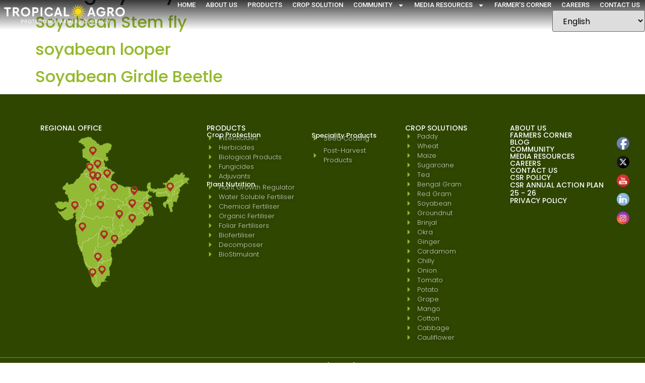

--- FILE ---
content_type: text/html; charset=UTF-8
request_url: https://tropicalagro.in/crop_category/soyabean/
body_size: 19649
content:
<!doctype html>
<html lang="en-US">
<head>
	<meta charset="UTF-8">
	<meta name="viewport" content="width=device-width, initial-scale=1">
	<link rel="profile" href="https://gmpg.org/xfn/11">
	<meta name='robots' content='noindex, follow' />

	<!-- This site is optimized with the Yoast SEO plugin v26.6 - https://yoast.com/wordpress/plugins/seo/ -->
	<title>Soyabean Archives | Tropical Agro</title>
	<meta property="og:locale" content="en_US" />
	<meta property="og:type" content="article" />
	<meta property="og:title" content="Soyabean Archives | Tropical Agro" />
	<meta property="og:url" content="https://tropicalagro.in/crop_category/soyabean/" />
	<meta property="og:site_name" content="Tropical Agro" />
	<meta property="og:image" content="https://tropicalagro.in/wp-content/uploads/2025/04/tropical-agro-logo.png" />
	<meta property="og:image:width" content="1200" />
	<meta property="og:image:height" content="675" />
	<meta property="og:image:type" content="image/png" />
	<meta name="twitter:card" content="summary_large_image" />
	<meta name="twitter:site" content="@TropicalAgrosys" />
	<script type="application/ld+json" class="yoast-schema-graph">{"@context":"https://schema.org","@graph":[{"@type":"CollectionPage","@id":"https://tropicalagro.in/crop_category/soyabean/","url":"https://tropicalagro.in/crop_category/soyabean/","name":"Soyabean Archives | Tropical Agro","isPartOf":{"@id":"https://tropicalagro.in/#website"},"breadcrumb":{"@id":"https://tropicalagro.in/crop_category/soyabean/#breadcrumb"},"inLanguage":"en-US"},{"@type":"BreadcrumbList","@id":"https://tropicalagro.in/crop_category/soyabean/#breadcrumb","itemListElement":[{"@type":"ListItem","position":1,"name":"Home","item":"https://tropicalagro.in/"},{"@type":"ListItem","position":2,"name":"Soyabean"}]},{"@type":"WebSite","@id":"https://tropicalagro.in/#website","url":"https://tropicalagro.in/","name":"Tropical Agro","description":"Protecting Farmers Globally","publisher":{"@id":"https://tropicalagro.in/#organization"},"potentialAction":[{"@type":"SearchAction","target":{"@type":"EntryPoint","urlTemplate":"https://tropicalagro.in/?s={search_term_string}"},"query-input":{"@type":"PropertyValueSpecification","valueRequired":true,"valueName":"search_term_string"}}],"inLanguage":"en-US"},{"@type":"Organization","@id":"https://tropicalagro.in/#organization","name":"Tropical Agrosytem (India) Pvt. Ltd.,","alternateName":"Tropical Agrosytem","url":"https://tropicalagro.in/","logo":{"@type":"ImageObject","inLanguage":"en-US","@id":"https://tropicalagro.in/#/schema/logo/image/","url":"https://tropicalagro.in/wp-content/uploads/2024/04/cropped-Tropical-08-07.png","contentUrl":"https://tropicalagro.in/wp-content/uploads/2024/04/cropped-Tropical-08-07.png","width":512,"height":512,"caption":"Tropical Agrosytem (India) Pvt. Ltd.,"},"image":{"@id":"https://tropicalagro.in/#/schema/logo/image/"},"sameAs":["https://www.facebook.com/TropicalAgrosys","https://x.com/TropicalAgrosys","https://www.linkedin.com/company/tropicalagrosys/","https://www.instagram.com/tropicalagrosys/","https://www.youtube.com/@TropicalAgrosys"]}]}</script>
	<!-- / Yoast SEO plugin. -->


<link rel='dns-prefetch' href='//fonts.googleapis.com' />
<style id='wp-img-auto-sizes-contain-inline-css'>
img:is([sizes=auto i],[sizes^="auto," i]){contain-intrinsic-size:3000px 1500px}
/*# sourceURL=wp-img-auto-sizes-contain-inline-css */
</style>
<link rel='stylesheet' id='bcsb_namespace-css' href='https://tropicalagro.in/wp-content/plugins/block-comment-spam-bots/css/settings.css?ver=1769170848' media='all' />
<link rel='stylesheet' id='xpro-elementor-addons-widgets-css' href='https://tropicalagro.in/wp-content/plugins/xpro-elementor-addons/assets/css/xpro-widgets.css?ver=1.4.20' media='all' />
<link rel='stylesheet' id='xpro-elementor-addons-responsive-css' href='https://tropicalagro.in/wp-content/plugins/xpro-elementor-addons/assets/css/xpro-responsive.css?ver=1.4.20' media='all' />
<link rel='stylesheet' id='font-awesome-css' href='https://tropicalagro.in/wp-content/plugins/elementor/assets/lib/font-awesome/css/all.min.css?ver=5.15.3' media='all' />
<link rel='stylesheet' id='social-icons-css' href='https://tropicalagro.in/wp-content/plugins/elementor/assets/css/widget-social-icons.min.css?ver=3.28.0' media='all' />
<link rel='stylesheet' id='xpro-icons-css' href='https://tropicalagro.in/wp-content/plugins/xpro-elementor-addons/assets/css/xpro-icons.min.css?ver=1.0.0' media='all' />
<link rel='stylesheet' id='xpro-elementor-addons-woo-css' href='https://tropicalagro.in/wp-content/plugins/xpro-elementor-addons/assets/css/xpro-woo-widgets.css?ver=1.4.20' media='all' />
<link rel='stylesheet' id='wp-block-library-css' href='https://tropicalagro.in/wp-includes/css/dist/block-library/style.min.css?ver=6.9' media='all' />
<link rel='stylesheet' id='wc-blocks-style-css' href='https://tropicalagro.in/wp-content/plugins/woocommerce/assets/client/blocks/wc-blocks.css?ver=wc-10.4.3' media='all' />
<style id='global-styles-inline-css'>
:root{--wp--preset--aspect-ratio--square: 1;--wp--preset--aspect-ratio--4-3: 4/3;--wp--preset--aspect-ratio--3-4: 3/4;--wp--preset--aspect-ratio--3-2: 3/2;--wp--preset--aspect-ratio--2-3: 2/3;--wp--preset--aspect-ratio--16-9: 16/9;--wp--preset--aspect-ratio--9-16: 9/16;--wp--preset--color--black: #000000;--wp--preset--color--cyan-bluish-gray: #abb8c3;--wp--preset--color--white: #ffffff;--wp--preset--color--pale-pink: #f78da7;--wp--preset--color--vivid-red: #cf2e2e;--wp--preset--color--luminous-vivid-orange: #ff6900;--wp--preset--color--luminous-vivid-amber: #fcb900;--wp--preset--color--light-green-cyan: #7bdcb5;--wp--preset--color--vivid-green-cyan: #00d084;--wp--preset--color--pale-cyan-blue: #8ed1fc;--wp--preset--color--vivid-cyan-blue: #0693e3;--wp--preset--color--vivid-purple: #9b51e0;--wp--preset--gradient--vivid-cyan-blue-to-vivid-purple: linear-gradient(135deg,rgb(6,147,227) 0%,rgb(155,81,224) 100%);--wp--preset--gradient--light-green-cyan-to-vivid-green-cyan: linear-gradient(135deg,rgb(122,220,180) 0%,rgb(0,208,130) 100%);--wp--preset--gradient--luminous-vivid-amber-to-luminous-vivid-orange: linear-gradient(135deg,rgb(252,185,0) 0%,rgb(255,105,0) 100%);--wp--preset--gradient--luminous-vivid-orange-to-vivid-red: linear-gradient(135deg,rgb(255,105,0) 0%,rgb(207,46,46) 100%);--wp--preset--gradient--very-light-gray-to-cyan-bluish-gray: linear-gradient(135deg,rgb(238,238,238) 0%,rgb(169,184,195) 100%);--wp--preset--gradient--cool-to-warm-spectrum: linear-gradient(135deg,rgb(74,234,220) 0%,rgb(151,120,209) 20%,rgb(207,42,186) 40%,rgb(238,44,130) 60%,rgb(251,105,98) 80%,rgb(254,248,76) 100%);--wp--preset--gradient--blush-light-purple: linear-gradient(135deg,rgb(255,206,236) 0%,rgb(152,150,240) 100%);--wp--preset--gradient--blush-bordeaux: linear-gradient(135deg,rgb(254,205,165) 0%,rgb(254,45,45) 50%,rgb(107,0,62) 100%);--wp--preset--gradient--luminous-dusk: linear-gradient(135deg,rgb(255,203,112) 0%,rgb(199,81,192) 50%,rgb(65,88,208) 100%);--wp--preset--gradient--pale-ocean: linear-gradient(135deg,rgb(255,245,203) 0%,rgb(182,227,212) 50%,rgb(51,167,181) 100%);--wp--preset--gradient--electric-grass: linear-gradient(135deg,rgb(202,248,128) 0%,rgb(113,206,126) 100%);--wp--preset--gradient--midnight: linear-gradient(135deg,rgb(2,3,129) 0%,rgb(40,116,252) 100%);--wp--preset--font-size--small: 13px;--wp--preset--font-size--medium: 20px;--wp--preset--font-size--large: 36px;--wp--preset--font-size--x-large: 42px;--wp--preset--spacing--20: 0.44rem;--wp--preset--spacing--30: 0.67rem;--wp--preset--spacing--40: 1rem;--wp--preset--spacing--50: 1.5rem;--wp--preset--spacing--60: 2.25rem;--wp--preset--spacing--70: 3.38rem;--wp--preset--spacing--80: 5.06rem;--wp--preset--shadow--natural: 6px 6px 9px rgba(0, 0, 0, 0.2);--wp--preset--shadow--deep: 12px 12px 50px rgba(0, 0, 0, 0.4);--wp--preset--shadow--sharp: 6px 6px 0px rgba(0, 0, 0, 0.2);--wp--preset--shadow--outlined: 6px 6px 0px -3px rgb(255, 255, 255), 6px 6px rgb(0, 0, 0);--wp--preset--shadow--crisp: 6px 6px 0px rgb(0, 0, 0);}:root { --wp--style--global--content-size: 800px;--wp--style--global--wide-size: 1200px; }:where(body) { margin: 0; }.wp-site-blocks > .alignleft { float: left; margin-right: 2em; }.wp-site-blocks > .alignright { float: right; margin-left: 2em; }.wp-site-blocks > .aligncenter { justify-content: center; margin-left: auto; margin-right: auto; }:where(.wp-site-blocks) > * { margin-block-start: 24px; margin-block-end: 0; }:where(.wp-site-blocks) > :first-child { margin-block-start: 0; }:where(.wp-site-blocks) > :last-child { margin-block-end: 0; }:root { --wp--style--block-gap: 24px; }:root :where(.is-layout-flow) > :first-child{margin-block-start: 0;}:root :where(.is-layout-flow) > :last-child{margin-block-end: 0;}:root :where(.is-layout-flow) > *{margin-block-start: 24px;margin-block-end: 0;}:root :where(.is-layout-constrained) > :first-child{margin-block-start: 0;}:root :where(.is-layout-constrained) > :last-child{margin-block-end: 0;}:root :where(.is-layout-constrained) > *{margin-block-start: 24px;margin-block-end: 0;}:root :where(.is-layout-flex){gap: 24px;}:root :where(.is-layout-grid){gap: 24px;}.is-layout-flow > .alignleft{float: left;margin-inline-start: 0;margin-inline-end: 2em;}.is-layout-flow > .alignright{float: right;margin-inline-start: 2em;margin-inline-end: 0;}.is-layout-flow > .aligncenter{margin-left: auto !important;margin-right: auto !important;}.is-layout-constrained > .alignleft{float: left;margin-inline-start: 0;margin-inline-end: 2em;}.is-layout-constrained > .alignright{float: right;margin-inline-start: 2em;margin-inline-end: 0;}.is-layout-constrained > .aligncenter{margin-left: auto !important;margin-right: auto !important;}.is-layout-constrained > :where(:not(.alignleft):not(.alignright):not(.alignfull)){max-width: var(--wp--style--global--content-size);margin-left: auto !important;margin-right: auto !important;}.is-layout-constrained > .alignwide{max-width: var(--wp--style--global--wide-size);}body .is-layout-flex{display: flex;}.is-layout-flex{flex-wrap: wrap;align-items: center;}.is-layout-flex > :is(*, div){margin: 0;}body .is-layout-grid{display: grid;}.is-layout-grid > :is(*, div){margin: 0;}body{padding-top: 0px;padding-right: 0px;padding-bottom: 0px;padding-left: 0px;}a:where(:not(.wp-element-button)){text-decoration: underline;}:root :where(.wp-element-button, .wp-block-button__link){background-color: #32373c;border-width: 0;color: #fff;font-family: inherit;font-size: inherit;font-style: inherit;font-weight: inherit;letter-spacing: inherit;line-height: inherit;padding-top: calc(0.667em + 2px);padding-right: calc(1.333em + 2px);padding-bottom: calc(0.667em + 2px);padding-left: calc(1.333em + 2px);text-decoration: none;text-transform: inherit;}.has-black-color{color: var(--wp--preset--color--black) !important;}.has-cyan-bluish-gray-color{color: var(--wp--preset--color--cyan-bluish-gray) !important;}.has-white-color{color: var(--wp--preset--color--white) !important;}.has-pale-pink-color{color: var(--wp--preset--color--pale-pink) !important;}.has-vivid-red-color{color: var(--wp--preset--color--vivid-red) !important;}.has-luminous-vivid-orange-color{color: var(--wp--preset--color--luminous-vivid-orange) !important;}.has-luminous-vivid-amber-color{color: var(--wp--preset--color--luminous-vivid-amber) !important;}.has-light-green-cyan-color{color: var(--wp--preset--color--light-green-cyan) !important;}.has-vivid-green-cyan-color{color: var(--wp--preset--color--vivid-green-cyan) !important;}.has-pale-cyan-blue-color{color: var(--wp--preset--color--pale-cyan-blue) !important;}.has-vivid-cyan-blue-color{color: var(--wp--preset--color--vivid-cyan-blue) !important;}.has-vivid-purple-color{color: var(--wp--preset--color--vivid-purple) !important;}.has-black-background-color{background-color: var(--wp--preset--color--black) !important;}.has-cyan-bluish-gray-background-color{background-color: var(--wp--preset--color--cyan-bluish-gray) !important;}.has-white-background-color{background-color: var(--wp--preset--color--white) !important;}.has-pale-pink-background-color{background-color: var(--wp--preset--color--pale-pink) !important;}.has-vivid-red-background-color{background-color: var(--wp--preset--color--vivid-red) !important;}.has-luminous-vivid-orange-background-color{background-color: var(--wp--preset--color--luminous-vivid-orange) !important;}.has-luminous-vivid-amber-background-color{background-color: var(--wp--preset--color--luminous-vivid-amber) !important;}.has-light-green-cyan-background-color{background-color: var(--wp--preset--color--light-green-cyan) !important;}.has-vivid-green-cyan-background-color{background-color: var(--wp--preset--color--vivid-green-cyan) !important;}.has-pale-cyan-blue-background-color{background-color: var(--wp--preset--color--pale-cyan-blue) !important;}.has-vivid-cyan-blue-background-color{background-color: var(--wp--preset--color--vivid-cyan-blue) !important;}.has-vivid-purple-background-color{background-color: var(--wp--preset--color--vivid-purple) !important;}.has-black-border-color{border-color: var(--wp--preset--color--black) !important;}.has-cyan-bluish-gray-border-color{border-color: var(--wp--preset--color--cyan-bluish-gray) !important;}.has-white-border-color{border-color: var(--wp--preset--color--white) !important;}.has-pale-pink-border-color{border-color: var(--wp--preset--color--pale-pink) !important;}.has-vivid-red-border-color{border-color: var(--wp--preset--color--vivid-red) !important;}.has-luminous-vivid-orange-border-color{border-color: var(--wp--preset--color--luminous-vivid-orange) !important;}.has-luminous-vivid-amber-border-color{border-color: var(--wp--preset--color--luminous-vivid-amber) !important;}.has-light-green-cyan-border-color{border-color: var(--wp--preset--color--light-green-cyan) !important;}.has-vivid-green-cyan-border-color{border-color: var(--wp--preset--color--vivid-green-cyan) !important;}.has-pale-cyan-blue-border-color{border-color: var(--wp--preset--color--pale-cyan-blue) !important;}.has-vivid-cyan-blue-border-color{border-color: var(--wp--preset--color--vivid-cyan-blue) !important;}.has-vivid-purple-border-color{border-color: var(--wp--preset--color--vivid-purple) !important;}.has-vivid-cyan-blue-to-vivid-purple-gradient-background{background: var(--wp--preset--gradient--vivid-cyan-blue-to-vivid-purple) !important;}.has-light-green-cyan-to-vivid-green-cyan-gradient-background{background: var(--wp--preset--gradient--light-green-cyan-to-vivid-green-cyan) !important;}.has-luminous-vivid-amber-to-luminous-vivid-orange-gradient-background{background: var(--wp--preset--gradient--luminous-vivid-amber-to-luminous-vivid-orange) !important;}.has-luminous-vivid-orange-to-vivid-red-gradient-background{background: var(--wp--preset--gradient--luminous-vivid-orange-to-vivid-red) !important;}.has-very-light-gray-to-cyan-bluish-gray-gradient-background{background: var(--wp--preset--gradient--very-light-gray-to-cyan-bluish-gray) !important;}.has-cool-to-warm-spectrum-gradient-background{background: var(--wp--preset--gradient--cool-to-warm-spectrum) !important;}.has-blush-light-purple-gradient-background{background: var(--wp--preset--gradient--blush-light-purple) !important;}.has-blush-bordeaux-gradient-background{background: var(--wp--preset--gradient--blush-bordeaux) !important;}.has-luminous-dusk-gradient-background{background: var(--wp--preset--gradient--luminous-dusk) !important;}.has-pale-ocean-gradient-background{background: var(--wp--preset--gradient--pale-ocean) !important;}.has-electric-grass-gradient-background{background: var(--wp--preset--gradient--electric-grass) !important;}.has-midnight-gradient-background{background: var(--wp--preset--gradient--midnight) !important;}.has-small-font-size{font-size: var(--wp--preset--font-size--small) !important;}.has-medium-font-size{font-size: var(--wp--preset--font-size--medium) !important;}.has-large-font-size{font-size: var(--wp--preset--font-size--large) !important;}.has-x-large-font-size{font-size: var(--wp--preset--font-size--x-large) !important;}
/*# sourceURL=global-styles-inline-css */
</style>

<link rel='stylesheet' id='owmweather-css-css' href='https://tropicalagro.in/wp-content/plugins/owm-weather/css/owmweather.min.css?ver=6.9' media='all' />
<link rel='stylesheet' id='searchandfilter-css' href='https://tropicalagro.in/wp-content/plugins/search-filter/style.css?ver=1' media='all' />
<link rel='stylesheet' id='SFSImainCss-css' href='https://tropicalagro.in/wp-content/plugins/ultimate-social-media-icons/css/sfsi-style.css?ver=2.9.6' media='all' />
<link rel='stylesheet' id='disable_sfsi-css' href='https://tropicalagro.in/wp-content/plugins/ultimate-social-media-icons/css/disable_sfsi.css?ver=6.9' media='all' />
<link rel='stylesheet' id='woocommerce-layout-css' href='https://tropicalagro.in/wp-content/plugins/woocommerce/assets/css/woocommerce-layout.css?ver=10.4.3' media='all' />
<link rel='stylesheet' id='woocommerce-smallscreen-css' href='https://tropicalagro.in/wp-content/plugins/woocommerce/assets/css/woocommerce-smallscreen.css?ver=10.4.3' media='only screen and (max-width: 768px)' />
<link rel='stylesheet' id='woocommerce-general-css' href='https://tropicalagro.in/wp-content/plugins/woocommerce/assets/css/woocommerce.css?ver=10.4.3' media='all' />
<style id='woocommerce-inline-inline-css'>
.woocommerce form .form-row .required { visibility: visible; }
/*# sourceURL=woocommerce-inline-inline-css */
</style>
<link rel='stylesheet' id='wpex-infgrapihcs-css' href='https://tropicalagro.in/wp-content/plugins/wp-timelines/css/style-infographics.css?ver=1.0' media='all' />
<link rel='stylesheet' id='wpex-font-awesome-css' href='https://tropicalagro.in/wp-content/plugins/wp-timelines/css/font-awesome/css/font-awesome.min.css?ver=6.9' media='all' />
<link rel='stylesheet' id='wpex-google-fonts-css' href='//fonts.googleapis.com/css?family=Source+Sans+Pro%7CPoppins&#038;ver=1.0.0' media='all' />
<link rel='stylesheet' id='parent-style-css' href='https://tropicalagro.in/wp-content/themes/hello-elementor/style.css?ver=6.9' media='all' />
<link rel='stylesheet' id='child-style-css' href='https://tropicalagro.in/wp-content/themes/hello-elementor-child/style.css?ver=6.9' media='all' />
<link rel='stylesheet' id='hello-elementor-css' href='https://tropicalagro.in/wp-content/themes/hello-elementor/assets/css/reset.css?ver=3.4.5' media='all' />
<link rel='stylesheet' id='hello-elementor-theme-style-css' href='https://tropicalagro.in/wp-content/themes/hello-elementor/assets/css/theme.css?ver=3.4.5' media='all' />
<link rel='stylesheet' id='hello-elementor-header-footer-css' href='https://tropicalagro.in/wp-content/themes/hello-elementor/assets/css/header-footer.css?ver=3.4.5' media='all' />
<link rel='stylesheet' id='elementor-frontend-css' href='https://tropicalagro.in/wp-content/uploads/elementor/css/custom-frontend.min.css?ver=1767012714' media='all' />
<link rel='stylesheet' id='elementor-post-7-css' href='https://tropicalagro.in/wp-content/uploads/elementor/css/post-7.css?ver=1767012715' media='all' />
<link rel='stylesheet' id='swiper-css' href='https://tropicalagro.in/wp-content/plugins/elementor/assets/lib/swiper/v8/css/swiper.min.css?ver=8.4.5' media='all' />
<link rel='stylesheet' id='e-swiper-css' href='https://tropicalagro.in/wp-content/plugins/elementor/assets/css/conditionals/e-swiper.min.css?ver=3.25.6' media='all' />
<link rel='stylesheet' id='elementor-pro-css' href='https://tropicalagro.in/wp-content/uploads/elementor/css/custom-pro-frontend.min.css?ver=1767012715' media='all' />
<link rel='stylesheet' id='xpro-elementor-widgetarea-editor-css' href='https://tropicalagro.in/wp-content/plugins/xpro-elementor-addons/inc/controls/assets/css/widgetarea-editor.css?ver=1.4.20' media='all' />
<link rel='stylesheet' id='elementor-post-141-css' href='https://tropicalagro.in/wp-content/uploads/elementor/css/post-141.css?ver=1767012715' media='all' />
<link rel='stylesheet' id='elementor-post-147-css' href='https://tropicalagro.in/wp-content/uploads/elementor/css/post-147.css?ver=1767362673' media='all' />
<link rel='stylesheet' id='elementor-post-7634-css' href='https://tropicalagro.in/wp-content/uploads/elementor/css/post-7634.css?ver=1767012716' media='all' />
<link rel='stylesheet' id='dashicons-css' href='https://tropicalagro.in/wp-includes/css/dashicons.min.css?ver=6.9' media='all' />
<link rel='stylesheet' id='jquery-chosen-css' href='https://tropicalagro.in/wp-content/plugins/jet-search/assets/lib/chosen/chosen.min.css?ver=1.8.7' media='all' />
<link rel='stylesheet' id='jet-search-css' href='https://tropicalagro.in/wp-content/plugins/jet-search/assets/css/jet-search.css?ver=3.4.3' media='all' />
<link rel='stylesheet' id='eael-general-css' href='https://tropicalagro.in/wp-content/plugins/essential-addons-for-elementor-lite/assets/front-end/css/view/general.min.css?ver=6.5.4' media='all' />
<link rel='stylesheet' id='google-fonts-1-css' href='https://fonts.googleapis.com/css?family=Roboto%3A100%2C100italic%2C200%2C200italic%2C300%2C300italic%2C400%2C400italic%2C500%2C500italic%2C600%2C600italic%2C700%2C700italic%2C800%2C800italic%2C900%2C900italic%7CRoboto+Slab%3A100%2C100italic%2C200%2C200italic%2C300%2C300italic%2C400%2C400italic%2C500%2C500italic%2C600%2C600italic%2C700%2C700italic%2C800%2C800italic%2C900%2C900italic%7CPoppins%3A100%2C100italic%2C200%2C200italic%2C300%2C300italic%2C400%2C400italic%2C500%2C500italic%2C600%2C600italic%2C700%2C700italic%2C800%2C800italic%2C900%2C900italic&#038;display=swap&#038;ver=6.9' media='all' />
<link rel="preconnect" href="https://fonts.gstatic.com/" crossorigin><script src="https://tropicalagro.in/wp-includes/js/jquery/jquery.min.js?ver=3.7.1" id="jquery-core-js"></script>
<script src="https://tropicalagro.in/wp-includes/js/jquery/jquery-migrate.min.js?ver=3.4.1" id="jquery-migrate-js"></script>
<script src="https://tropicalagro.in/wp-content/plugins/woocommerce/assets/js/jquery-blockui/jquery.blockUI.min.js?ver=2.7.0-wc.10.4.3" id="wc-jquery-blockui-js" defer data-wp-strategy="defer"></script>
<script id="wc-add-to-cart-js-extra">
var wc_add_to_cart_params = {"ajax_url":"/wp-admin/admin-ajax.php","wc_ajax_url":"/?wc-ajax=%%endpoint%%","i18n_view_cart":"View cart","cart_url":"https://tropicalagro.in/?page_id=2803","is_cart":"","cart_redirect_after_add":"no"};
//# sourceURL=wc-add-to-cart-js-extra
</script>
<script src="https://tropicalagro.in/wp-content/plugins/woocommerce/assets/js/frontend/add-to-cart.min.js?ver=10.4.3" id="wc-add-to-cart-js" defer data-wp-strategy="defer"></script>
<script src="https://tropicalagro.in/wp-content/plugins/woocommerce/assets/js/js-cookie/js.cookie.min.js?ver=2.1.4-wc.10.4.3" id="wc-js-cookie-js" defer data-wp-strategy="defer"></script>
<script id="woocommerce-js-extra">
var woocommerce_params = {"ajax_url":"/wp-admin/admin-ajax.php","wc_ajax_url":"/?wc-ajax=%%endpoint%%","i18n_password_show":"Show password","i18n_password_hide":"Hide password"};
//# sourceURL=woocommerce-js-extra
</script>
<script src="https://tropicalagro.in/wp-content/plugins/woocommerce/assets/js/frontend/woocommerce.min.js?ver=10.4.3" id="woocommerce-js" defer data-wp-strategy="defer"></script>
<style id="essential-blocks-global-styles">
            :root {
                --eb-global-primary-color: #101828;
--eb-global-secondary-color: #475467;
--eb-global-tertiary-color: #98A2B3;
--eb-global-text-color: #475467;
--eb-global-heading-color: #1D2939;
--eb-global-link-color: #444CE7;
--eb-global-background-color: #F9FAFB;
--eb-global-button-text-color: #FFFFFF;
--eb-global-button-background-color: #101828;
--eb-gradient-primary-color: linear-gradient(90deg, hsla(259, 84%, 78%, 1) 0%, hsla(206, 67%, 75%, 1) 100%);
--eb-gradient-secondary-color: linear-gradient(90deg, hsla(18, 76%, 85%, 1) 0%, hsla(203, 69%, 84%, 1) 100%);
--eb-gradient-tertiary-color: linear-gradient(90deg, hsla(248, 21%, 15%, 1) 0%, hsla(250, 14%, 61%, 1) 100%);
--eb-gradient-background-color: linear-gradient(90deg, rgb(250, 250, 250) 0%, rgb(233, 233, 233) 49%, rgb(244, 243, 243) 100%);

                --eb-tablet-breakpoint: 1024px;
--eb-mobile-breakpoint: 767px;

            }
            
            
        </style><meta name="follow.[base64]" content="FS0w18pZE5mm6nUASfBV"/>	<noscript><style>.woocommerce-product-gallery{ opacity: 1 !important; }</style></noscript>
	<meta name="generator" content="Elementor 3.25.6; features: e_font_icon_svg, additional_custom_breakpoints, e_optimized_control_loading; settings: css_print_method-external, google_font-enabled, font_display-swap">
			<style>
				.e-con.e-parent:nth-of-type(n+4):not(.e-lazyloaded):not(.e-no-lazyload),
				.e-con.e-parent:nth-of-type(n+4):not(.e-lazyloaded):not(.e-no-lazyload) * {
					background-image: none !important;
				}
				@media screen and (max-height: 1024px) {
					.e-con.e-parent:nth-of-type(n+3):not(.e-lazyloaded):not(.e-no-lazyload),
					.e-con.e-parent:nth-of-type(n+3):not(.e-lazyloaded):not(.e-no-lazyload) * {
						background-image: none !important;
					}
				}
				@media screen and (max-height: 640px) {
					.e-con.e-parent:nth-of-type(n+2):not(.e-lazyloaded):not(.e-no-lazyload),
					.e-con.e-parent:nth-of-type(n+2):not(.e-lazyloaded):not(.e-no-lazyload) * {
						background-image: none !important;
					}
				}
			</style>
			  <!-- Ai Chatbot -->
<script>!function(e,t,a){var c=e.head||e.getElementsByTagName("head")[0],n=e.createElement("script");n.async=!0,n.defer=!0, n.type="text/javascript",n.src=t+"/static/js/widget.js?config="+JSON.stringify(a),c.appendChild(n)}(document,"https://xbotic.cbots.live",{bot_key:"932ccc46d5104969",welcome_msg:true,branding_key:"xbotic",server:"https://xbotic.cbots.live",e:"p" });</script>
<!-- End Ai Chatbot -->
<link rel="icon" href="https://tropicalagro.in/wp-content/uploads/2024/04/cropped-Tropical-08-07-32x32.png" sizes="32x32" />
<link rel="icon" href="https://tropicalagro.in/wp-content/uploads/2024/04/cropped-Tropical-08-07-192x192.png" sizes="192x192" />
<link rel="apple-touch-icon" href="https://tropicalagro.in/wp-content/uploads/2024/04/cropped-Tropical-08-07-180x180.png" />
<meta name="msapplication-TileImage" content="https://tropicalagro.in/wp-content/uploads/2024/04/cropped-Tropical-08-07-270x270.png" />
<style>
#submit {
    display:none;
}
</style>
<link rel='stylesheet' id='widget-image-css' href='https://tropicalagro.in/wp-content/plugins/elementor/assets/css/widget-image.min.css?ver=3.25.6' media='all' />
<link rel='stylesheet' id='widget-heading-css' href='https://tropicalagro.in/wp-content/plugins/elementor/assets/css/widget-heading.min.css?ver=3.25.6' media='all' />
<link rel='stylesheet' id='widget-icon-list-css' href='https://tropicalagro.in/wp-content/uploads/elementor/css/custom-widget-icon-list.min.css?ver=1767012714' media='all' />
<link rel='stylesheet' id='widget-divider-css' href='https://tropicalagro.in/wp-content/plugins/elementor/assets/css/widget-divider.min.css?ver=3.25.6' media='all' />
<link rel='stylesheet' id='widget-social-icons-css' href='https://tropicalagro.in/wp-content/plugins/elementor/assets/css/widget-social-icons.min.css?ver=3.25.6' media='all' />
<link rel='stylesheet' id='e-apple-webkit-css' href='https://tropicalagro.in/wp-content/uploads/elementor/css/custom-apple-webkit.min.css?ver=1767012714' media='all' />
<link rel='stylesheet' id='photoswipe-css' href='https://tropicalagro.in/wp-content/plugins/woocommerce/assets/css/photoswipe/photoswipe.min.css?ver=10.4.3' media='all' />
<link rel='stylesheet' id='photoswipe-default-skin-css' href='https://tropicalagro.in/wp-content/plugins/woocommerce/assets/css/photoswipe/default-skin/default-skin.min.css?ver=10.4.3' media='all' />
</head>
<body class="archive tax-crop_category term-soyabean term-29 wp-embed-responsive wp-theme-hello-elementor wp-child-theme-hello-elementor-child theme-hello-elementor sfsi_actvite_theme_default woocommerce-no-js hello-elementor-default elementor-default elementor-kit-7">


<a class="skip-link screen-reader-text" href="#content">Skip to content</a>

		<div data-elementor-type="header" data-elementor-id="141" class="elementor elementor-141 elementor-location-header" data-elementor-post-type="elementor_library">
			<div class="elementor-element elementor-element-ee28dfd elementor-hidden-tablet elementor-hidden-mobile e-con-full e-flex e-con e-parent" data-id="ee28dfd" data-element_type="container" data-settings="{&quot;background_background&quot;:&quot;gradient&quot;}">
		<div class="elementor-element elementor-element-835aaa1 e-con-full e-flex e-con e-child" data-id="835aaa1" data-element_type="container">
				<div class="elementor-element elementor-element-4b3bfa7e elementor-widget-mobile__width-initial elementor-widget elementor-widget-image" data-id="4b3bfa7e" data-element_type="widget" data-widget_type="image.default">
				<div class="elementor-widget-container">
														<a href="https://tropicalagro.in">
							<img fetchpriority="high" width="785" height="174" src="https://tropicalagro.in/wp-content/uploads/2023/07/Tropical-Agro-Logo-1.png" class="attachment-full size-full wp-image-863" alt="" srcset="https://tropicalagro.in/wp-content/uploads/2023/07/Tropical-Agro-Logo-1.png 785w, https://tropicalagro.in/wp-content/uploads/2023/07/Tropical-Agro-Logo-1-600x133.png 600w, https://tropicalagro.in/wp-content/uploads/2023/07/Tropical-Agro-Logo-1-300x66.png 300w, https://tropicalagro.in/wp-content/uploads/2023/07/Tropical-Agro-Logo-1-768x170.png 768w" sizes="(max-width: 785px) 100vw, 785px" />								</a>
													</div>
				</div>
				</div>
		<div class="elementor-element elementor-element-005600c e-con-full e-flex e-con e-child" data-id="005600c" data-element_type="container">
				<div class="elementor-element elementor-element-12304bdd elementor-nav-menu__align-end elementor-nav-menu--stretch elementor-nav-menu__text-align-center elementor-nav-menu--dropdown-tablet elementor-nav-menu--toggle elementor-nav-menu--burger elementor-widget elementor-widget-nav-menu" data-id="12304bdd" data-element_type="widget" data-settings="{&quot;full_width&quot;:&quot;stretch&quot;,&quot;layout&quot;:&quot;horizontal&quot;,&quot;submenu_icon&quot;:{&quot;value&quot;:&quot;&lt;svg class=\&quot;e-font-icon-svg e-fas-caret-down\&quot; viewBox=\&quot;0 0 320 512\&quot; xmlns=\&quot;http:\/\/www.w3.org\/2000\/svg\&quot;&gt;&lt;path d=\&quot;M31.3 192h257.3c17.8 0 26.7 21.5 14.1 34.1L174.1 354.8c-7.8 7.8-20.5 7.8-28.3 0L17.2 226.1C4.6 213.5 13.5 192 31.3 192z\&quot;&gt;&lt;\/path&gt;&lt;\/svg&gt;&quot;,&quot;library&quot;:&quot;fa-solid&quot;},&quot;toggle&quot;:&quot;burger&quot;}" data-widget_type="nav-menu.default">
				<div class="elementor-widget-container">
						<nav class="elementor-nav-menu--main elementor-nav-menu__container elementor-nav-menu--layout-horizontal e--pointer-underline e--animation-fade">
				<ul id="menu-1-12304bdd" class="elementor-nav-menu"><li class="menu-item menu-item-type-post_type menu-item-object-page menu-item-home menu-item-6562"><a href="https://tropicalagro.in/" class="elementor-item">Home</a></li>
<li class="menu-item menu-item-type-post_type menu-item-object-page menu-item-4349"><a href="https://tropicalagro.in/about-us/" class="elementor-item">About Us</a></li>
<li class="menu-item menu-item-type-post_type menu-item-object-page menu-item-6561"><a href="https://tropicalagro.in/products/" class="elementor-item">Products</a></li>
<li class="menu-item menu-item-type-post_type menu-item-object-page menu-item-7556"><a href="https://tropicalagro.in/crop-solution/" class="elementor-item">Crop Solution</a></li>
<li class="menu-item menu-item-type-custom menu-item-object-custom menu-item-has-children menu-item-184"><a href="#" class="elementor-item elementor-item-anchor">Community</a>
<ul class="sub-menu elementor-nav-menu--dropdown">
	<li class="menu-item menu-item-type-post_type menu-item-object-page menu-item-6725"><a href="https://tropicalagro.in/sustainability/" class="elementor-sub-item">Sustainability</a></li>
	<li class="menu-item menu-item-type-post_type menu-item-object-page menu-item-6870"><a href="https://tropicalagro.in/csr-activities/" class="elementor-sub-item">CSR activities</a></li>
</ul>
</li>
<li class="menu-item menu-item-type-custom menu-item-object-custom menu-item-has-children menu-item-185"><a href="#" class="elementor-item elementor-item-anchor">Media Resources</a>
<ul class="sub-menu elementor-nav-menu--dropdown">
	<li class="menu-item menu-item-type-post_type menu-item-object-page menu-item-6354"><a href="https://tropicalagro.in/press-release/" class="elementor-sub-item">Press Release</a></li>
	<li class="menu-item menu-item-type-post_type menu-item-object-page menu-item-6353"><a href="https://tropicalagro.in/media-coverage/" class="elementor-sub-item">Media Coverage</a></li>
	<li class="menu-item menu-item-type-post_type menu-item-object-page menu-item-6352"><a href="https://tropicalagro.in/media-centre/" class="elementor-sub-item">Media Centre</a></li>
	<li class="menu-item menu-item-type-custom menu-item-object-custom menu-item-7649"><a href="#media-contact" class="elementor-sub-item elementor-item-anchor">Media Contact</a></li>
</ul>
</li>
<li class="menu-item menu-item-type-post_type menu-item-object-page menu-item-6151"><a href="https://tropicalagro.in/farmers-corner/" class="elementor-item">Farmer’s Corner</a></li>
<li class="menu-item menu-item-type-post_type menu-item-object-page menu-item-6150"><a href="https://tropicalagro.in/careers/" class="elementor-item">Careers</a></li>
<li class="menu-item menu-item-type-post_type menu-item-object-page menu-item-6149"><a href="https://tropicalagro.in/contact-us/" class="elementor-item">Contact Us</a></li>
<li class="menu-item menu-item-type-custom menu-item-object-custom menu-item-9738"><div class="gtranslate_wrapper" id="gt-wrapper-79688379"></div></li>
</ul>			</nav>
					<div class="elementor-menu-toggle" role="button" tabindex="0" aria-label="Menu Toggle" aria-expanded="false">
			<svg aria-hidden="true" role="presentation" class="elementor-menu-toggle__icon--open e-font-icon-svg e-eicon-menu-bar" viewBox="0 0 1000 1000" xmlns="http://www.w3.org/2000/svg"><path d="M104 333H896C929 333 958 304 958 271S929 208 896 208H104C71 208 42 237 42 271S71 333 104 333ZM104 583H896C929 583 958 554 958 521S929 458 896 458H104C71 458 42 487 42 521S71 583 104 583ZM104 833H896C929 833 958 804 958 771S929 708 896 708H104C71 708 42 737 42 771S71 833 104 833Z"></path></svg><svg aria-hidden="true" role="presentation" class="elementor-menu-toggle__icon--close e-font-icon-svg e-eicon-close" viewBox="0 0 1000 1000" xmlns="http://www.w3.org/2000/svg"><path d="M742 167L500 408 258 167C246 154 233 150 217 150 196 150 179 158 167 167 154 179 150 196 150 212 150 229 154 242 171 254L408 500 167 742C138 771 138 800 167 829 196 858 225 858 254 829L496 587 738 829C750 842 767 846 783 846 800 846 817 842 829 829 842 817 846 804 846 783 846 767 842 750 829 737L588 500 833 258C863 229 863 200 833 171 804 137 775 137 742 167Z"></path></svg>			<span class="elementor-screen-only">Menu</span>
		</div>
					<nav class="elementor-nav-menu--dropdown elementor-nav-menu__container" aria-hidden="true">
				<ul id="menu-2-12304bdd" class="elementor-nav-menu"><li class="menu-item menu-item-type-post_type menu-item-object-page menu-item-home menu-item-6562"><a href="https://tropicalagro.in/" class="elementor-item" tabindex="-1">Home</a></li>
<li class="menu-item menu-item-type-post_type menu-item-object-page menu-item-4349"><a href="https://tropicalagro.in/about-us/" class="elementor-item" tabindex="-1">About Us</a></li>
<li class="menu-item menu-item-type-post_type menu-item-object-page menu-item-6561"><a href="https://tropicalagro.in/products/" class="elementor-item" tabindex="-1">Products</a></li>
<li class="menu-item menu-item-type-post_type menu-item-object-page menu-item-7556"><a href="https://tropicalagro.in/crop-solution/" class="elementor-item" tabindex="-1">Crop Solution</a></li>
<li class="menu-item menu-item-type-custom menu-item-object-custom menu-item-has-children menu-item-184"><a href="#" class="elementor-item elementor-item-anchor" tabindex="-1">Community</a>
<ul class="sub-menu elementor-nav-menu--dropdown">
	<li class="menu-item menu-item-type-post_type menu-item-object-page menu-item-6725"><a href="https://tropicalagro.in/sustainability/" class="elementor-sub-item" tabindex="-1">Sustainability</a></li>
	<li class="menu-item menu-item-type-post_type menu-item-object-page menu-item-6870"><a href="https://tropicalagro.in/csr-activities/" class="elementor-sub-item" tabindex="-1">CSR activities</a></li>
</ul>
</li>
<li class="menu-item menu-item-type-custom menu-item-object-custom menu-item-has-children menu-item-185"><a href="#" class="elementor-item elementor-item-anchor" tabindex="-1">Media Resources</a>
<ul class="sub-menu elementor-nav-menu--dropdown">
	<li class="menu-item menu-item-type-post_type menu-item-object-page menu-item-6354"><a href="https://tropicalagro.in/press-release/" class="elementor-sub-item" tabindex="-1">Press Release</a></li>
	<li class="menu-item menu-item-type-post_type menu-item-object-page menu-item-6353"><a href="https://tropicalagro.in/media-coverage/" class="elementor-sub-item" tabindex="-1">Media Coverage</a></li>
	<li class="menu-item menu-item-type-post_type menu-item-object-page menu-item-6352"><a href="https://tropicalagro.in/media-centre/" class="elementor-sub-item" tabindex="-1">Media Centre</a></li>
	<li class="menu-item menu-item-type-custom menu-item-object-custom menu-item-7649"><a href="#media-contact" class="elementor-sub-item elementor-item-anchor" tabindex="-1">Media Contact</a></li>
</ul>
</li>
<li class="menu-item menu-item-type-post_type menu-item-object-page menu-item-6151"><a href="https://tropicalagro.in/farmers-corner/" class="elementor-item" tabindex="-1">Farmer’s Corner</a></li>
<li class="menu-item menu-item-type-post_type menu-item-object-page menu-item-6150"><a href="https://tropicalagro.in/careers/" class="elementor-item" tabindex="-1">Careers</a></li>
<li class="menu-item menu-item-type-post_type menu-item-object-page menu-item-6149"><a href="https://tropicalagro.in/contact-us/" class="elementor-item" tabindex="-1">Contact Us</a></li>
<li class="menu-item menu-item-type-custom menu-item-object-custom menu-item-9738"><div class="gtranslate_wrapper" id="gt-wrapper-28467452"></div></li>
</ul>			</nav>
				</div>
				</div>
				</div>
				</div>
		<div class="elementor-element elementor-element-5825a6c elementor-hidden-widescreen elementor-hidden-desktop elementor-hidden-laptop e-con-full e-flex e-con e-parent" data-id="5825a6c" data-element_type="container" data-settings="{&quot;background_background&quot;:&quot;gradient&quot;}">
		<div class="elementor-element elementor-element-1f1bc58 e-con-full e-flex e-con e-child" data-id="1f1bc58" data-element_type="container">
				<div class="elementor-element elementor-element-63b6944 elementor-widget-mobile__width-initial elementor-widget elementor-widget-image" data-id="63b6944" data-element_type="widget" data-widget_type="image.default">
				<div class="elementor-widget-container">
														<a href="https://tropicalagro.in">
							<img fetchpriority="high" width="785" height="174" src="https://tropicalagro.in/wp-content/uploads/2023/07/Tropical-Agro-Logo-1.png" class="attachment-full size-full wp-image-863" alt="" srcset="https://tropicalagro.in/wp-content/uploads/2023/07/Tropical-Agro-Logo-1.png 785w, https://tropicalagro.in/wp-content/uploads/2023/07/Tropical-Agro-Logo-1-600x133.png 600w, https://tropicalagro.in/wp-content/uploads/2023/07/Tropical-Agro-Logo-1-300x66.png 300w, https://tropicalagro.in/wp-content/uploads/2023/07/Tropical-Agro-Logo-1-768x170.png 768w" sizes="(max-width: 785px) 100vw, 785px" />								</a>
													</div>
				</div>
				<div class="elementor-element elementor-element-ad618fe elementor-nav-menu__align-end elementor-nav-menu--stretch elementor-nav-menu__text-align-center elementor-nav-menu--dropdown-tablet elementor-nav-menu--toggle elementor-nav-menu--burger elementor-widget elementor-widget-nav-menu" data-id="ad618fe" data-element_type="widget" data-settings="{&quot;full_width&quot;:&quot;stretch&quot;,&quot;layout&quot;:&quot;horizontal&quot;,&quot;submenu_icon&quot;:{&quot;value&quot;:&quot;&lt;svg class=\&quot;e-font-icon-svg e-fas-caret-down\&quot; viewBox=\&quot;0 0 320 512\&quot; xmlns=\&quot;http:\/\/www.w3.org\/2000\/svg\&quot;&gt;&lt;path d=\&quot;M31.3 192h257.3c17.8 0 26.7 21.5 14.1 34.1L174.1 354.8c-7.8 7.8-20.5 7.8-28.3 0L17.2 226.1C4.6 213.5 13.5 192 31.3 192z\&quot;&gt;&lt;\/path&gt;&lt;\/svg&gt;&quot;,&quot;library&quot;:&quot;fa-solid&quot;},&quot;toggle&quot;:&quot;burger&quot;}" data-widget_type="nav-menu.default">
				<div class="elementor-widget-container">
						<nav class="elementor-nav-menu--main elementor-nav-menu__container elementor-nav-menu--layout-horizontal e--pointer-underline e--animation-fade">
				<ul id="menu-1-ad618fe" class="elementor-nav-menu"><li class="menu-item menu-item-type-post_type menu-item-object-page menu-item-home menu-item-6562"><a href="https://tropicalagro.in/" class="elementor-item">Home</a></li>
<li class="menu-item menu-item-type-post_type menu-item-object-page menu-item-4349"><a href="https://tropicalagro.in/about-us/" class="elementor-item">About Us</a></li>
<li class="menu-item menu-item-type-post_type menu-item-object-page menu-item-6561"><a href="https://tropicalagro.in/products/" class="elementor-item">Products</a></li>
<li class="menu-item menu-item-type-post_type menu-item-object-page menu-item-7556"><a href="https://tropicalagro.in/crop-solution/" class="elementor-item">Crop Solution</a></li>
<li class="menu-item menu-item-type-custom menu-item-object-custom menu-item-has-children menu-item-184"><a href="#" class="elementor-item elementor-item-anchor">Community</a>
<ul class="sub-menu elementor-nav-menu--dropdown">
	<li class="menu-item menu-item-type-post_type menu-item-object-page menu-item-6725"><a href="https://tropicalagro.in/sustainability/" class="elementor-sub-item">Sustainability</a></li>
	<li class="menu-item menu-item-type-post_type menu-item-object-page menu-item-6870"><a href="https://tropicalagro.in/csr-activities/" class="elementor-sub-item">CSR activities</a></li>
</ul>
</li>
<li class="menu-item menu-item-type-custom menu-item-object-custom menu-item-has-children menu-item-185"><a href="#" class="elementor-item elementor-item-anchor">Media Resources</a>
<ul class="sub-menu elementor-nav-menu--dropdown">
	<li class="menu-item menu-item-type-post_type menu-item-object-page menu-item-6354"><a href="https://tropicalagro.in/press-release/" class="elementor-sub-item">Press Release</a></li>
	<li class="menu-item menu-item-type-post_type menu-item-object-page menu-item-6353"><a href="https://tropicalagro.in/media-coverage/" class="elementor-sub-item">Media Coverage</a></li>
	<li class="menu-item menu-item-type-post_type menu-item-object-page menu-item-6352"><a href="https://tropicalagro.in/media-centre/" class="elementor-sub-item">Media Centre</a></li>
	<li class="menu-item menu-item-type-custom menu-item-object-custom menu-item-7649"><a href="#media-contact" class="elementor-sub-item elementor-item-anchor">Media Contact</a></li>
</ul>
</li>
<li class="menu-item menu-item-type-post_type menu-item-object-page menu-item-6151"><a href="https://tropicalagro.in/farmers-corner/" class="elementor-item">Farmer’s Corner</a></li>
<li class="menu-item menu-item-type-post_type menu-item-object-page menu-item-6150"><a href="https://tropicalagro.in/careers/" class="elementor-item">Careers</a></li>
<li class="menu-item menu-item-type-post_type menu-item-object-page menu-item-6149"><a href="https://tropicalagro.in/contact-us/" class="elementor-item">Contact Us</a></li>
<li class="menu-item menu-item-type-custom menu-item-object-custom menu-item-9738"><div class="gtranslate_wrapper" id="gt-wrapper-24505540"></div></li>
</ul>			</nav>
					<div class="elementor-menu-toggle" role="button" tabindex="0" aria-label="Menu Toggle" aria-expanded="false">
			<svg aria-hidden="true" role="presentation" class="elementor-menu-toggle__icon--open e-font-icon-svg e-eicon-menu-bar" viewBox="0 0 1000 1000" xmlns="http://www.w3.org/2000/svg"><path d="M104 333H896C929 333 958 304 958 271S929 208 896 208H104C71 208 42 237 42 271S71 333 104 333ZM104 583H896C929 583 958 554 958 521S929 458 896 458H104C71 458 42 487 42 521S71 583 104 583ZM104 833H896C929 833 958 804 958 771S929 708 896 708H104C71 708 42 737 42 771S71 833 104 833Z"></path></svg><svg aria-hidden="true" role="presentation" class="elementor-menu-toggle__icon--close e-font-icon-svg e-eicon-close" viewBox="0 0 1000 1000" xmlns="http://www.w3.org/2000/svg"><path d="M742 167L500 408 258 167C246 154 233 150 217 150 196 150 179 158 167 167 154 179 150 196 150 212 150 229 154 242 171 254L408 500 167 742C138 771 138 800 167 829 196 858 225 858 254 829L496 587 738 829C750 842 767 846 783 846 800 846 817 842 829 829 842 817 846 804 846 783 846 767 842 750 829 737L588 500 833 258C863 229 863 200 833 171 804 137 775 137 742 167Z"></path></svg>			<span class="elementor-screen-only">Menu</span>
		</div>
					<nav class="elementor-nav-menu--dropdown elementor-nav-menu__container" aria-hidden="true">
				<ul id="menu-2-ad618fe" class="elementor-nav-menu"><li class="menu-item menu-item-type-post_type menu-item-object-page menu-item-home menu-item-6562"><a href="https://tropicalagro.in/" class="elementor-item" tabindex="-1">Home</a></li>
<li class="menu-item menu-item-type-post_type menu-item-object-page menu-item-4349"><a href="https://tropicalagro.in/about-us/" class="elementor-item" tabindex="-1">About Us</a></li>
<li class="menu-item menu-item-type-post_type menu-item-object-page menu-item-6561"><a href="https://tropicalagro.in/products/" class="elementor-item" tabindex="-1">Products</a></li>
<li class="menu-item menu-item-type-post_type menu-item-object-page menu-item-7556"><a href="https://tropicalagro.in/crop-solution/" class="elementor-item" tabindex="-1">Crop Solution</a></li>
<li class="menu-item menu-item-type-custom menu-item-object-custom menu-item-has-children menu-item-184"><a href="#" class="elementor-item elementor-item-anchor" tabindex="-1">Community</a>
<ul class="sub-menu elementor-nav-menu--dropdown">
	<li class="menu-item menu-item-type-post_type menu-item-object-page menu-item-6725"><a href="https://tropicalagro.in/sustainability/" class="elementor-sub-item" tabindex="-1">Sustainability</a></li>
	<li class="menu-item menu-item-type-post_type menu-item-object-page menu-item-6870"><a href="https://tropicalagro.in/csr-activities/" class="elementor-sub-item" tabindex="-1">CSR activities</a></li>
</ul>
</li>
<li class="menu-item menu-item-type-custom menu-item-object-custom menu-item-has-children menu-item-185"><a href="#" class="elementor-item elementor-item-anchor" tabindex="-1">Media Resources</a>
<ul class="sub-menu elementor-nav-menu--dropdown">
	<li class="menu-item menu-item-type-post_type menu-item-object-page menu-item-6354"><a href="https://tropicalagro.in/press-release/" class="elementor-sub-item" tabindex="-1">Press Release</a></li>
	<li class="menu-item menu-item-type-post_type menu-item-object-page menu-item-6353"><a href="https://tropicalagro.in/media-coverage/" class="elementor-sub-item" tabindex="-1">Media Coverage</a></li>
	<li class="menu-item menu-item-type-post_type menu-item-object-page menu-item-6352"><a href="https://tropicalagro.in/media-centre/" class="elementor-sub-item" tabindex="-1">Media Centre</a></li>
	<li class="menu-item menu-item-type-custom menu-item-object-custom menu-item-7649"><a href="#media-contact" class="elementor-sub-item elementor-item-anchor" tabindex="-1">Media Contact</a></li>
</ul>
</li>
<li class="menu-item menu-item-type-post_type menu-item-object-page menu-item-6151"><a href="https://tropicalagro.in/farmers-corner/" class="elementor-item" tabindex="-1">Farmer’s Corner</a></li>
<li class="menu-item menu-item-type-post_type menu-item-object-page menu-item-6150"><a href="https://tropicalagro.in/careers/" class="elementor-item" tabindex="-1">Careers</a></li>
<li class="menu-item menu-item-type-post_type menu-item-object-page menu-item-6149"><a href="https://tropicalagro.in/contact-us/" class="elementor-item" tabindex="-1">Contact Us</a></li>
<li class="menu-item menu-item-type-custom menu-item-object-custom menu-item-9738"><div class="gtranslate_wrapper" id="gt-wrapper-78434182"></div></li>
</ul>			</nav>
				</div>
				</div>
				</div>
				</div>
				</div>
		<main id="content" class="site-main">

			<div class="page-header">
			<h1 class="entry-title">Category: <span>Soyabean</span></h1>		</div>
	
	<div class="page-content">
					<article class="post">
				<h2 class="entry-title"><a href="https://tropicalagro.in/crop-solution/soyabean-stem-fly/">Soyabean Stem fly</a></h2>			</article>
					<article class="post">
				<h2 class="entry-title"><a href="https://tropicalagro.in/crop-solution/soyabean-looper/">soyabean looper</a></h2>			</article>
					<article class="post">
				<h2 class="entry-title"><a href="https://tropicalagro.in/crop-solution/soyabean-girdle-beetle/">Soyabean Girdle Beetle</a></h2>			</article>
			</div>

	
</main>
		<div data-elementor-type="footer" data-elementor-id="147" class="elementor elementor-147 elementor-location-footer" data-elementor-post-type="elementor_library">
			<div class="elementor-element elementor-element-dc56785 e-flex e-con-boxed e-con e-parent" data-id="dc56785" data-element_type="container" data-settings="{&quot;background_background&quot;:&quot;classic&quot;}">
					<div class="e-con-inner">
		<div class="elementor-element elementor-element-20668a8 e-con-full e-flex e-con e-child" data-id="20668a8" data-element_type="container">
				<div class="elementor-element elementor-element-71dfe78 elementor-widget elementor-widget-heading" data-id="71dfe78" data-element_type="widget" data-widget_type="heading.default">
				<div class="elementor-widget-container">
			<h2 class="elementor-heading-title elementor-size-default">Regional Office</h2>		</div>
				</div>
				<div class="elementor-element elementor-element-ad88ab7 elementor-widget elementor-widget-image" data-id="ad88ab7" data-element_type="widget" data-widget_type="image.default">
				<div class="elementor-widget-container">
													<img width="461" height="477" src="https://tropicalagro.in/wp-content/uploads/2023/07/Map-footer-1.png" class="attachment-full size-full wp-image-16937" alt="" srcset="https://tropicalagro.in/wp-content/uploads/2023/07/Map-footer-1.png 461w, https://tropicalagro.in/wp-content/uploads/2023/07/Map-footer-1-290x300.png 290w" sizes="(max-width: 461px) 100vw, 461px" />													</div>
				</div>
				</div>
		<div class="elementor-element elementor-element-5c13a04 e-con-full e-flex e-con e-child" data-id="5c13a04" data-element_type="container">
				<div class="elementor-element elementor-element-aa06765 elementor-widget elementor-widget-heading" data-id="aa06765" data-element_type="widget" data-widget_type="heading.default">
				<div class="elementor-widget-container">
			<h2 class="elementor-heading-title elementor-size-default">Products</h2>		</div>
				</div>
				<div class="elementor-element elementor-element-001dd39 elementor-widget elementor-widget-heading" data-id="001dd39" data-element_type="widget" data-widget_type="heading.default">
				<div class="elementor-widget-container">
			<h2 class="elementor-heading-title elementor-size-default">Crop Protection</h2>		</div>
				</div>
				<div class="elementor-element elementor-element-c8633ec elementor-icon-list--layout-traditional elementor-list-item-link-full_width elementor-widget elementor-widget-icon-list" data-id="c8633ec" data-element_type="widget" data-widget_type="icon-list.default">
				<div class="elementor-widget-container">
					<ul class="elementor-icon-list-items">
							<li class="elementor-icon-list-item">
											<a href="https://tropicalagro.in/shop/jsf/epro-loop-builder/tax/product-sub-segment:156/">

												<span class="elementor-icon-list-icon">
							<svg aria-hidden="true" class="e-font-icon-svg e-fas-caret-right" viewBox="0 0 192 512" xmlns="http://www.w3.org/2000/svg"><path d="M0 384.662V127.338c0-17.818 21.543-26.741 34.142-14.142l128.662 128.662c7.81 7.81 7.81 20.474 0 28.284L34.142 398.804C21.543 411.404 0 402.48 0 384.662z"></path></svg>						</span>
										<span class="elementor-icon-list-text">Insecticides</span>
											</a>
									</li>
								<li class="elementor-icon-list-item">
											<a href="https://tropicalagro.in/shop/jsf/epro-loop-builder/tax/product-sub-segment:159/">

												<span class="elementor-icon-list-icon">
							<svg aria-hidden="true" class="e-font-icon-svg e-fas-caret-right" viewBox="0 0 192 512" xmlns="http://www.w3.org/2000/svg"><path d="M0 384.662V127.338c0-17.818 21.543-26.741 34.142-14.142l128.662 128.662c7.81 7.81 7.81 20.474 0 28.284L34.142 398.804C21.543 411.404 0 402.48 0 384.662z"></path></svg>						</span>
										<span class="elementor-icon-list-text">Herbicides</span>
											</a>
									</li>
								<li class="elementor-icon-list-item">
											<a href="https://tropicalagro.in/shop/jsf/epro-loop-builder/tax/product-sub-segment:161/">

												<span class="elementor-icon-list-icon">
							<svg aria-hidden="true" class="e-font-icon-svg e-fas-caret-right" viewBox="0 0 192 512" xmlns="http://www.w3.org/2000/svg"><path d="M0 384.662V127.338c0-17.818 21.543-26.741 34.142-14.142l128.662 128.662c7.81 7.81 7.81 20.474 0 28.284L34.142 398.804C21.543 411.404 0 402.48 0 384.662z"></path></svg>						</span>
										<span class="elementor-icon-list-text">Biological Products</span>
											</a>
									</li>
								<li class="elementor-icon-list-item">
											<a href="https://tropicalagro.in/shop/jsf/epro-loop-builder/tax/product-sub-segment:160/">

												<span class="elementor-icon-list-icon">
							<svg aria-hidden="true" class="e-font-icon-svg e-fas-caret-right" viewBox="0 0 192 512" xmlns="http://www.w3.org/2000/svg"><path d="M0 384.662V127.338c0-17.818 21.543-26.741 34.142-14.142l128.662 128.662c7.81 7.81 7.81 20.474 0 28.284L34.142 398.804C21.543 411.404 0 402.48 0 384.662z"></path></svg>						</span>
										<span class="elementor-icon-list-text">Fungicides</span>
											</a>
									</li>
								<li class="elementor-icon-list-item">
											<a href="https://tropicalagro.in/shop/jsf/epro-loop-builder/tax/product-sub-segment:162/">

												<span class="elementor-icon-list-icon">
							<svg aria-hidden="true" class="e-font-icon-svg e-fas-caret-right" viewBox="0 0 192 512" xmlns="http://www.w3.org/2000/svg"><path d="M0 384.662V127.338c0-17.818 21.543-26.741 34.142-14.142l128.662 128.662c7.81 7.81 7.81 20.474 0 28.284L34.142 398.804C21.543 411.404 0 402.48 0 384.662z"></path></svg>						</span>
										<span class="elementor-icon-list-text">Adjuvants</span>
											</a>
									</li>
						</ul>
				</div>
				</div>
				<div class="elementor-element elementor-element-a0b948d elementor-hidden-mobile elementor-widget elementor-widget-heading" data-id="a0b948d" data-element_type="widget" data-widget_type="heading.default">
				<div class="elementor-widget-container">
			<h2 class="elementor-heading-title elementor-size-default">Plant Nutrition</h2>		</div>
				</div>
				<div class="elementor-element elementor-element-387929a elementor-widget-mobile__width-initial elementor-hidden-mobile elementor-icon-list--layout-traditional elementor-list-item-link-full_width elementor-widget elementor-widget-icon-list" data-id="387929a" data-element_type="widget" data-widget_type="icon-list.default">
				<div class="elementor-widget-container">
					<ul class="elementor-icon-list-items">
							<li class="elementor-icon-list-item">
											<a href="https://tropicalagro.in/shop/jsf/epro-loop-builder/tax/product-sub-segment:157/">

												<span class="elementor-icon-list-icon">
							<svg aria-hidden="true" class="e-font-icon-svg e-fas-caret-right" viewBox="0 0 192 512" xmlns="http://www.w3.org/2000/svg"><path d="M0 384.662V127.338c0-17.818 21.543-26.741 34.142-14.142l128.662 128.662c7.81 7.81 7.81 20.474 0 28.284L34.142 398.804C21.543 411.404 0 402.48 0 384.662z"></path></svg>						</span>
										<span class="elementor-icon-list-text">Plant Growth Regulator</span>
											</a>
									</li>
								<li class="elementor-icon-list-item">
											<a href="https://tropicalagro.in/shop/jsf/epro-loop-builder/tax/product-sub-segment:163/">

												<span class="elementor-icon-list-icon">
							<svg aria-hidden="true" class="e-font-icon-svg e-fas-caret-right" viewBox="0 0 192 512" xmlns="http://www.w3.org/2000/svg"><path d="M0 384.662V127.338c0-17.818 21.543-26.741 34.142-14.142l128.662 128.662c7.81 7.81 7.81 20.474 0 28.284L34.142 398.804C21.543 411.404 0 402.48 0 384.662z"></path></svg>						</span>
										<span class="elementor-icon-list-text">Water Soluble Fertiliser</span>
											</a>
									</li>
								<li class="elementor-icon-list-item">
											<a href="https://tropicalagro.in/shop/jsf/epro-loop-builder/tax/product-sub-segment:164/">

												<span class="elementor-icon-list-icon">
							<svg aria-hidden="true" class="e-font-icon-svg e-fas-caret-right" viewBox="0 0 192 512" xmlns="http://www.w3.org/2000/svg"><path d="M0 384.662V127.338c0-17.818 21.543-26.741 34.142-14.142l128.662 128.662c7.81 7.81 7.81 20.474 0 28.284L34.142 398.804C21.543 411.404 0 402.48 0 384.662z"></path></svg>						</span>
										<span class="elementor-icon-list-text">Chemical Fertiliser</span>
											</a>
									</li>
								<li class="elementor-icon-list-item">
											<a href="https://tropicalagro.in/shop/jsf/epro-loop-builder/tax/product-sub-segment:165/">

												<span class="elementor-icon-list-icon">
							<svg aria-hidden="true" class="e-font-icon-svg e-fas-caret-right" viewBox="0 0 192 512" xmlns="http://www.w3.org/2000/svg"><path d="M0 384.662V127.338c0-17.818 21.543-26.741 34.142-14.142l128.662 128.662c7.81 7.81 7.81 20.474 0 28.284L34.142 398.804C21.543 411.404 0 402.48 0 384.662z"></path></svg>						</span>
										<span class="elementor-icon-list-text">Organic Fertiliser</span>
											</a>
									</li>
								<li class="elementor-icon-list-item">
											<a href="https://tropicalagro.in/shop/jsf/epro-loop-builder/tax/product-sub-segment:166/">

												<span class="elementor-icon-list-icon">
							<svg aria-hidden="true" class="e-font-icon-svg e-fas-caret-right" viewBox="0 0 192 512" xmlns="http://www.w3.org/2000/svg"><path d="M0 384.662V127.338c0-17.818 21.543-26.741 34.142-14.142l128.662 128.662c7.81 7.81 7.81 20.474 0 28.284L34.142 398.804C21.543 411.404 0 402.48 0 384.662z"></path></svg>						</span>
										<span class="elementor-icon-list-text">Foliar Fertilisers</span>
											</a>
									</li>
								<li class="elementor-icon-list-item">
											<a href="https://tropicalagro.in/shop/jsf/epro-loop-builder/tax/product-sub-segment:167/">

												<span class="elementor-icon-list-icon">
							<svg aria-hidden="true" class="e-font-icon-svg e-fas-caret-right" viewBox="0 0 192 512" xmlns="http://www.w3.org/2000/svg"><path d="M0 384.662V127.338c0-17.818 21.543-26.741 34.142-14.142l128.662 128.662c7.81 7.81 7.81 20.474 0 28.284L34.142 398.804C21.543 411.404 0 402.48 0 384.662z"></path></svg>						</span>
										<span class="elementor-icon-list-text">Biofertiliser</span>
											</a>
									</li>
								<li class="elementor-icon-list-item">
											<a href="https://tropicalagro.in/shop/jsf/epro-loop-builder/tax/product-sub-segment:168/">

												<span class="elementor-icon-list-icon">
							<svg aria-hidden="true" class="e-font-icon-svg e-fas-caret-right" viewBox="0 0 192 512" xmlns="http://www.w3.org/2000/svg"><path d="M0 384.662V127.338c0-17.818 21.543-26.741 34.142-14.142l128.662 128.662c7.81 7.81 7.81 20.474 0 28.284L34.142 398.804C21.543 411.404 0 402.48 0 384.662z"></path></svg>						</span>
										<span class="elementor-icon-list-text">Decomposer</span>
											</a>
									</li>
								<li class="elementor-icon-list-item">
											<a href="https://tropicalagro.in/shop/jsf/epro-loop-builder/tax/product-sub-segment:169/">

												<span class="elementor-icon-list-icon">
							<svg aria-hidden="true" class="e-font-icon-svg e-fas-caret-right" viewBox="0 0 192 512" xmlns="http://www.w3.org/2000/svg"><path d="M0 384.662V127.338c0-17.818 21.543-26.741 34.142-14.142l128.662 128.662c7.81 7.81 7.81 20.474 0 28.284L34.142 398.804C21.543 411.404 0 402.48 0 384.662z"></path></svg>						</span>
										<span class="elementor-icon-list-text">BioStimulant</span>
											</a>
									</li>
						</ul>
				</div>
				</div>
				</div>
		<div class="elementor-element elementor-element-a63931d e-con-full elementor-hidden-widescreen elementor-hidden-desktop elementor-hidden-laptop elementor-hidden-tablet e-flex e-con e-child" data-id="a63931d" data-element_type="container">
				<div class="elementor-element elementor-element-a108de3 elementor-widget elementor-widget-heading" data-id="a108de3" data-element_type="widget" data-widget_type="heading.default">
				<div class="elementor-widget-container">
			<h2 class="elementor-heading-title elementor-size-default">Plant Nutrition</h2>		</div>
				</div>
				<div class="elementor-element elementor-element-d623d68 elementor-icon-list--layout-traditional elementor-list-item-link-full_width elementor-widget elementor-widget-icon-list" data-id="d623d68" data-element_type="widget" data-widget_type="icon-list.default">
				<div class="elementor-widget-container">
					<ul class="elementor-icon-list-items">
							<li class="elementor-icon-list-item">
											<a href="https://tropicalagro.in/shop/jsf/epro-loop-builder/tax/product-sub-segment:157/">

												<span class="elementor-icon-list-icon">
							<svg aria-hidden="true" class="e-font-icon-svg e-fas-caret-right" viewBox="0 0 192 512" xmlns="http://www.w3.org/2000/svg"><path d="M0 384.662V127.338c0-17.818 21.543-26.741 34.142-14.142l128.662 128.662c7.81 7.81 7.81 20.474 0 28.284L34.142 398.804C21.543 411.404 0 402.48 0 384.662z"></path></svg>						</span>
										<span class="elementor-icon-list-text">Plant Growth Regulator</span>
											</a>
									</li>
								<li class="elementor-icon-list-item">
											<a href="https://tropicalagro.in/shop/jsf/epro-loop-builder/tax/product-sub-segment:163/">

												<span class="elementor-icon-list-icon">
							<svg aria-hidden="true" class="e-font-icon-svg e-fas-caret-right" viewBox="0 0 192 512" xmlns="http://www.w3.org/2000/svg"><path d="M0 384.662V127.338c0-17.818 21.543-26.741 34.142-14.142l128.662 128.662c7.81 7.81 7.81 20.474 0 28.284L34.142 398.804C21.543 411.404 0 402.48 0 384.662z"></path></svg>						</span>
										<span class="elementor-icon-list-text">Water Soluble Fertiliser</span>
											</a>
									</li>
								<li class="elementor-icon-list-item">
											<a href="https://tropicalagro.in/shop/jsf/epro-loop-builder/tax/product-sub-segment:164/">

												<span class="elementor-icon-list-icon">
							<svg aria-hidden="true" class="e-font-icon-svg e-fas-caret-right" viewBox="0 0 192 512" xmlns="http://www.w3.org/2000/svg"><path d="M0 384.662V127.338c0-17.818 21.543-26.741 34.142-14.142l128.662 128.662c7.81 7.81 7.81 20.474 0 28.284L34.142 398.804C21.543 411.404 0 402.48 0 384.662z"></path></svg>						</span>
										<span class="elementor-icon-list-text">Chemical Fertiliser</span>
											</a>
									</li>
								<li class="elementor-icon-list-item">
											<a href="https://tropicalagro.in/shop/jsf/epro-loop-builder/tax/product-sub-segment:165/">

												<span class="elementor-icon-list-icon">
							<svg aria-hidden="true" class="e-font-icon-svg e-fas-caret-right" viewBox="0 0 192 512" xmlns="http://www.w3.org/2000/svg"><path d="M0 384.662V127.338c0-17.818 21.543-26.741 34.142-14.142l128.662 128.662c7.81 7.81 7.81 20.474 0 28.284L34.142 398.804C21.543 411.404 0 402.48 0 384.662z"></path></svg>						</span>
										<span class="elementor-icon-list-text">Organic Fertiliser</span>
											</a>
									</li>
								<li class="elementor-icon-list-item">
											<a href="https://tropicalagro.in/shop/jsf/epro-loop-builder/tax/product-sub-segment:166/">

												<span class="elementor-icon-list-icon">
							<svg aria-hidden="true" class="e-font-icon-svg e-fas-caret-right" viewBox="0 0 192 512" xmlns="http://www.w3.org/2000/svg"><path d="M0 384.662V127.338c0-17.818 21.543-26.741 34.142-14.142l128.662 128.662c7.81 7.81 7.81 20.474 0 28.284L34.142 398.804C21.543 411.404 0 402.48 0 384.662z"></path></svg>						</span>
										<span class="elementor-icon-list-text">Foliar Fertilisers</span>
											</a>
									</li>
								<li class="elementor-icon-list-item">
											<a href="https://tropicalagro.in/shop/jsf/epro-loop-builder/tax/product-sub-segment:167/">

												<span class="elementor-icon-list-icon">
							<svg aria-hidden="true" class="e-font-icon-svg e-fas-caret-right" viewBox="0 0 192 512" xmlns="http://www.w3.org/2000/svg"><path d="M0 384.662V127.338c0-17.818 21.543-26.741 34.142-14.142l128.662 128.662c7.81 7.81 7.81 20.474 0 28.284L34.142 398.804C21.543 411.404 0 402.48 0 384.662z"></path></svg>						</span>
										<span class="elementor-icon-list-text">Biofertiliser</span>
											</a>
									</li>
								<li class="elementor-icon-list-item">
											<a href="https://tropicalagro.in/shop/jsf/epro-loop-builder/tax/product-sub-segment:168/">

												<span class="elementor-icon-list-icon">
							<svg aria-hidden="true" class="e-font-icon-svg e-fas-caret-right" viewBox="0 0 192 512" xmlns="http://www.w3.org/2000/svg"><path d="M0 384.662V127.338c0-17.818 21.543-26.741 34.142-14.142l128.662 128.662c7.81 7.81 7.81 20.474 0 28.284L34.142 398.804C21.543 411.404 0 402.48 0 384.662z"></path></svg>						</span>
										<span class="elementor-icon-list-text">Decomposer</span>
											</a>
									</li>
								<li class="elementor-icon-list-item">
											<a href="https://tropicalagro.in/shop/jsf/epro-loop-builder/tax/product-sub-segment:169/">

												<span class="elementor-icon-list-icon">
							<svg aria-hidden="true" class="e-font-icon-svg e-fas-caret-right" viewBox="0 0 192 512" xmlns="http://www.w3.org/2000/svg"><path d="M0 384.662V127.338c0-17.818 21.543-26.741 34.142-14.142l128.662 128.662c7.81 7.81 7.81 20.474 0 28.284L34.142 398.804C21.543 411.404 0 402.48 0 384.662z"></path></svg>						</span>
										<span class="elementor-icon-list-text">BioStimulant</span>
											</a>
									</li>
						</ul>
				</div>
				</div>
				</div>
		<div class="elementor-element elementor-element-e9c8d5b e-con-full e-flex e-con e-child" data-id="e9c8d5b" data-element_type="container">
				<div class="elementor-element elementor-element-d1a9fe1 elementor-hidden-mobile elementor-widget elementor-widget-heading" data-id="d1a9fe1" data-element_type="widget" data-widget_type="heading.default">
				<div class="elementor-widget-container">
			<h2 class="elementor-heading-title elementor-size-default"> </h2>		</div>
				</div>
				<div class="elementor-element elementor-element-4f86497 elementor-widget elementor-widget-heading" data-id="4f86497" data-element_type="widget" data-widget_type="heading.default">
				<div class="elementor-widget-container">
			<h2 class="elementor-heading-title elementor-size-default">Speciality Products</h2>		</div>
				</div>
				<div class="elementor-element elementor-element-fe28e2f elementor-icon-list--layout-traditional elementor-list-item-link-full_width elementor-widget elementor-widget-icon-list" data-id="fe28e2f" data-element_type="widget" data-widget_type="icon-list.default">
				<div class="elementor-widget-container">
					<ul class="elementor-icon-list-items">
							<li class="elementor-icon-list-item">
											<a href="https://tropicalagro.in/shop/jsf/epro-loop-builder/tax/product-sub-segment:158/">

												<span class="elementor-icon-list-icon">
							<svg aria-hidden="true" class="e-font-icon-svg e-fas-caret-right" viewBox="0 0 192 512" xmlns="http://www.w3.org/2000/svg"><path d="M0 384.662V127.338c0-17.818 21.543-26.741 34.142-14.142l128.662 128.662c7.81 7.81 7.81 20.474 0 28.284L34.142 398.804C21.543 411.404 0 402.48 0 384.662z"></path></svg>						</span>
										<span class="elementor-icon-list-text">Seed Coating</span>
											</a>
									</li>
								<li class="elementor-icon-list-item">
											<a href="https://tropicalagro.in/shop/jsf/epro-loop-builder/tax/product-sub-segment:170/">

												<span class="elementor-icon-list-icon">
							<svg aria-hidden="true" class="e-font-icon-svg e-fas-caret-right" viewBox="0 0 192 512" xmlns="http://www.w3.org/2000/svg"><path d="M0 384.662V127.338c0-17.818 21.543-26.741 34.142-14.142l128.662 128.662c7.81 7.81 7.81 20.474 0 28.284L34.142 398.804C21.543 411.404 0 402.48 0 384.662z"></path></svg>						</span>
										<span class="elementor-icon-list-text">Post-Harvest Products</span>
											</a>
									</li>
						</ul>
				</div>
				</div>
				</div>
		<div class="elementor-element elementor-element-57ab4ad e-con-full e-flex e-con e-child" data-id="57ab4ad" data-element_type="container">
				<div class="elementor-element elementor-element-7ed2b3b elementor-widget elementor-widget-heading" data-id="7ed2b3b" data-element_type="widget" data-widget_type="heading.default">
				<div class="elementor-widget-container">
			<h2 class="elementor-heading-title elementor-size-default">Crop Solutions</h2>		</div>
				</div>
				<div class="elementor-element elementor-element-1fdca1c elementor-icon-list--layout-traditional elementor-list-item-link-full_width elementor-widget elementor-widget-icon-list" data-id="1fdca1c" data-element_type="widget" data-widget_type="icon-list.default">
				<div class="elementor-widget-container">
					<ul class="elementor-icon-list-items">
							<li class="elementor-icon-list-item">
											<a href="https://tropicalagro.in/paddy/">

												<span class="elementor-icon-list-icon">
							<svg aria-hidden="true" class="e-font-icon-svg e-fas-caret-right" viewBox="0 0 192 512" xmlns="http://www.w3.org/2000/svg"><path d="M0 384.662V127.338c0-17.818 21.543-26.741 34.142-14.142l128.662 128.662c7.81 7.81 7.81 20.474 0 28.284L34.142 398.804C21.543 411.404 0 402.48 0 384.662z"></path></svg>						</span>
										<span class="elementor-icon-list-text">Paddy</span>
											</a>
									</li>
								<li class="elementor-icon-list-item">
											<a href="https://tropicalagro.in/wheat/">

												<span class="elementor-icon-list-icon">
							<svg aria-hidden="true" class="e-font-icon-svg e-fas-caret-right" viewBox="0 0 192 512" xmlns="http://www.w3.org/2000/svg"><path d="M0 384.662V127.338c0-17.818 21.543-26.741 34.142-14.142l128.662 128.662c7.81 7.81 7.81 20.474 0 28.284L34.142 398.804C21.543 411.404 0 402.48 0 384.662z"></path></svg>						</span>
										<span class="elementor-icon-list-text">Wheat</span>
											</a>
									</li>
								<li class="elementor-icon-list-item">
											<a href="https://tropicalagro.in/maize/">

												<span class="elementor-icon-list-icon">
							<svg aria-hidden="true" class="e-font-icon-svg e-fas-caret-right" viewBox="0 0 192 512" xmlns="http://www.w3.org/2000/svg"><path d="M0 384.662V127.338c0-17.818 21.543-26.741 34.142-14.142l128.662 128.662c7.81 7.81 7.81 20.474 0 28.284L34.142 398.804C21.543 411.404 0 402.48 0 384.662z"></path></svg>						</span>
										<span class="elementor-icon-list-text">Maize</span>
											</a>
									</li>
								<li class="elementor-icon-list-item">
											<a href="https://tropicalagro.in/sugarcane/">

												<span class="elementor-icon-list-icon">
							<svg aria-hidden="true" class="e-font-icon-svg e-fas-caret-right" viewBox="0 0 192 512" xmlns="http://www.w3.org/2000/svg"><path d="M0 384.662V127.338c0-17.818 21.543-26.741 34.142-14.142l128.662 128.662c7.81 7.81 7.81 20.474 0 28.284L34.142 398.804C21.543 411.404 0 402.48 0 384.662z"></path></svg>						</span>
										<span class="elementor-icon-list-text">Sugarcane </span>
											</a>
									</li>
								<li class="elementor-icon-list-item">
											<a href="https://tropicalagro.in/tea/">

												<span class="elementor-icon-list-icon">
							<svg aria-hidden="true" class="e-font-icon-svg e-fas-caret-right" viewBox="0 0 192 512" xmlns="http://www.w3.org/2000/svg"><path d="M0 384.662V127.338c0-17.818 21.543-26.741 34.142-14.142l128.662 128.662c7.81 7.81 7.81 20.474 0 28.284L34.142 398.804C21.543 411.404 0 402.48 0 384.662z"></path></svg>						</span>
										<span class="elementor-icon-list-text">Tea</span>
											</a>
									</li>
								<li class="elementor-icon-list-item">
											<a href="https://tropicalagro.in/bengal-gram/">

												<span class="elementor-icon-list-icon">
							<svg aria-hidden="true" class="e-font-icon-svg e-fas-caret-right" viewBox="0 0 192 512" xmlns="http://www.w3.org/2000/svg"><path d="M0 384.662V127.338c0-17.818 21.543-26.741 34.142-14.142l128.662 128.662c7.81 7.81 7.81 20.474 0 28.284L34.142 398.804C21.543 411.404 0 402.48 0 384.662z"></path></svg>						</span>
										<span class="elementor-icon-list-text">Bengal Gram</span>
											</a>
									</li>
								<li class="elementor-icon-list-item">
											<a href="https://tropicalagro.in/red-gram/">

												<span class="elementor-icon-list-icon">
							<svg aria-hidden="true" class="e-font-icon-svg e-fas-caret-right" viewBox="0 0 192 512" xmlns="http://www.w3.org/2000/svg"><path d="M0 384.662V127.338c0-17.818 21.543-26.741 34.142-14.142l128.662 128.662c7.81 7.81 7.81 20.474 0 28.284L34.142 398.804C21.543 411.404 0 402.48 0 384.662z"></path></svg>						</span>
										<span class="elementor-icon-list-text">Red Gram</span>
											</a>
									</li>
								<li class="elementor-icon-list-item">
											<a href="https://tropicalagro.in/soyabean/">

												<span class="elementor-icon-list-icon">
							<svg aria-hidden="true" class="e-font-icon-svg e-fas-caret-right" viewBox="0 0 192 512" xmlns="http://www.w3.org/2000/svg"><path d="M0 384.662V127.338c0-17.818 21.543-26.741 34.142-14.142l128.662 128.662c7.81 7.81 7.81 20.474 0 28.284L34.142 398.804C21.543 411.404 0 402.48 0 384.662z"></path></svg>						</span>
										<span class="elementor-icon-list-text">Soyabean</span>
											</a>
									</li>
								<li class="elementor-icon-list-item">
											<a href="https://tropicalagro.in/groundnut/">

												<span class="elementor-icon-list-icon">
							<svg aria-hidden="true" class="e-font-icon-svg e-fas-caret-right" viewBox="0 0 192 512" xmlns="http://www.w3.org/2000/svg"><path d="M0 384.662V127.338c0-17.818 21.543-26.741 34.142-14.142l128.662 128.662c7.81 7.81 7.81 20.474 0 28.284L34.142 398.804C21.543 411.404 0 402.48 0 384.662z"></path></svg>						</span>
										<span class="elementor-icon-list-text">Groundnut</span>
											</a>
									</li>
								<li class="elementor-icon-list-item">
											<a href="https://tropicalagro.in/brinjal/">

												<span class="elementor-icon-list-icon">
							<svg aria-hidden="true" class="e-font-icon-svg e-fas-caret-right" viewBox="0 0 192 512" xmlns="http://www.w3.org/2000/svg"><path d="M0 384.662V127.338c0-17.818 21.543-26.741 34.142-14.142l128.662 128.662c7.81 7.81 7.81 20.474 0 28.284L34.142 398.804C21.543 411.404 0 402.48 0 384.662z"></path></svg>						</span>
										<span class="elementor-icon-list-text">Brinjal</span>
											</a>
									</li>
								<li class="elementor-icon-list-item">
											<a href="https://tropicalagro.in/okra/">

												<span class="elementor-icon-list-icon">
							<svg aria-hidden="true" class="e-font-icon-svg e-fas-caret-right" viewBox="0 0 192 512" xmlns="http://www.w3.org/2000/svg"><path d="M0 384.662V127.338c0-17.818 21.543-26.741 34.142-14.142l128.662 128.662c7.81 7.81 7.81 20.474 0 28.284L34.142 398.804C21.543 411.404 0 402.48 0 384.662z"></path></svg>						</span>
										<span class="elementor-icon-list-text">Okra</span>
											</a>
									</li>
								<li class="elementor-icon-list-item">
											<a href="https://tropicalagro.in/ginger/">

												<span class="elementor-icon-list-icon">
							<svg aria-hidden="true" class="e-font-icon-svg e-fas-caret-right" viewBox="0 0 192 512" xmlns="http://www.w3.org/2000/svg"><path d="M0 384.662V127.338c0-17.818 21.543-26.741 34.142-14.142l128.662 128.662c7.81 7.81 7.81 20.474 0 28.284L34.142 398.804C21.543 411.404 0 402.48 0 384.662z"></path></svg>						</span>
										<span class="elementor-icon-list-text">Ginger</span>
											</a>
									</li>
								<li class="elementor-icon-list-item">
											<a href="https://tropicalagro.in/cardamom/">

												<span class="elementor-icon-list-icon">
							<svg aria-hidden="true" class="e-font-icon-svg e-fas-caret-right" viewBox="0 0 192 512" xmlns="http://www.w3.org/2000/svg"><path d="M0 384.662V127.338c0-17.818 21.543-26.741 34.142-14.142l128.662 128.662c7.81 7.81 7.81 20.474 0 28.284L34.142 398.804C21.543 411.404 0 402.48 0 384.662z"></path></svg>						</span>
										<span class="elementor-icon-list-text">Cardamom</span>
											</a>
									</li>
								<li class="elementor-icon-list-item">
											<a href="https://tropicalagro.in/chilly/">

												<span class="elementor-icon-list-icon">
							<svg aria-hidden="true" class="e-font-icon-svg e-fas-caret-right" viewBox="0 0 192 512" xmlns="http://www.w3.org/2000/svg"><path d="M0 384.662V127.338c0-17.818 21.543-26.741 34.142-14.142l128.662 128.662c7.81 7.81 7.81 20.474 0 28.284L34.142 398.804C21.543 411.404 0 402.48 0 384.662z"></path></svg>						</span>
										<span class="elementor-icon-list-text">Chilly</span>
											</a>
									</li>
								<li class="elementor-icon-list-item">
											<a href="https://tropicalagro.in/onion/">

												<span class="elementor-icon-list-icon">
							<svg aria-hidden="true" class="e-font-icon-svg e-fas-caret-right" viewBox="0 0 192 512" xmlns="http://www.w3.org/2000/svg"><path d="M0 384.662V127.338c0-17.818 21.543-26.741 34.142-14.142l128.662 128.662c7.81 7.81 7.81 20.474 0 28.284L34.142 398.804C21.543 411.404 0 402.48 0 384.662z"></path></svg>						</span>
										<span class="elementor-icon-list-text">Onion</span>
											</a>
									</li>
								<li class="elementor-icon-list-item">
											<a href="https://tropicalagro.in/tomato/">

												<span class="elementor-icon-list-icon">
							<svg aria-hidden="true" class="e-font-icon-svg e-fas-caret-right" viewBox="0 0 192 512" xmlns="http://www.w3.org/2000/svg"><path d="M0 384.662V127.338c0-17.818 21.543-26.741 34.142-14.142l128.662 128.662c7.81 7.81 7.81 20.474 0 28.284L34.142 398.804C21.543 411.404 0 402.48 0 384.662z"></path></svg>						</span>
										<span class="elementor-icon-list-text">Tomato</span>
											</a>
									</li>
								<li class="elementor-icon-list-item">
											<a href="https://tropicalagro.in/potato/">

												<span class="elementor-icon-list-icon">
							<svg aria-hidden="true" class="e-font-icon-svg e-fas-caret-right" viewBox="0 0 192 512" xmlns="http://www.w3.org/2000/svg"><path d="M0 384.662V127.338c0-17.818 21.543-26.741 34.142-14.142l128.662 128.662c7.81 7.81 7.81 20.474 0 28.284L34.142 398.804C21.543 411.404 0 402.48 0 384.662z"></path></svg>						</span>
										<span class="elementor-icon-list-text">Potato</span>
											</a>
									</li>
								<li class="elementor-icon-list-item">
											<a href="https://tropicalagro.in/grape/">

												<span class="elementor-icon-list-icon">
							<svg aria-hidden="true" class="e-font-icon-svg e-fas-caret-right" viewBox="0 0 192 512" xmlns="http://www.w3.org/2000/svg"><path d="M0 384.662V127.338c0-17.818 21.543-26.741 34.142-14.142l128.662 128.662c7.81 7.81 7.81 20.474 0 28.284L34.142 398.804C21.543 411.404 0 402.48 0 384.662z"></path></svg>						</span>
										<span class="elementor-icon-list-text">Grape</span>
											</a>
									</li>
								<li class="elementor-icon-list-item">
											<a href="https://tropicalagro.in/mango/">

												<span class="elementor-icon-list-icon">
							<svg aria-hidden="true" class="e-font-icon-svg e-fas-caret-right" viewBox="0 0 192 512" xmlns="http://www.w3.org/2000/svg"><path d="M0 384.662V127.338c0-17.818 21.543-26.741 34.142-14.142l128.662 128.662c7.81 7.81 7.81 20.474 0 28.284L34.142 398.804C21.543 411.404 0 402.48 0 384.662z"></path></svg>						</span>
										<span class="elementor-icon-list-text">Mango</span>
											</a>
									</li>
								<li class="elementor-icon-list-item">
											<a href="https://tropicalagro.in/cotton/">

												<span class="elementor-icon-list-icon">
							<svg aria-hidden="true" class="e-font-icon-svg e-fas-caret-right" viewBox="0 0 192 512" xmlns="http://www.w3.org/2000/svg"><path d="M0 384.662V127.338c0-17.818 21.543-26.741 34.142-14.142l128.662 128.662c7.81 7.81 7.81 20.474 0 28.284L34.142 398.804C21.543 411.404 0 402.48 0 384.662z"></path></svg>						</span>
										<span class="elementor-icon-list-text">Cotton</span>
											</a>
									</li>
								<li class="elementor-icon-list-item">
											<a href="https://tropicalagro.in/cabbage/">

												<span class="elementor-icon-list-icon">
							<svg aria-hidden="true" class="e-font-icon-svg e-fas-caret-right" viewBox="0 0 192 512" xmlns="http://www.w3.org/2000/svg"><path d="M0 384.662V127.338c0-17.818 21.543-26.741 34.142-14.142l128.662 128.662c7.81 7.81 7.81 20.474 0 28.284L34.142 398.804C21.543 411.404 0 402.48 0 384.662z"></path></svg>						</span>
										<span class="elementor-icon-list-text">Cabbage </span>
											</a>
									</li>
								<li class="elementor-icon-list-item">
											<a href="https://tropicalagro.in/cauliflower/">

												<span class="elementor-icon-list-icon">
							<svg aria-hidden="true" class="e-font-icon-svg e-fas-caret-right" viewBox="0 0 192 512" xmlns="http://www.w3.org/2000/svg"><path d="M0 384.662V127.338c0-17.818 21.543-26.741 34.142-14.142l128.662 128.662c7.81 7.81 7.81 20.474 0 28.284L34.142 398.804C21.543 411.404 0 402.48 0 384.662z"></path></svg>						</span>
										<span class="elementor-icon-list-text">Cauliflower </span>
											</a>
									</li>
						</ul>
				</div>
				</div>
				</div>
		<div class="elementor-element elementor-element-c5fbce8 e-con-full e-flex e-con e-child" data-id="c5fbce8" data-element_type="container">
				<div class="elementor-element elementor-element-311ff2b elementor-widget elementor-widget-heading" data-id="311ff2b" data-element_type="widget" data-widget_type="heading.default">
				<div class="elementor-widget-container">
			<h2 class="elementor-heading-title elementor-size-default"><a href="https://tropicalagro.in/about-us/">About Us</a></h2>		</div>
				</div>
				<div class="elementor-element elementor-element-45f24f9 elementor-widget elementor-widget-heading" data-id="45f24f9" data-element_type="widget" data-widget_type="heading.default">
				<div class="elementor-widget-container">
			<h2 class="elementor-heading-title elementor-size-default"><a href="https://tropicalagro.in/farmers-corner/">Farmers Corner</a></h2>		</div>
				</div>
				<div class="elementor-element elementor-element-1a12729 elementor-widget elementor-widget-heading" data-id="1a12729" data-element_type="widget" data-widget_type="heading.default">
				<div class="elementor-widget-container">
			<h2 class="elementor-heading-title elementor-size-default"><a href="https://tropicalagro.in/blog/">blog</a></h2>		</div>
				</div>
				<div class="elementor-element elementor-element-e4df585 elementor-widget elementor-widget-heading" data-id="e4df585" data-element_type="widget" data-widget_type="heading.default">
				<div class="elementor-widget-container">
			<h2 class="elementor-heading-title elementor-size-default"><a href="https://tropicalagro.in/sustainability/">Community</a></h2>		</div>
				</div>
				<div class="elementor-element elementor-element-ef047f9 elementor-widget elementor-widget-heading" data-id="ef047f9" data-element_type="widget" data-widget_type="heading.default">
				<div class="elementor-widget-container">
			<h2 class="elementor-heading-title elementor-size-default"><a href="https://tropicalagro.in/media-centre/">Media Resources</a></h2>		</div>
				</div>
				<div class="elementor-element elementor-element-adaad6e elementor-widget elementor-widget-heading" data-id="adaad6e" data-element_type="widget" data-widget_type="heading.default">
				<div class="elementor-widget-container">
			<h2 class="elementor-heading-title elementor-size-default"><a href="https://tropicalagro.in/careers/">Careers</a></h2>		</div>
				</div>
				<div class="elementor-element elementor-element-814692f elementor-widget elementor-widget-heading" data-id="814692f" data-element_type="widget" data-widget_type="heading.default">
				<div class="elementor-widget-container">
			<h2 class="elementor-heading-title elementor-size-default"><a href="https://tropicalagro.in/contact-us/">Contact Us</a></h2>		</div>
				</div>
				<div class="elementor-element elementor-element-1f3209a elementor-widget elementor-widget-heading" data-id="1f3209a" data-element_type="widget" data-widget_type="heading.default">
				<div class="elementor-widget-container">
			<h2 class="elementor-heading-title elementor-size-default"><a href="/wp-content/uploads/2025/11/CORPORATE-SOCIAL-RESPONSIBILITY-Policy.pdf">CSR Policy</a></h2>		</div>
				</div>
				<div class="elementor-element elementor-element-c8e8305 elementor-widget elementor-widget-heading" data-id="c8e8305" data-element_type="widget" data-widget_type="heading.default">
				<div class="elementor-widget-container">
			<h2 class="elementor-heading-title elementor-size-default"><a href="/wp-content/uploads/2025/11/TAS-CSR-Annual-Action-plan-25-26.pdf">CSR Annual Action Plan 25 - 26</a></h2>		</div>
				</div>
				<div class="elementor-element elementor-element-880563b elementor-widget elementor-widget-heading" data-id="880563b" data-element_type="widget" data-widget_type="heading.default">
				<div class="elementor-widget-container">
			<h2 class="elementor-heading-title elementor-size-default"><a href="/wp-content/uploads/2025/09/Privacy-Policy.pdf">Privacy Policy</a></h2>		</div>
				</div>
				</div>
					</div>
				</div>
		<div class="elementor-element elementor-element-e98665c e-flex e-con-boxed e-con e-parent" data-id="e98665c" data-element_type="container" data-settings="{&quot;background_background&quot;:&quot;classic&quot;}">
					<div class="e-con-inner">
				<div class="elementor-element elementor-element-d6820e3 elementor-hidden-mobile elementor-widget elementor-widget-heading" data-id="d6820e3" data-element_type="widget" data-widget_type="heading.default">
				<div class="elementor-widget-container">
			<h2 class="elementor-heading-title elementor-size-default">Tropical Agrosystem (INDIA) Private Limited</h2>		</div>
				</div>
				<div class="elementor-element elementor-element-cc3ffdc elementor-hidden-mobile elementor-widget-divider--view-line elementor-widget elementor-widget-divider" data-id="cc3ffdc" data-element_type="widget" data-widget_type="divider.default">
				<div class="elementor-widget-container">
					<div class="elementor-divider">
			<span class="elementor-divider-separator">
						</span>
		</div>
				</div>
				</div>
				<div class="elementor-element elementor-element-5823f33 elementor-hidden-widescreen elementor-hidden-desktop elementor-hidden-laptop elementor-hidden-tablet elementor-widget elementor-widget-heading" data-id="5823f33" data-element_type="widget" data-widget_type="heading.default">
				<div class="elementor-widget-container">
			<h2 class="elementor-heading-title elementor-size-default">Tropical Agrosystem (INDIA)</h2>		</div>
				</div>
				<div class="elementor-element elementor-element-bb970d7 elementor-hidden-widescreen elementor-hidden-desktop elementor-hidden-laptop elementor-hidden-tablet elementor-widget-divider--view-line elementor-widget elementor-widget-divider" data-id="bb970d7" data-element_type="widget" data-widget_type="divider.default">
				<div class="elementor-widget-container">
					<div class="elementor-divider">
			<span class="elementor-divider-separator">
						</span>
		</div>
				</div>
				</div>
				<div class="elementor-element elementor-element-7d6da53 elementor-hidden-widescreen elementor-hidden-desktop elementor-hidden-laptop elementor-hidden-tablet elementor-widget elementor-widget-heading" data-id="7d6da53" data-element_type="widget" data-widget_type="heading.default">
				<div class="elementor-widget-container">
			<h2 class="elementor-heading-title elementor-size-default">Private Limited</h2>		</div>
				</div>
				<div class="elementor-element elementor-element-8625016 elementor-widget elementor-widget-heading" data-id="8625016" data-element_type="widget" data-widget_type="heading.default">
				<div class="elementor-widget-container">
			<h4 class="elementor-heading-title elementor-size-default">Old No.195, New No.82, St. Mary's Road, Alwarpet, Chennai - 600018, Tamil Nadu, India

| Call– 28587841/28587874/28587880 

| E-mail: info@tropicalagro.com 

 </h4>		</div>
				</div>
				<div class="elementor-element elementor-element-87b5547 elementor-shape-circle elementor-grid-0 e-grid-align-center elementor-widget elementor-widget-social-icons" data-id="87b5547" data-element_type="widget" data-widget_type="social-icons.default">
				<div class="elementor-widget-container">
					<div class="elementor-social-icons-wrapper elementor-grid">
							<span class="elementor-grid-item">
					<a class="elementor-icon elementor-social-icon elementor-social-icon-linkedin elementor-repeater-item-35444ff" href="https://www.linkedin.com/company/tropicalagrosys/" target="_blank" rel="nofollow">
						<span class="elementor-screen-only">Linkedin</span>
						<svg class="e-font-icon-svg e-fab-linkedin" viewBox="0 0 448 512" xmlns="http://www.w3.org/2000/svg"><path d="M416 32H31.9C14.3 32 0 46.5 0 64.3v383.4C0 465.5 14.3 480 31.9 480H416c17.6 0 32-14.5 32-32.3V64.3c0-17.8-14.4-32.3-32-32.3zM135.4 416H69V202.2h66.5V416zm-33.2-243c-21.3 0-38.5-17.3-38.5-38.5S80.9 96 102.2 96c21.2 0 38.5 17.3 38.5 38.5 0 21.3-17.2 38.5-38.5 38.5zm282.1 243h-66.4V312c0-24.8-.5-56.7-34.5-56.7-34.6 0-39.9 27-39.9 54.9V416h-66.4V202.2h63.7v29.2h.9c8.9-16.8 30.6-34.5 62.9-34.5 67.2 0 79.7 44.3 79.7 101.9V416z"></path></svg>					</a>
				</span>
							<span class="elementor-grid-item">
					<a class="elementor-icon elementor-social-icon elementor-social-icon-instagram elementor-repeater-item-d6c35ee" href="https://www.instagram.com/tropicalagrosys/" target="_blank" rel="nofollow">
						<span class="elementor-screen-only">Instagram</span>
						<svg class="e-font-icon-svg e-fab-instagram" viewBox="0 0 448 512" xmlns="http://www.w3.org/2000/svg"><path d="M224.1 141c-63.6 0-114.9 51.3-114.9 114.9s51.3 114.9 114.9 114.9S339 319.5 339 255.9 287.7 141 224.1 141zm0 189.6c-41.1 0-74.7-33.5-74.7-74.7s33.5-74.7 74.7-74.7 74.7 33.5 74.7 74.7-33.6 74.7-74.7 74.7zm146.4-194.3c0 14.9-12 26.8-26.8 26.8-14.9 0-26.8-12-26.8-26.8s12-26.8 26.8-26.8 26.8 12 26.8 26.8zm76.1 27.2c-1.7-35.9-9.9-67.7-36.2-93.9-26.2-26.2-58-34.4-93.9-36.2-37-2.1-147.9-2.1-184.9 0-35.8 1.7-67.6 9.9-93.9 36.1s-34.4 58-36.2 93.9c-2.1 37-2.1 147.9 0 184.9 1.7 35.9 9.9 67.7 36.2 93.9s58 34.4 93.9 36.2c37 2.1 147.9 2.1 184.9 0 35.9-1.7 67.7-9.9 93.9-36.2 26.2-26.2 34.4-58 36.2-93.9 2.1-37 2.1-147.8 0-184.8zM398.8 388c-7.8 19.6-22.9 34.7-42.6 42.6-29.5 11.7-99.5 9-132.1 9s-102.7 2.6-132.1-9c-19.6-7.8-34.7-22.9-42.6-42.6-11.7-29.5-9-99.5-9-132.1s-2.6-102.7 9-132.1c7.8-19.6 22.9-34.7 42.6-42.6 29.5-11.7 99.5-9 132.1-9s102.7-2.6 132.1 9c19.6 7.8 34.7 22.9 42.6 42.6 11.7 29.5 9 99.5 9 132.1s2.7 102.7-9 132.1z"></path></svg>					</a>
				</span>
							<span class="elementor-grid-item">
					<a class="elementor-icon elementor-social-icon elementor-social-icon-facebook elementor-repeater-item-82931b5" href="https://www.facebook.com/TropicalAgrosys" target="_blank" rel="nofollow">
						<span class="elementor-screen-only">Facebook</span>
						<svg class="e-font-icon-svg e-fab-facebook" viewBox="0 0 512 512" xmlns="http://www.w3.org/2000/svg"><path d="M504 256C504 119 393 8 256 8S8 119 8 256c0 123.78 90.69 226.38 209.25 245V327.69h-63V256h63v-54.64c0-62.15 37-96.48 93.67-96.48 27.14 0 55.52 4.84 55.52 4.84v61h-31.28c-30.8 0-40.41 19.12-40.41 38.73V256h68.78l-11 71.69h-57.78V501C413.31 482.38 504 379.78 504 256z"></path></svg>					</a>
				</span>
							<span class="elementor-grid-item">
					<a class="elementor-icon elementor-social-icon elementor-social-icon-x-twitter elementor-repeater-item-159d122" href="https://twitter.com/TropicalAgrosys" target="_blank" rel="nofollow">
						<span class="elementor-screen-only">X-twitter</span>
						<svg class="e-font-icon-svg e-fab-x-twitter" viewBox="0 0 512 512" xmlns="http://www.w3.org/2000/svg"><path d="M389.2 48h70.6L305.6 224.2 487 464H345L233.7 318.6 106.5 464H35.8L200.7 275.5 26.8 48H172.4L272.9 180.9 389.2 48zM364.4 421.8h39.1L151.1 88h-42L364.4 421.8z"></path></svg>					</a>
				</span>
							<span class="elementor-grid-item">
					<a class="elementor-icon elementor-social-icon elementor-social-icon-youtube elementor-repeater-item-02b1e1e" href="https://www.youtube.com/@TropicalAgrosys" target="_blank" rel="nofollow">
						<span class="elementor-screen-only">Youtube</span>
						<svg class="e-font-icon-svg e-fab-youtube" viewBox="0 0 576 512" xmlns="http://www.w3.org/2000/svg"><path d="M549.655 124.083c-6.281-23.65-24.787-42.276-48.284-48.597C458.781 64 288 64 288 64S117.22 64 74.629 75.486c-23.497 6.322-42.003 24.947-48.284 48.597-11.412 42.867-11.412 132.305-11.412 132.305s0 89.438 11.412 132.305c6.281 23.65 24.787 41.5 48.284 47.821C117.22 448 288 448 288 448s170.78 0 213.371-11.486c23.497-6.321 42.003-24.171 48.284-47.821 11.412-42.867 11.412-132.305 11.412-132.305s0-89.438-11.412-132.305zm-317.51 213.508V175.185l142.739 81.205-142.739 81.201z"></path></svg>					</a>
				</span>
					</div>
				</div>
				</div>
					</div>
				</div>
		<div class="elementor-element elementor-element-7f3cfc7 e-flex e-con-boxed e-con e-parent" data-id="7f3cfc7" data-element_type="container" data-settings="{&quot;background_background&quot;:&quot;classic&quot;}">
					<div class="e-con-inner">
				<div class="elementor-element elementor-element-ac34460 elementor-widget elementor-widget-heading" data-id="ac34460" data-element_type="widget" data-widget_type="heading.default">
				<div class="elementor-widget-container">
			<h4 class="elementor-heading-title elementor-size-default">© 2026 Tropical Agrosystem (INDIA) Private Limited</h4>		</div>
				</div>
					</div>
				</div>
				</div>
		
<script type="speculationrules">
{"prefetch":[{"source":"document","where":{"and":[{"href_matches":"/*"},{"not":{"href_matches":["/wp-*.php","/wp-admin/*","/wp-content/uploads/*","/wp-content/*","/wp-content/plugins/*","/wp-content/themes/hello-elementor-child/*","/wp-content/themes/hello-elementor/*","/*\\?(.+)"]}},{"not":{"selector_matches":"a[rel~=\"nofollow\"]"}},{"not":{"selector_matches":".no-prefetch, .no-prefetch a"}}]},"eagerness":"conservative"}]}
</script>
                <!--facebook like and share js -->
                <div id="fb-root"></div>
                <script>
                    (function(d, s, id) {
                        var js, fjs = d.getElementsByTagName(s)[0];
                        if (d.getElementById(id)) return;
                        js = d.createElement(s);
                        js.id = id;
                        js.src = "https://connect.facebook.net/en_US/sdk.js#xfbml=1&version=v3.2";
                        fjs.parentNode.insertBefore(js, fjs);
                    }(document, 'script', 'facebook-jssdk'));
                </script>
                <script>
window.addEventListener('sfsi_functions_loaded', function() {
    if (typeof sfsi_responsive_toggle == 'function') {
        sfsi_responsive_toggle(0);
        // console.log('sfsi_responsive_toggle');

    }
})
</script>
<div class="norm_row sfsi_wDiv sfsi_floater_position_center-right" id="sfsi_floater" style="z-index: 9999;width:30px;text-align:left;position:absolute;position:absolute;right:30px;top:50%;"><div style='width:25px; height:25px;margin-left:5px;margin-bottom:5px; ' class='sfsi_wicons shuffeldiv ' ><div class='inerCnt'><a class=' sficn' data-effect='' target='_blank' rel='noopener'  href='https://www.facebook.com/TropicalAgrosys' id='sfsiid_facebook_icon' style='width:25px;height:25px;opacity:1;'  ><img data-pin-nopin='true' alt='Facebook' title='Facebook' src='https://tropicalagro.in/wp-content/plugins/ultimate-social-media-icons/images/icons_theme/default/default_facebook.png' width='25' height='25' style='' class='sfcm sfsi_wicon ' data-effect=''   /></a></div></div><div style='width:25px; height:25px;margin-left:5px;margin-bottom:5px; ' class='sfsi_wicons shuffeldiv ' ><div class='inerCnt'><a class=' sficn' data-effect='' target='_blank' rel='noopener'  href='https://twitter.com/TropicalAgrosys' id='sfsiid_twitter_icon' style='width:25px;height:25px;opacity:1;'  ><img data-pin-nopin='true' alt='Twitter' title='Twitter' src='https://tropicalagro.in/wp-content/plugins/ultimate-social-media-icons/images/icons_theme/default/default_twitter.png' width='25' height='25' style='' class='sfcm sfsi_wicon ' data-effect=''   /></a></div></div><div style='width:25px; height:25px;margin-left:5px;margin-bottom:5px; ' class='sfsi_wicons shuffeldiv ' ><div class='inerCnt'><a class=' sficn' data-effect='' target='_blank' rel='noopener'  href='https://www.youtube.com/@TropicalAgrosys' id='sfsiid_youtube_icon' style='width:25px;height:25px;opacity:1;'  ><img data-pin-nopin='true' alt='YouTube' title='YouTube' src='https://tropicalagro.in/wp-content/plugins/ultimate-social-media-icons/images/icons_theme/default/default_youtube.png' width='25' height='25' style='' class='sfcm sfsi_wicon ' data-effect=''   /></a></div></div><div style='width:25px; height:25px;margin-left:5px;margin-bottom:5px; ' class='sfsi_wicons shuffeldiv ' ><div class='inerCnt'><a class=' sficn' data-effect='' target='_blank' rel='noopener'  href='https://www.linkedin.com/company/tropicalagrosys/' id='sfsiid_linkedin_icon' style='width:25px;height:25px;opacity:1;'  ><img data-pin-nopin='true' alt='LinkedIn' title='LinkedIn' src='https://tropicalagro.in/wp-content/plugins/ultimate-social-media-icons/images/icons_theme/default/default_linkedin.png' width='25' height='25' style='' class='sfcm sfsi_wicon ' data-effect=''   /></a></div></div><div style='width:25px; height:25px;margin-left:5px;margin-bottom:5px; ' class='sfsi_wicons shuffeldiv ' ><div class='inerCnt'><a class=' sficn' data-effect='' target='_blank' rel='noopener'  href='https://www.instagram.com/tropicalagrosys/' id='sfsiid_instagram_icon' style='width:25px;height:25px;opacity:1;'  ><img data-pin-nopin='true' alt='Instagram' title='Instagram' src='https://tropicalagro.in/wp-content/plugins/ultimate-social-media-icons/images/icons_theme/default/default_instagram.png' width='25' height='25' style='' class='sfcm sfsi_wicon ' data-effect=''   /></a></div></div></div ><input type='hidden' id='sfsi_floater_sec' value='center-right' /><script>window.addEventListener("sfsi_functions_loaded", function()
			{
				if (typeof sfsi_widget_set == "function") {
					sfsi_widget_set();
				}
			}); window.addEventListener("sfsi_functions_loaded",function(){var s = jQuery(".sfsi_widget");
					var pos = s.position();
					jQuery(window).scroll(function(){
					sfsi_stick_widget("0");
		 }); }); window.addEventListener('sfsi_functions_loaded',function()
					  {
						var topalign = ( jQuery(window).height() - jQuery('#sfsi_floater').height() ) / 2;
						jQuery('#sfsi_floater').css('top',topalign);
					  	sfsi_float_widget('center');
					  });</script>    <script>
        window.addEventListener('sfsi_functions_loaded', function () {
            if (typeof sfsi_plugin_version == 'function') {
                sfsi_plugin_version(2.77);
            }
        });

        function sfsi_processfurther(ref) {
            var feed_id = '[base64]';
            var feedtype = 8;
            var email = jQuery(ref).find('input[name="email"]').val();
            var filter = /^(([^<>()[\]\\.,;:\s@\"]+(\.[^<>()[\]\\.,;:\s@\"]+)*)|(\".+\"))@((\[[0-9]{1,3}\.[0-9]{1,3}\.[0-9]{1,3}\.[0-9]{1,3}\])|(([a-zA-Z\-0-9]+\.)+[a-zA-Z]{2,}))$/;
            if ((email != "Enter your email") && (filter.test(email))) {
                if (feedtype == "8") {
                    var url = "https://api.follow.it/subscription-form/" + feed_id + "/" + feedtype;
                    window.open(url, "popupwindow", "scrollbars=yes,width=1080,height=760");
                    return true;
                }
            } else {
                alert("Please enter email address");
                jQuery(ref).find('input[name="email"]').focus();
                return false;
            }
        }
    </script>
    <style type="text/css" aria-selected="true">
        .sfsi_subscribe_Popinner {
             width: 100% !important;

            height: auto !important;

         padding: 18px 0px !important;

            background-color: #ffffff !important;
        }

        .sfsi_subscribe_Popinner form {
            margin: 0 20px !important;
        }

        .sfsi_subscribe_Popinner h5 {
            font-family: Helvetica,Arial,sans-serif !important;

             font-weight: bold !important;   color:#000000 !important; font-size: 16px !important;   text-align:center !important; margin: 0 0 10px !important;
            padding: 0 !important;
        }

        .sfsi_subscription_form_field {
            margin: 5px 0 !important;
            width: 100% !important;
            display: inline-flex;
            display: -webkit-inline-flex;
        }

        .sfsi_subscription_form_field input {
            width: 100% !important;
            padding: 10px 0px !important;
        }

        .sfsi_subscribe_Popinner input[type=email] {
         font-family: Helvetica,Arial,sans-serif !important;   font-style:normal !important;   font-size:14px !important; text-align: center !important;        }

        .sfsi_subscribe_Popinner input[type=email]::-webkit-input-placeholder {

         font-family: Helvetica,Arial,sans-serif !important;   font-style:normal !important;  font-size: 14px !important;   text-align:center !important;        }

        .sfsi_subscribe_Popinner input[type=email]:-moz-placeholder {
            /* Firefox 18- */
         font-family: Helvetica,Arial,sans-serif !important;   font-style:normal !important;   font-size: 14px !important;   text-align:center !important;
        }

        .sfsi_subscribe_Popinner input[type=email]::-moz-placeholder {
            /* Firefox 19+ */
         font-family: Helvetica,Arial,sans-serif !important;   font-style: normal !important;
              font-size: 14px !important;   text-align:center !important;        }

        .sfsi_subscribe_Popinner input[type=email]:-ms-input-placeholder {

            font-family: Helvetica,Arial,sans-serif !important;  font-style:normal !important;   font-size:14px !important;
         text-align: center !important;        }

        .sfsi_subscribe_Popinner input[type=submit] {

         font-family: Helvetica,Arial,sans-serif !important;   font-weight: bold !important;   color:#000000 !important; font-size: 16px !important;   text-align:center !important; background-color: #dedede !important;        }

                .sfsi_shortcode_container {
            float: left;
        }

        .sfsi_shortcode_container .norm_row .sfsi_wDiv {
            position: relative !important;
        }

        .sfsi_shortcode_container .sfsi_holders {
            display: none;
        }

            </style>

    		<div data-elementor-type="popup" data-elementor-id="7634" class="elementor elementor-7634 elementor-location-popup" data-elementor-settings="{&quot;open_selector&quot;:&quot;a[href=\&quot;#media-contact\&quot;]&quot;,&quot;triggers&quot;:[],&quot;timing&quot;:[]}" data-elementor-post-type="elementor_library">
			<div class="elementor-element elementor-element-d95a3a5   e-flex e-con-boxed e-con e-parent" data-id="d95a3a5" data-element_type="container" id="">
					<div class="e-con-inner">
		<div class="elementor-element elementor-element-ac3d41c e-con-full e-flex e-con e-child" data-id="ac3d41c" data-element_type="container">
				<div class="elementor-element elementor-element-7a5523ac elementor-widget elementor-widget-heading" data-id="7a5523ac" data-element_type="widget" data-widget_type="heading.default">
				<div class="elementor-widget-container">
			<h2 class="elementor-heading-title elementor-size-default">Media Contact</h2>		</div>
				</div>
				<div class="elementor-element elementor-element-e888eaf elementor-widget elementor-widget-heading" data-id="e888eaf" data-element_type="widget" data-widget_type="heading.default">
				<div class="elementor-widget-container">
			<h2 class="elementor-heading-title elementor-size-default">Chandrika Rodrigues, 
<br> General Manager - 
Branding &amp; Communications <br><br>

E-mail – Chandrika.v@tropicalagro.com </h2>		</div>
				</div>
				</div>
					</div>
				</div>
				</div>
					<script type='text/javascript'>
				const lazyloadRunObserver = () => {
					const lazyloadBackgrounds = document.querySelectorAll( `.e-con.e-parent:not(.e-lazyloaded)` );
					const lazyloadBackgroundObserver = new IntersectionObserver( ( entries ) => {
						entries.forEach( ( entry ) => {
							if ( entry.isIntersecting ) {
								let lazyloadBackground = entry.target;
								if( lazyloadBackground ) {
									lazyloadBackground.classList.add( 'e-lazyloaded' );
								}
								lazyloadBackgroundObserver.unobserve( entry.target );
							}
						});
					}, { rootMargin: '200px 0px 200px 0px' } );
					lazyloadBackgrounds.forEach( ( lazyloadBackground ) => {
						lazyloadBackgroundObserver.observe( lazyloadBackground );
					} );
				};
				const events = [
					'DOMContentLoaded',
					'elementor/lazyload/observe',
				];
				events.forEach( ( event ) => {
					document.addEventListener( event, lazyloadRunObserver );
				} );
			</script>
				<script>
		(function () {
			var c = document.body.className;
			c = c.replace(/woocommerce-no-js/, 'woocommerce-js');
			document.body.className = c;
		})();
	</script>
	
<div id="photoswipe-fullscreen-dialog" class="pswp" tabindex="-1" role="dialog" aria-modal="true" aria-hidden="true" aria-label="Full screen image">
	<div class="pswp__bg"></div>
	<div class="pswp__scroll-wrap">
		<div class="pswp__container">
			<div class="pswp__item"></div>
			<div class="pswp__item"></div>
			<div class="pswp__item"></div>
		</div>
		<div class="pswp__ui pswp__ui--hidden">
			<div class="pswp__top-bar">
				<div class="pswp__counter"></div>
				<button class="pswp__button pswp__button--zoom" aria-label="Zoom in/out"></button>
				<button class="pswp__button pswp__button--fs" aria-label="Toggle fullscreen"></button>
				<button class="pswp__button pswp__button--share" aria-label="Share"></button>
				<button class="pswp__button pswp__button--close" aria-label="Close (Esc)"></button>
				<div class="pswp__preloader">
					<div class="pswp__preloader__icn">
						<div class="pswp__preloader__cut">
							<div class="pswp__preloader__donut"></div>
						</div>
					</div>
				</div>
			</div>
			<div class="pswp__share-modal pswp__share-modal--hidden pswp__single-tap">
				<div class="pswp__share-tooltip"></div>
			</div>
			<button class="pswp__button pswp__button--arrow--left" aria-label="Previous (arrow left)"></button>
			<button class="pswp__button pswp__button--arrow--right" aria-label="Next (arrow right)"></button>
			<div class="pswp__caption">
				<div class="pswp__caption__center"></div>
			</div>
		</div>
	</div>
</div>
<script type="text/template" id="tmpl-variation-template">
	<div class="woocommerce-variation-description">{{{ data.variation.variation_description }}}</div>
	<div class="woocommerce-variation-price">{{{ data.variation.price_html }}}</div>
	<div class="woocommerce-variation-availability">{{{ data.variation.availability_html }}}</div>
</script>
<script type="text/template" id="tmpl-unavailable-variation-template">
	<p role="alert">Sorry, this product is unavailable. Please choose a different combination.</p>
</script>
<script id="essential-blocks-blocks-localize-js-extra">
var eb_conditional_localize = [];
var EssentialBlocksLocalize = {"eb_plugins_url":"https://tropicalagro.in/wp-content/plugins/essential-blocks/","image_url":"https://tropicalagro.in/wp-content/plugins/essential-blocks/assets/images","eb_wp_version":"6.9","eb_version":"5.9.1","eb_admin_url":"https://tropicalagro.in/wp-admin/","rest_rootURL":"https://tropicalagro.in/wp-json/","ajax_url":"https://tropicalagro.in/wp-admin/admin-ajax.php","nft_nonce":"db0afdd335","post_grid_pagination_nonce":"fa66bb731e","placeholder_image":"https://tropicalagro.in/wp-content/plugins/essential-blocks/assets/images/placeholder.png","is_pro_active":"false","upgrade_pro_url":"https://essential-blocks.com/upgrade","responsiveBreakpoints":{"tablet":1024,"mobile":767},"wp_timezone":"+00:00","gmt_offset":"0","wc_currency_symbol":"\u20b9"};
//# sourceURL=essential-blocks-blocks-localize-js-extra
</script>
<script src="https://tropicalagro.in/wp-content/plugins/essential-blocks/assets/js/eb-blocks-localize.js?ver=31d6cfe0d16ae931b73c" id="essential-blocks-blocks-localize-js"></script>
<script id="xpro-elementor-addons-widgets-js-extra">
var XproElementorAddons = {"ajax_url":"https://tropicalagro.in/wp-admin/admin-ajax.php","nonce":"908829c143"};
//# sourceURL=xpro-elementor-addons-widgets-js-extra
</script>
<script src="https://tropicalagro.in/wp-content/plugins/xpro-elementor-addons/assets/js/xpro-widgets.js?ver=1.4.20" id="xpro-elementor-addons-widgets-js"></script>
<script id="owmw-ajax-js-js-before">
const owmwAjax = {"owmw_nonce":"807d9051e6","owmw_url":"https:\/\/tropicalagro.in\/wp-admin\/admin-ajax.php?lang=en"}
//# sourceURL=owmw-ajax-js-js-before
</script>
<script src="https://tropicalagro.in/wp-content/plugins/owm-weather/js/owm-weather-ajax.js?ver=6.9" id="owmw-ajax-js-js"></script>
<script src="https://tropicalagro.in/wp-includes/js/jquery/ui/core.min.js?ver=1.13.3" id="jquery-ui-core-js"></script>
<script src="https://tropicalagro.in/wp-content/plugins/ultimate-social-media-icons/js/shuffle/modernizr.custom.min.js?ver=6.9" id="SFSIjqueryModernizr-js"></script>
<script src="https://tropicalagro.in/wp-content/plugins/ultimate-social-media-icons/js/shuffle/jquery.shuffle.min.js?ver=6.9" id="SFSIjqueryShuffle-js"></script>
<script src="https://tropicalagro.in/wp-content/plugins/ultimate-social-media-icons/js/shuffle/random-shuffle-min.js?ver=6.9" id="SFSIjqueryrandom-shuffle-js"></script>
<script id="SFSICustomJs-js-extra">
var sfsi_icon_ajax_object = {"nonce":"167931ec57","ajax_url":"https://tropicalagro.in/wp-admin/admin-ajax.php","plugin_url":"https://tropicalagro.in/wp-content/plugins/ultimate-social-media-icons/"};
//# sourceURL=SFSICustomJs-js-extra
</script>
<script src="https://tropicalagro.in/wp-content/plugins/ultimate-social-media-icons/js/custom.js?ver=2.9.6" id="SFSICustomJs-js"></script>
<script src="https://tropicalagro.in/wp-content/themes/hello-elementor/assets/js/hello-frontend.js?ver=3.4.5" id="hello-theme-frontend-js"></script>
<script src="https://tropicalagro.in/wp-content/plugins/woocommerce/assets/js/sourcebuster/sourcebuster.min.js?ver=10.4.3" id="sourcebuster-js-js"></script>
<script id="wc-order-attribution-js-extra">
var wc_order_attribution = {"params":{"lifetime":1.0e-5,"session":30,"base64":false,"ajaxurl":"https://tropicalagro.in/wp-admin/admin-ajax.php","prefix":"wc_order_attribution_","allowTracking":true},"fields":{"source_type":"current.typ","referrer":"current_add.rf","utm_campaign":"current.cmp","utm_source":"current.src","utm_medium":"current.mdm","utm_content":"current.cnt","utm_id":"current.id","utm_term":"current.trm","utm_source_platform":"current.plt","utm_creative_format":"current.fmt","utm_marketing_tactic":"current.tct","session_entry":"current_add.ep","session_start_time":"current_add.fd","session_pages":"session.pgs","session_count":"udata.vst","user_agent":"udata.uag"}};
//# sourceURL=wc-order-attribution-js-extra
</script>
<script src="https://tropicalagro.in/wp-content/plugins/woocommerce/assets/js/frontend/order-attribution.min.js?ver=10.4.3" id="wc-order-attribution-js"></script>
<script id="eael-general-js-extra">
var localize = {"ajaxurl":"https://tropicalagro.in/wp-admin/admin-ajax.php","nonce":"160fa5ee6a","i18n":{"added":"Added ","compare":"Compare","loading":"Loading..."},"eael_translate_text":{"required_text":"is a required field","invalid_text":"Invalid","billing_text":"Billing","shipping_text":"Shipping","fg_mfp_counter_text":"of"},"page_permalink":"https://tropicalagro.in/crop-solution/soyabean-stem-fly/","cart_redirectition":"no","cart_page_url":"https://tropicalagro.in/?page_id=2803","el_breakpoints":{"mobile":{"label":"Mobile Portrait","value":767,"default_value":767,"direction":"max","is_enabled":true},"mobile_extra":{"label":"Mobile Landscape","value":880,"default_value":880,"direction":"max","is_enabled":false},"tablet":{"label":"Tablet Portrait","value":1024,"default_value":1024,"direction":"max","is_enabled":true},"tablet_extra":{"label":"Tablet Landscape","value":1200,"default_value":1200,"direction":"max","is_enabled":false},"laptop":{"label":"Laptop","value":1280,"default_value":1366,"direction":"max","is_enabled":true},"widescreen":{"label":"Widescreen","value":2400,"default_value":2400,"direction":"min","is_enabled":true}}};
//# sourceURL=eael-general-js-extra
</script>
<script src="https://tropicalagro.in/wp-content/plugins/essential-addons-for-elementor-lite/assets/front-end/js/view/general.min.js?ver=6.5.4" id="eael-general-js"></script>
<script src="https://tropicalagro.in/wp-content/plugins/elementor-pro/assets/lib/smartmenus/jquery.smartmenus.min.js?ver=1.2.1" id="smartmenus-js"></script>
<script id="gt_widget_script_79688379-js-before">
window.gtranslateSettings = /* document.write */ window.gtranslateSettings || {};window.gtranslateSettings['79688379'] = {"default_language":"en","languages":["en","gu","hi","kn","mr","ta","te"],"url_structure":"none","wrapper_selector":"#gt-wrapper-79688379","horizontal_position":"inline","flags_location":"\/wp-content\/plugins\/gtranslate\/flags\/"};
//# sourceURL=gt_widget_script_79688379-js-before
</script><script src="https://tropicalagro.in/wp-content/plugins/gtranslate/js/dropdown.js?ver=6.9" data-no-optimize="1" data-no-minify="1" data-gt-orig-url="/crop_category/soyabean/" data-gt-orig-domain="tropicalagro.in" data-gt-widget-id="79688379" defer></script><script id="gt_widget_script_28467452-js-before">
window.gtranslateSettings = /* document.write */ window.gtranslateSettings || {};window.gtranslateSettings['28467452'] = {"default_language":"en","languages":["en","gu","hi","kn","mr","ta","te"],"url_structure":"none","wrapper_selector":"#gt-wrapper-28467452","horizontal_position":"inline","flags_location":"\/wp-content\/plugins\/gtranslate\/flags\/"};
//# sourceURL=gt_widget_script_28467452-js-before
</script><script src="https://tropicalagro.in/wp-content/plugins/gtranslate/js/dropdown.js?ver=6.9" data-no-optimize="1" data-no-minify="1" data-gt-orig-url="/crop_category/soyabean/" data-gt-orig-domain="tropicalagro.in" data-gt-widget-id="28467452" defer></script><script id="gt_widget_script_24505540-js-before">
window.gtranslateSettings = /* document.write */ window.gtranslateSettings || {};window.gtranslateSettings['24505540'] = {"default_language":"en","languages":["en","gu","hi","kn","mr","ta","te"],"url_structure":"none","wrapper_selector":"#gt-wrapper-24505540","horizontal_position":"inline","flags_location":"\/wp-content\/plugins\/gtranslate\/flags\/"};
//# sourceURL=gt_widget_script_24505540-js-before
</script><script src="https://tropicalagro.in/wp-content/plugins/gtranslate/js/dropdown.js?ver=6.9" data-no-optimize="1" data-no-minify="1" data-gt-orig-url="/crop_category/soyabean/" data-gt-orig-domain="tropicalagro.in" data-gt-widget-id="24505540" defer></script><script id="gt_widget_script_78434182-js-before">
window.gtranslateSettings = /* document.write */ window.gtranslateSettings || {};window.gtranslateSettings['78434182'] = {"default_language":"en","languages":["en","gu","hi","kn","mr","ta","te"],"url_structure":"none","wrapper_selector":"#gt-wrapper-78434182","horizontal_position":"inline","flags_location":"\/wp-content\/plugins\/gtranslate\/flags\/"};
//# sourceURL=gt_widget_script_78434182-js-before
</script><script src="https://tropicalagro.in/wp-content/plugins/gtranslate/js/dropdown.js?ver=6.9" data-no-optimize="1" data-no-minify="1" data-gt-orig-url="/crop_category/soyabean/" data-gt-orig-domain="tropicalagro.in" data-gt-widget-id="78434182" defer></script><script src="https://tropicalagro.in/wp-content/plugins/elementor-pro/assets/js/webpack-pro.runtime.min.js?ver=3.22.1" id="elementor-pro-webpack-runtime-js"></script>
<script src="https://tropicalagro.in/wp-content/plugins/elementor/assets/js/webpack.runtime.min.js?ver=3.25.6" id="elementor-webpack-runtime-js"></script>
<script src="https://tropicalagro.in/wp-content/plugins/elementor/assets/js/frontend-modules.min.js?ver=3.25.6" id="elementor-frontend-modules-js"></script>
<script src="https://tropicalagro.in/wp-includes/js/dist/hooks.min.js?ver=dd5603f07f9220ed27f1" id="wp-hooks-js"></script>
<script src="https://tropicalagro.in/wp-includes/js/dist/i18n.min.js?ver=c26c3dc7bed366793375" id="wp-i18n-js"></script>
<script id="wp-i18n-js-after">
wp.i18n.setLocaleData( { 'text direction\u0004ltr': [ 'ltr' ] } );
//# sourceURL=wp-i18n-js-after
</script>
<script id="elementor-pro-frontend-js-before">
var ElementorProFrontendConfig = {"ajaxurl":"https:\/\/tropicalagro.in\/wp-admin\/admin-ajax.php","nonce":"2fac0f7943","urls":{"assets":"https:\/\/tropicalagro.in\/wp-content\/plugins\/elementor-pro\/assets\/","rest":"https:\/\/tropicalagro.in\/wp-json\/"},"shareButtonsNetworks":{"facebook":{"title":"Facebook","has_counter":true},"twitter":{"title":"Twitter"},"linkedin":{"title":"LinkedIn","has_counter":true},"pinterest":{"title":"Pinterest","has_counter":true},"reddit":{"title":"Reddit","has_counter":true},"vk":{"title":"VK","has_counter":true},"odnoklassniki":{"title":"OK","has_counter":true},"tumblr":{"title":"Tumblr"},"digg":{"title":"Digg"},"skype":{"title":"Skype"},"stumbleupon":{"title":"StumbleUpon","has_counter":true},"mix":{"title":"Mix"},"telegram":{"title":"Telegram"},"pocket":{"title":"Pocket","has_counter":true},"xing":{"title":"XING","has_counter":true},"whatsapp":{"title":"WhatsApp"},"email":{"title":"Email"},"print":{"title":"Print"},"x-twitter":{"title":"X"},"threads":{"title":"Threads"}},"woocommerce":{"menu_cart":{"cart_page_url":"https:\/\/tropicalagro.in\/?page_id=2803","checkout_page_url":"https:\/\/tropicalagro.in\/?page_id=2804","fragments_nonce":"3531cb3c46"}},"facebook_sdk":{"lang":"en_US","app_id":""},"lottie":{"defaultAnimationUrl":"https:\/\/tropicalagro.in\/wp-content\/plugins\/elementor-pro\/modules\/lottie\/assets\/animations\/default.json"}};
//# sourceURL=elementor-pro-frontend-js-before
</script>
<script src="https://tropicalagro.in/wp-content/plugins/elementor-pro/assets/js/frontend.min.js?ver=3.22.1" id="elementor-pro-frontend-js"></script>
<script id="elementor-frontend-js-extra">
var PremiumSettings = {"ajaxurl":"https://tropicalagro.in/wp-admin/admin-ajax.php","nonce":"7c6997adae"};
var EAELImageMaskingConfig = {"svg_dir_url":"https://tropicalagro.in/wp-content/plugins/essential-addons-for-elementor-lite/assets/front-end/img/image-masking/svg-shapes/"};
//# sourceURL=elementor-frontend-js-extra
</script>
<script id="elementor-frontend-js-before">
var elementorFrontendConfig = {"environmentMode":{"edit":false,"wpPreview":false,"isScriptDebug":false},"i18n":{"shareOnFacebook":"Share on Facebook","shareOnTwitter":"Share on Twitter","pinIt":"Pin it","download":"Download","downloadImage":"Download image","fullscreen":"Fullscreen","zoom":"Zoom","share":"Share","playVideo":"Play Video","previous":"Previous","next":"Next","close":"Close","a11yCarouselWrapperAriaLabel":"Carousel | Horizontal scrolling: Arrow Left & Right","a11yCarouselPrevSlideMessage":"Previous slide","a11yCarouselNextSlideMessage":"Next slide","a11yCarouselFirstSlideMessage":"This is the first slide","a11yCarouselLastSlideMessage":"This is the last slide","a11yCarouselPaginationBulletMessage":"Go to slide"},"is_rtl":false,"breakpoints":{"xs":0,"sm":480,"md":768,"lg":1025,"xl":1440,"xxl":1600},"responsive":{"breakpoints":{"mobile":{"label":"Mobile Portrait","value":767,"default_value":767,"direction":"max","is_enabled":true},"mobile_extra":{"label":"Mobile Landscape","value":880,"default_value":880,"direction":"max","is_enabled":false},"tablet":{"label":"Tablet Portrait","value":1024,"default_value":1024,"direction":"max","is_enabled":true},"tablet_extra":{"label":"Tablet Landscape","value":1200,"default_value":1200,"direction":"max","is_enabled":false},"laptop":{"label":"Laptop","value":1280,"default_value":1366,"direction":"max","is_enabled":true},"widescreen":{"label":"Widescreen","value":2400,"default_value":2400,"direction":"min","is_enabled":true}},"hasCustomBreakpoints":true},"version":"3.25.6","is_static":false,"experimentalFeatures":{"e_font_icon_svg":true,"additional_custom_breakpoints":true,"container":true,"e_swiper_latest":true,"e_nested_atomic_repeaters":true,"e_optimized_control_loading":true,"e_onboarding":true,"e_css_smooth_scroll":true,"theme_builder_v2":true,"hello-theme-header-footer":true,"home_screen":true,"landing-pages":true,"nested-elements":true,"editor_v2":true,"link-in-bio":true,"floating-buttons":true,"display-conditions":true,"form-submissions":true,"mega-menu":true,"taxonomy-filter":true},"urls":{"assets":"https:\/\/tropicalagro.in\/wp-content\/plugins\/elementor\/assets\/","ajaxurl":"https:\/\/tropicalagro.in\/wp-admin\/admin-ajax.php","uploadUrl":"https:\/\/tropicalagro.in\/wp-content\/uploads"},"nonces":{"floatingButtonsClickTracking":"74e987d18e"},"swiperClass":"swiper","settings":{"editorPreferences":[]},"kit":{"active_breakpoints":["viewport_mobile","viewport_tablet","viewport_laptop","viewport_widescreen"],"viewport_laptop":1280,"global_image_lightbox":"yes","lightbox_enable_counter":"yes","lightbox_enable_fullscreen":"yes","lightbox_enable_zoom":"yes","lightbox_enable_share":"yes","lightbox_title_src":"title","lightbox_description_src":"description","woocommerce_notices_elements":[],"hello_header_logo_type":"title","hello_header_menu_layout":"horizontal","hello_footer_logo_type":"logo"},"post":{"id":0,"title":"Soyabean Archives | Tropical Agro","excerpt":""}};
//# sourceURL=elementor-frontend-js-before
</script>
<script src="https://tropicalagro.in/wp-content/plugins/elementor/assets/js/frontend.min.js?ver=3.25.6" id="elementor-frontend-js"></script>
<script src="https://tropicalagro.in/wp-content/plugins/elementor-pro/assets/js/elements-handlers.min.js?ver=3.22.1" id="pro-elements-handlers-js"></script>
<script id="xpro-elementor-widgetarea-editor-js-extra">
var XproWidgetAreaEditorParams = {"rest_api_url":"https://tropicalagro.in/wp-json/"};
//# sourceURL=xpro-elementor-widgetarea-editor-js-extra
</script>
<script src="https://tropicalagro.in/wp-content/plugins/xpro-elementor-addons/inc/controls/assets/js/widgetarea-editor.js?ver=1.4.20" id="xpro-elementor-widgetarea-editor-js"></script>
<script src="https://tropicalagro.in/wp-content/plugins/woocommerce/assets/js/zoom/jquery.zoom.min.js?ver=1.7.21-wc.10.4.3" id="wc-zoom-js" defer data-wp-strategy="defer"></script>
<script src="https://tropicalagro.in/wp-content/plugins/woocommerce/assets/js/flexslider/jquery.flexslider.min.js?ver=2.7.2-wc.10.4.3" id="wc-flexslider-js" defer data-wp-strategy="defer"></script>
<script src="https://tropicalagro.in/wp-content/plugins/woocommerce/assets/js/photoswipe/photoswipe.min.js?ver=4.1.1-wc.10.4.3" id="wc-photoswipe-js" defer data-wp-strategy="defer"></script>
<script src="https://tropicalagro.in/wp-content/plugins/woocommerce/assets/js/photoswipe/photoswipe-ui-default.min.js?ver=4.1.1-wc.10.4.3" id="wc-photoswipe-ui-default-js" defer data-wp-strategy="defer"></script>
<script src="https://tropicalagro.in/wp-includes/js/underscore.min.js?ver=1.13.7" id="underscore-js"></script>
<script id="wp-util-js-extra">
var _wpUtilSettings = {"ajax":{"url":"/wp-admin/admin-ajax.php"}};
//# sourceURL=wp-util-js-extra
</script>
<script src="https://tropicalagro.in/wp-includes/js/wp-util.min.js?ver=6.9" id="wp-util-js"></script>
<script id="wc-add-to-cart-variation-js-extra">
var wc_add_to_cart_variation_params = {"wc_ajax_url":"/?wc-ajax=%%endpoint%%","i18n_no_matching_variations_text":"Sorry, no products matched your selection. Please choose a different combination.","i18n_make_a_selection_text":"Please select some product options before adding this product to your cart.","i18n_unavailable_text":"Sorry, this product is unavailable. Please choose a different combination.","i18n_reset_alert_text":"Your selection has been reset. Please select some product options before adding this product to your cart."};
//# sourceURL=wc-add-to-cart-variation-js-extra
</script>
<script src="https://tropicalagro.in/wp-content/plugins/woocommerce/assets/js/frontend/add-to-cart-variation.min.js?ver=10.4.3" id="wc-add-to-cart-variation-js" defer data-wp-strategy="defer"></script>
<script id="wc-single-product-js-extra">
var wc_single_product_params = {"i18n_required_rating_text":"Please select a rating","i18n_rating_options":["1 of 5 stars","2 of 5 stars","3 of 5 stars","4 of 5 stars","5 of 5 stars"],"i18n_product_gallery_trigger_text":"View full-screen image gallery","review_rating_required":"yes","flexslider":{"rtl":false,"animation":"slide","smoothHeight":true,"directionNav":false,"controlNav":"thumbnails","slideshow":false,"animationSpeed":500,"animationLoop":false,"allowOneSlide":false},"zoom_enabled":"1","zoom_options":[],"photoswipe_enabled":"1","photoswipe_options":{"shareEl":false,"closeOnScroll":false,"history":false,"hideAnimationDuration":0,"showAnimationDuration":0},"flexslider_enabled":"1"};
//# sourceURL=wc-single-product-js-extra
</script>
<script src="https://tropicalagro.in/wp-content/plugins/woocommerce/assets/js/frontend/single-product.min.js?ver=10.4.3" id="wc-single-product-js" defer data-wp-strategy="defer"></script>

</body>
</html>


--- FILE ---
content_type: text/html; charset=utf-8
request_url: https://app.engati.com/web/config/widget/932ccc46d5104969?branding_key=xbotic&lang_code=default
body_size: 646
content:
{"code": 1000, "status": "SUCCESS", "data": {"ENGATI_PLATFORM_NAME": "ORAI", "ENGATI_ICON_URL": "https://br.branding-element.com/xbotic/display_picture.png", "ENGATI_WEBCHAT_THEME_COLOR": "#591782", "ENGATI_WEBSITE_URL": "https://www.xbotic.in", "ENGATI_PORTAL_BASE_URL": "https://xbotic.cbots.live", "ENGATI_ADOBE_DEVELOPER_API_KEY": "917e46d386224a1d85d4a4382a7ec828", "icon_url": "https://bb.branding-element.com/prod/126976/126976-Ask%20Chachu%20Icon.png", "chat_widget_position": "bottomright", "chat_close_button_position": "BOTTOM", "auto_enable_pop_up_delay": -1, "auto_pop_up_web_chat_type": "NORMAL", "status": true, "bot_ref": 126976}}

--- FILE ---
content_type: text/html; charset=utf-8
request_url: https://app.engati.com/web/config/chat/932ccc46d5104969?branding_key=xbotic&lang_code=default
body_size: 1336
content:
{"code": 1000, "status": "SUCCESS", "data": {"show_agent_responsiveness": "", "input_area_suggestion_text": "Write a reply...", "show_agent_profiles": false, "button_selector_color": "#70a44e", "suggest_enabled": false, "online_agents": {"is_agent_available": false}, "launch_cards": [], "text_area_color": "#E7F2F1", "background_option": "SOLID", "web_avatar_enabled": false, "header_text_color": "#FFFFFF", "website_url": "", "is_launch_screen_enabled": false, "remove_branding": false, "enable_ip_address": true, "enabled_languages": [{"langCode": "kn", "langName": "Kannada"}, {"langCode": "zh", "langName": "Chinese"}, {"langCode": "bn", "langName": "Bengali"}, {"langCode": "mr", "langName": "Marathi"}, {"langCode": "en", "langName": "English"}, {"langCode": "te", "langName": "Telugu"}, {"langCode": "pa", "langName": "Punjabi"}, {"langCode": "hi", "langName": "Hindi"}, {"langCode": "gu", "langName": "Gujarati"}, {"langCode": "ta", "langName": "Tamil"}, {"langCode": "ml", "langName": "Malayalam"}, {"langCode": "ar", "langName": "Arabic"}], "chat_bubble_text_color": "#FFFF", "wallpaper_image_url": "https://bb.branding-element.com/prod/126976/126976-background-removebg-preview.png", "header_alignment": "LEFT", "voice_input_enabled": false, "edit_user_input": false, "default_edit_response": "", "chat_bubble_color": "#70a44e", "pop_up_message": "Ask Chachu", "theme_font": "arial", "block_send_message_with_options": false, "top_stop_color": "#FFFFFF", "mid_stop_color": "#FFFFFF", "bottom_stop_color": "#FFFFFF", "query_placeholder": "Enter your question here..", "web_menu": "{\"call_to_actions\":[]}", "is_crm_update": false, "bot_avatar_image_url": "https://bb.branding-element.com/prod/126976/126976-Ask-Chachu-Round%20%281%29.jpg", "bot_name": "Ask CHACHU", "welcome_msg": "Hi {{first_name}}. Welcome!", "chat_header_icon_url": "https://bb.branding-element.com/prod/126976/126976-Ask%20Chachu%20Inside%20Chat%20Icon%20new.png", "bot_response_bubble_text_color": "#158077", "query_title": "Ask a Question", "theme_color": "#70A44e", "background_transparency": "1", "is_agent_notifications_enabled": false, "bot_response_bubble_color": "#E8F3E9", "launch_screen_title": "Ask me any question, i'd love to hear what brought you here!", "refresh_chat": false, "header_description": "", "engagement_triggers_config": {"enabled": false}, "activity_tracking_config": {"enabled": false}, "is_unified_module": true, "enable_auto_suggestion_entitlement": false, "suggest_enabled_for_bot": false, "suggest_min_length": 3, "suggest_max_responses": 4, "suggest_min_words": 0, "suggest_debounce_delay_ms": 250, "is_fading_messages_enabled": false, "status": true, "launch_screen_header": "Tropical Agro", "launch_cards_type": "HORIZONTAL", "locale": "en", "show_reply_area": true, "header_type": "TEXT_WITH_IMAGE", "is_cta_response_hidden": false, "custom_css_link": "https://bb.branding-element.com/prod/126976/126976-15122025_131814-style.css", "custom_js_link": "", "is_autocomplete_enabled": "NA", "disable_smo_options": false, "is_conversational_ivr_enabled": false, "is_llm_enabled": false, "is_response_box_rud_enabled": false, "enable_faq_iframes": false, "is_voice_llm_enabled": false, "is_website_link_preview_enabled": false, "is_pdf_link_preview_enabled": false, "is_rud_user_msg_enabled": false}}

--- FILE ---
content_type: text/css
request_url: https://tropicalagro.in/wp-content/themes/hello-elementor-child/style.css?ver=6.9
body_size: 726
content:
/*
    Theme Name: Hello Elementor Child
    Description: Hello Elementor is a lightweight and minimalist WordPress theme that was built specifically to work seamlessly with the Elementor site builder plugin. The theme is free, open-source, and designed for users who want a flexible, easy-to-use, and customizable website. The theme, which is optimized for performance, provides a solid foundation for users to build their own unique designs using the Elementor drag-and-drop site builder. Its simplicity and flexibility make it a great choice for both beginners and experienced Web Creators.
    Template: hello-elementor
    Version: 1.0.0
*/

/* Hide Page Header */
.home .site-main .page-header {
    display: none;
}


/* Recaptha hidden */
.grecaptcha-badge{
    display: none;
}

/* Product sub Categories */
.tropical-product-sub .tropical-product-sub-categ-list .elementor-nav-menu--layout-vertical ul li{
    display: flex;
    align-items: center;
}
.tropical-product-sub .tropical-product-sub-categ-list .elementor-nav-menu--layout-vertical ul li a{
    padding-left:5px;
}
.tropical-product-sub .tropical-product-sub-categ-list .elementor-nav-menu--layout-vertical ul li:before{
    content: '\f054';
    font-family: 'Font Awesome 5 Free';
    font-weight: 900;
    padding-right: 5px;
    padding-left: 10px;
}
.tropical-product-sub .tropical-product-sub-categ-list .elementor-nav-menu--layout-vertical ul li.current-menu-item:before,
.tropical-product-sub .tropical-product-sub-categ-list .elementor-nav-menu--layout-vertical ul li:hover{
    color:#92BA25;
}

/* AI ChatBot Logo */
.engt.engt-font-md .engt-right-theme{
    bottom: 30px;
    right: 12px;
}
.engt.engt-font-md .engt-right-theme .engt-popup{
    position: relative;
    top: 20px;
}
.engt .engt-launch-icon-box img.engt-launcher-icon{
    height: auto;
    max-width: 130px;
    width: 130px;
}
@media (max-width: 767px) {
    .engt.engt-font-md .engt-right-theme{
    bottom: 80px;
    right: 0px;
    }
}

--- FILE ---
content_type: text/css
request_url: https://tropicalagro.in/wp-content/uploads/elementor/css/post-141.css?ver=1767012715
body_size: 1796
content:
.elementor-141 .elementor-element.elementor-element-ee28dfd{--display:flex;--flex-direction:row;--container-widget-width:initial;--container-widget-height:100%;--container-widget-flex-grow:1;--container-widget-align-self:stretch;--flex-wrap-mobile:wrap;--background-transition:0.3s;--margin-top:0px;--margin-bottom:-110px;--margin-left:0px;--margin-right:0px;--padding-top:0px;--padding-bottom:0px;--padding-left:0px;--padding-right:0px;--z-index:3;}.elementor-141 .elementor-element.elementor-element-ee28dfd:not(.elementor-motion-effects-element-type-background), .elementor-141 .elementor-element.elementor-element-ee28dfd > .elementor-motion-effects-container > .elementor-motion-effects-layer{background-color:transparent;background-image:linear-gradient(180deg, #020101C7 0%, #F2295B00 94%);}.elementor-141 .elementor-element.elementor-element-ee28dfd, .elementor-141 .elementor-element.elementor-element-ee28dfd::before{--border-transition:0.3s;}.elementor-141 .elementor-element.elementor-element-835aaa1{--display:flex;--background-transition:0.3s;--margin-top:0px;--margin-bottom:0px;--margin-left:0px;--margin-right:0px;--padding-top:0px;--padding-bottom:0px;--padding-left:0px;--padding-right:0px;}.elementor-widget-image .widget-image-caption{color:var( --e-global-color-text );font-family:var( --e-global-typography-text-font-family ), Sans-serif;font-weight:var( --e-global-typography-text-font-weight );}.elementor-141 .elementor-element.elementor-element-4b3bfa7e > .elementor-widget-container{margin:0px 0px 0px 0px;padding:0px 0px 0px 0px;}.elementor-141 .elementor-element.elementor-element-4b3bfa7e.xpro-widget-bg-overlay:before{transition:background 0.3s;}.elementor-141 .elementor-element.elementor-element-4b3bfa7e img{width:100%;}.elementor-141 .elementor-element.elementor-element-005600c{--display:flex;--justify-content:center;--align-items:center;--container-widget-width:calc( ( 1 - var( --container-widget-flex-grow ) ) * 100% );--background-transition:0.3s;--margin-top:0px;--margin-bottom:0px;--margin-left:0px;--margin-right:0px;--padding-top:0px;--padding-bottom:0px;--padding-left:0px;--padding-right:0px;}.elementor-widget-nav-menu .elementor-nav-menu .elementor-item{font-family:var( --e-global-typography-primary-font-family ), Sans-serif;font-weight:var( --e-global-typography-primary-font-weight );}.elementor-widget-nav-menu .elementor-nav-menu--main .elementor-item{color:var( --e-global-color-text );fill:var( --e-global-color-text );}.elementor-widget-nav-menu .elementor-nav-menu--main .elementor-item:hover,
					.elementor-widget-nav-menu .elementor-nav-menu--main .elementor-item.elementor-item-active,
					.elementor-widget-nav-menu .elementor-nav-menu--main .elementor-item.highlighted,
					.elementor-widget-nav-menu .elementor-nav-menu--main .elementor-item:focus{color:var( --e-global-color-accent );fill:var( --e-global-color-accent );}.elementor-widget-nav-menu .elementor-nav-menu--main:not(.e--pointer-framed) .elementor-item:before,
					.elementor-widget-nav-menu .elementor-nav-menu--main:not(.e--pointer-framed) .elementor-item:after{background-color:var( --e-global-color-accent );}.elementor-widget-nav-menu .e--pointer-framed .elementor-item:before,
					.elementor-widget-nav-menu .e--pointer-framed .elementor-item:after{border-color:var( --e-global-color-accent );}.elementor-widget-nav-menu{--e-nav-menu-divider-color:var( --e-global-color-text );}.elementor-widget-nav-menu .elementor-nav-menu--dropdown .elementor-item, .elementor-widget-nav-menu .elementor-nav-menu--dropdown  .elementor-sub-item{font-family:var( --e-global-typography-accent-font-family ), Sans-serif;font-weight:var( --e-global-typography-accent-font-weight );}.elementor-141 .elementor-element.elementor-element-12304bdd.xpro-widget-bg-overlay:before{transition:background 0.3s;}.elementor-141 .elementor-element.elementor-element-12304bdd .elementor-menu-toggle{margin-left:auto;background-color:rgba(255, 255, 255, 0);}.elementor-141 .elementor-element.elementor-element-12304bdd .elementor-nav-menu .elementor-item{font-family:"Roboto", Sans-serif;font-size:13px;font-weight:500;text-transform:uppercase;}.elementor-141 .elementor-element.elementor-element-12304bdd .elementor-nav-menu--main .elementor-item{color:#FFFFFF;fill:#FFFFFF;padding-left:0px;padding-right:0px;padding-top:0px;padding-bottom:0px;}.elementor-141 .elementor-element.elementor-element-12304bdd .elementor-nav-menu--main .elementor-item:hover,
					.elementor-141 .elementor-element.elementor-element-12304bdd .elementor-nav-menu--main .elementor-item.elementor-item-active,
					.elementor-141 .elementor-element.elementor-element-12304bdd .elementor-nav-menu--main .elementor-item.highlighted,
					.elementor-141 .elementor-element.elementor-element-12304bdd .elementor-nav-menu--main .elementor-item:focus{color:var( --e-global-color-primary );fill:var( --e-global-color-primary );}.elementor-141 .elementor-element.elementor-element-12304bdd .elementor-nav-menu--main:not(.e--pointer-framed) .elementor-item:before,
					.elementor-141 .elementor-element.elementor-element-12304bdd .elementor-nav-menu--main:not(.e--pointer-framed) .elementor-item:after{background-color:var( --e-global-color-primary );}.elementor-141 .elementor-element.elementor-element-12304bdd .e--pointer-framed .elementor-item:before,
					.elementor-141 .elementor-element.elementor-element-12304bdd .e--pointer-framed .elementor-item:after{border-color:var( --e-global-color-primary );}.elementor-141 .elementor-element.elementor-element-12304bdd .elementor-nav-menu--main .elementor-item.elementor-item-active{color:var( --e-global-color-primary );}.elementor-141 .elementor-element.elementor-element-12304bdd .elementor-nav-menu--main:not(.e--pointer-framed) .elementor-item.elementor-item-active:before,
					.elementor-141 .elementor-element.elementor-element-12304bdd .elementor-nav-menu--main:not(.e--pointer-framed) .elementor-item.elementor-item-active:after{background-color:var( --e-global-color-primary );}.elementor-141 .elementor-element.elementor-element-12304bdd .e--pointer-framed .elementor-item.elementor-item-active:before,
					.elementor-141 .elementor-element.elementor-element-12304bdd .e--pointer-framed .elementor-item.elementor-item-active:after{border-color:var( --e-global-color-primary );}.elementor-141 .elementor-element.elementor-element-12304bdd .e--pointer-framed .elementor-item:before{border-width:1px;}.elementor-141 .elementor-element.elementor-element-12304bdd .e--pointer-framed.e--animation-draw .elementor-item:before{border-width:0 0 1px 1px;}.elementor-141 .elementor-element.elementor-element-12304bdd .e--pointer-framed.e--animation-draw .elementor-item:after{border-width:1px 1px 0 0;}.elementor-141 .elementor-element.elementor-element-12304bdd .e--pointer-framed.e--animation-corners .elementor-item:before{border-width:1px 0 0 1px;}.elementor-141 .elementor-element.elementor-element-12304bdd .e--pointer-framed.e--animation-corners .elementor-item:after{border-width:0 1px 1px 0;}.elementor-141 .elementor-element.elementor-element-12304bdd .e--pointer-underline .elementor-item:after,
					 .elementor-141 .elementor-element.elementor-element-12304bdd .e--pointer-overline .elementor-item:before,
					 .elementor-141 .elementor-element.elementor-element-12304bdd .e--pointer-double-line .elementor-item:before,
					 .elementor-141 .elementor-element.elementor-element-12304bdd .e--pointer-double-line .elementor-item:after{height:1px;}.elementor-141 .elementor-element.elementor-element-12304bdd{--e-nav-menu-horizontal-menu-item-margin:calc( 20px / 2 );}.elementor-141 .elementor-element.elementor-element-12304bdd .elementor-nav-menu--main:not(.elementor-nav-menu--layout-horizontal) .elementor-nav-menu > li:not(:last-child){margin-bottom:20px;}.elementor-141 .elementor-element.elementor-element-12304bdd .elementor-nav-menu--dropdown a, .elementor-141 .elementor-element.elementor-element-12304bdd .elementor-menu-toggle{color:#000000;}.elementor-141 .elementor-element.elementor-element-12304bdd .elementor-nav-menu--dropdown{background-color:#F2EFEC;border-style:solid;border-color:#000000;}.elementor-141 .elementor-element.elementor-element-12304bdd .elementor-nav-menu--dropdown a:hover,
					.elementor-141 .elementor-element.elementor-element-12304bdd .elementor-nav-menu--dropdown a.elementor-item-active,
					.elementor-141 .elementor-element.elementor-element-12304bdd .elementor-nav-menu--dropdown a.highlighted,
					.elementor-141 .elementor-element.elementor-element-12304bdd .elementor-menu-toggle:hover{color:var( --e-global-color-primary );}.elementor-141 .elementor-element.elementor-element-12304bdd .elementor-nav-menu--dropdown a:hover,
					.elementor-141 .elementor-element.elementor-element-12304bdd .elementor-nav-menu--dropdown a.elementor-item-active,
					.elementor-141 .elementor-element.elementor-element-12304bdd .elementor-nav-menu--dropdown a.highlighted{background-color:#F2EFEC;}.elementor-141 .elementor-element.elementor-element-12304bdd .elementor-nav-menu--dropdown a.elementor-item-active{color:var( --e-global-color-primary );background-color:#F2EFEC;}.elementor-141 .elementor-element.elementor-element-12304bdd .elementor-nav-menu--dropdown li:not(:last-child){border-style:solid;border-color:#000000;border-bottom-width:1px;}.elementor-141 .elementor-element.elementor-element-12304bdd div.elementor-menu-toggle{color:#000000;}.elementor-141 .elementor-element.elementor-element-12304bdd div.elementor-menu-toggle svg{fill:#000000;}.elementor-141 .elementor-element.elementor-element-12304bdd div.elementor-menu-toggle:hover{color:#ACA298;}.elementor-141 .elementor-element.elementor-element-12304bdd div.elementor-menu-toggle:hover svg{fill:#ACA298;}.elementor-141 .elementor-element.elementor-element-5825a6c{--display:flex;--flex-direction:row;--container-widget-width:initial;--container-widget-height:100%;--container-widget-flex-grow:1;--container-widget-align-self:stretch;--flex-wrap-mobile:wrap;--background-transition:0.3s;--margin-top:0px;--margin-bottom:-110px;--margin-left:0px;--margin-right:0px;--padding-top:0px;--padding-bottom:0px;--padding-left:0px;--padding-right:0px;--z-index:3;}.elementor-141 .elementor-element.elementor-element-5825a6c:not(.elementor-motion-effects-element-type-background), .elementor-141 .elementor-element.elementor-element-5825a6c > .elementor-motion-effects-container > .elementor-motion-effects-layer{background-color:transparent;background-image:linear-gradient(180deg, #020101C7 0%, #F2295B00 94%);}.elementor-141 .elementor-element.elementor-element-5825a6c, .elementor-141 .elementor-element.elementor-element-5825a6c::before{--border-transition:0.3s;}.elementor-141 .elementor-element.elementor-element-1f1bc58{--display:flex;--background-transition:0.3s;--margin-top:0px;--margin-bottom:0px;--margin-left:0px;--margin-right:0px;--padding-top:0px;--padding-bottom:0px;--padding-left:0px;--padding-right:0px;}.elementor-141 .elementor-element.elementor-element-63b6944 > .elementor-widget-container{margin:0px 0px 0px 0px;padding:0px 0px 0px 0px;}.elementor-141 .elementor-element.elementor-element-63b6944.xpro-widget-bg-overlay:before{transition:background 0.3s;}.elementor-141 .elementor-element.elementor-element-63b6944 img{width:100%;}.elementor-141 .elementor-element.elementor-element-ad618fe.xpro-widget-bg-overlay:before{transition:background 0.3s;}.elementor-141 .elementor-element.elementor-element-ad618fe .elementor-menu-toggle{margin-left:auto;background-color:rgba(255, 255, 255, 0);}.elementor-141 .elementor-element.elementor-element-ad618fe .elementor-nav-menu .elementor-item{font-family:"Roboto", Sans-serif;font-size:13px;font-weight:500;text-transform:uppercase;}.elementor-141 .elementor-element.elementor-element-ad618fe .elementor-nav-menu--main .elementor-item{color:#FFFFFF;fill:#FFFFFF;padding-left:0px;padding-right:0px;padding-top:0px;padding-bottom:0px;}.elementor-141 .elementor-element.elementor-element-ad618fe .elementor-nav-menu--main .elementor-item:hover,
					.elementor-141 .elementor-element.elementor-element-ad618fe .elementor-nav-menu--main .elementor-item.elementor-item-active,
					.elementor-141 .elementor-element.elementor-element-ad618fe .elementor-nav-menu--main .elementor-item.highlighted,
					.elementor-141 .elementor-element.elementor-element-ad618fe .elementor-nav-menu--main .elementor-item:focus{color:var( --e-global-color-primary );fill:var( --e-global-color-primary );}.elementor-141 .elementor-element.elementor-element-ad618fe .elementor-nav-menu--main:not(.e--pointer-framed) .elementor-item:before,
					.elementor-141 .elementor-element.elementor-element-ad618fe .elementor-nav-menu--main:not(.e--pointer-framed) .elementor-item:after{background-color:var( --e-global-color-primary );}.elementor-141 .elementor-element.elementor-element-ad618fe .e--pointer-framed .elementor-item:before,
					.elementor-141 .elementor-element.elementor-element-ad618fe .e--pointer-framed .elementor-item:after{border-color:var( --e-global-color-primary );}.elementor-141 .elementor-element.elementor-element-ad618fe .elementor-nav-menu--main .elementor-item.elementor-item-active{color:var( --e-global-color-primary );}.elementor-141 .elementor-element.elementor-element-ad618fe .elementor-nav-menu--main:not(.e--pointer-framed) .elementor-item.elementor-item-active:before,
					.elementor-141 .elementor-element.elementor-element-ad618fe .elementor-nav-menu--main:not(.e--pointer-framed) .elementor-item.elementor-item-active:after{background-color:var( --e-global-color-primary );}.elementor-141 .elementor-element.elementor-element-ad618fe .e--pointer-framed .elementor-item.elementor-item-active:before,
					.elementor-141 .elementor-element.elementor-element-ad618fe .e--pointer-framed .elementor-item.elementor-item-active:after{border-color:var( --e-global-color-primary );}.elementor-141 .elementor-element.elementor-element-ad618fe .e--pointer-framed .elementor-item:before{border-width:1px;}.elementor-141 .elementor-element.elementor-element-ad618fe .e--pointer-framed.e--animation-draw .elementor-item:before{border-width:0 0 1px 1px;}.elementor-141 .elementor-element.elementor-element-ad618fe .e--pointer-framed.e--animation-draw .elementor-item:after{border-width:1px 1px 0 0;}.elementor-141 .elementor-element.elementor-element-ad618fe .e--pointer-framed.e--animation-corners .elementor-item:before{border-width:1px 0 0 1px;}.elementor-141 .elementor-element.elementor-element-ad618fe .e--pointer-framed.e--animation-corners .elementor-item:after{border-width:0 1px 1px 0;}.elementor-141 .elementor-element.elementor-element-ad618fe .e--pointer-underline .elementor-item:after,
					 .elementor-141 .elementor-element.elementor-element-ad618fe .e--pointer-overline .elementor-item:before,
					 .elementor-141 .elementor-element.elementor-element-ad618fe .e--pointer-double-line .elementor-item:before,
					 .elementor-141 .elementor-element.elementor-element-ad618fe .e--pointer-double-line .elementor-item:after{height:1px;}.elementor-141 .elementor-element.elementor-element-ad618fe{--e-nav-menu-horizontal-menu-item-margin:calc( 20px / 2 );}.elementor-141 .elementor-element.elementor-element-ad618fe .elementor-nav-menu--main:not(.elementor-nav-menu--layout-horizontal) .elementor-nav-menu > li:not(:last-child){margin-bottom:20px;}.elementor-141 .elementor-element.elementor-element-ad618fe .elementor-nav-menu--dropdown a, .elementor-141 .elementor-element.elementor-element-ad618fe .elementor-menu-toggle{color:#000000;}.elementor-141 .elementor-element.elementor-element-ad618fe .elementor-nav-menu--dropdown{background-color:#F2EFEC;border-style:solid;border-color:#000000;}.elementor-141 .elementor-element.elementor-element-ad618fe .elementor-nav-menu--dropdown a:hover,
					.elementor-141 .elementor-element.elementor-element-ad618fe .elementor-nav-menu--dropdown a.elementor-item-active,
					.elementor-141 .elementor-element.elementor-element-ad618fe .elementor-nav-menu--dropdown a.highlighted,
					.elementor-141 .elementor-element.elementor-element-ad618fe .elementor-menu-toggle:hover{color:var( --e-global-color-primary );}.elementor-141 .elementor-element.elementor-element-ad618fe .elementor-nav-menu--dropdown a:hover,
					.elementor-141 .elementor-element.elementor-element-ad618fe .elementor-nav-menu--dropdown a.elementor-item-active,
					.elementor-141 .elementor-element.elementor-element-ad618fe .elementor-nav-menu--dropdown a.highlighted{background-color:#F2EFEC;}.elementor-141 .elementor-element.elementor-element-ad618fe .elementor-nav-menu--dropdown a.elementor-item-active{color:var( --e-global-color-primary );background-color:#F2EFEC;}.elementor-141 .elementor-element.elementor-element-ad618fe .elementor-nav-menu--dropdown li:not(:last-child){border-style:solid;border-color:#000000;border-bottom-width:1px;}.elementor-141 .elementor-element.elementor-element-ad618fe div.elementor-menu-toggle{color:var( --e-global-color-1ef2c1f );}.elementor-141 .elementor-element.elementor-element-ad618fe div.elementor-menu-toggle svg{fill:var( --e-global-color-1ef2c1f );}.elementor-141 .elementor-element.elementor-element-ad618fe div.elementor-menu-toggle:hover{color:#ACA298;}.elementor-141 .elementor-element.elementor-element-ad618fe div.elementor-menu-toggle:hover svg{fill:#ACA298;}@media(min-width:768px){.elementor-141 .elementor-element.elementor-element-835aaa1{--width:20%;}.elementor-141 .elementor-element.elementor-element-005600c{--width:80%;}.elementor-141 .elementor-element.elementor-element-1f1bc58{--width:20%;}}@media(max-width:1024px) and (min-width:768px){.elementor-141 .elementor-element.elementor-element-1f1bc58{--width:100%;}}@media(max-width:1024px){.elementor-141 .elementor-element.elementor-element-12304bdd .elementor-nav-menu--dropdown{border-width:0px 0px 1px 0px;}.elementor-141 .elementor-element.elementor-element-12304bdd .elementor-nav-menu--dropdown a{padding-top:20px;padding-bottom:20px;}.elementor-141 .elementor-element.elementor-element-12304bdd .elementor-nav-menu--main > .elementor-nav-menu > li > .elementor-nav-menu--dropdown, .elementor-141 .elementor-element.elementor-element-12304bdd .elementor-nav-menu__container.elementor-nav-menu--dropdown{margin-top:29px !important;}.elementor-141 .elementor-element.elementor-element-5825a6c{--padding-top:0px;--padding-bottom:0px;--padding-left:20px;--padding-right:20px;}.elementor-141 .elementor-element.elementor-element-1f1bc58{--flex-direction:row;--container-widget-width:calc( ( 1 - var( --container-widget-flex-grow ) ) * 100% );--container-widget-height:100%;--container-widget-flex-grow:1;--container-widget-align-self:stretch;--flex-wrap-mobile:wrap;--justify-content:center;--align-items:center;}.elementor-141 .elementor-element.elementor-element-63b6944{text-align:left;}.elementor-141 .elementor-element.elementor-element-63b6944 img{width:40%;}.elementor-141 .elementor-element.elementor-element-ad618fe{--e-nav-menu-horizontal-menu-item-margin:calc( 20px / 2 );}.elementor-141 .elementor-element.elementor-element-ad618fe .elementor-nav-menu--main:not(.elementor-nav-menu--layout-horizontal) .elementor-nav-menu > li:not(:last-child){margin-bottom:20px;}.elementor-141 .elementor-element.elementor-element-ad618fe .elementor-nav-menu--dropdown{border-width:0px 0px 1px 0px;}.elementor-141 .elementor-element.elementor-element-ad618fe .elementor-nav-menu--dropdown a{padding-top:15px;padding-bottom:15px;}.elementor-141 .elementor-element.elementor-element-ad618fe .elementor-nav-menu--main > .elementor-nav-menu > li > .elementor-nav-menu--dropdown, .elementor-141 .elementor-element.elementor-element-ad618fe .elementor-nav-menu__container.elementor-nav-menu--dropdown{margin-top:29px !important;}}@media(max-width:767px){.elementor-141 .elementor-element.elementor-element-ee28dfd{--justify-content:space-around;}.elementor-141 .elementor-element.elementor-element-835aaa1{--padding-top:0px;--padding-bottom:0px;--padding-left:0px;--padding-right:0px;}.elementor-141 .elementor-element.elementor-element-4b3bfa7e{width:var( --container-widget-width, 40% );max-width:40%;--container-widget-width:40%;--container-widget-flex-grow:0;}.elementor-141 .elementor-element.elementor-element-12304bdd .elementor-nav-menu--main > .elementor-nav-menu > li > .elementor-nav-menu--dropdown, .elementor-141 .elementor-element.elementor-element-12304bdd .elementor-nav-menu__container.elementor-nav-menu--dropdown{margin-top:16px !important;}.elementor-141 .elementor-element.elementor-element-5825a6c{--justify-content:space-around;}.elementor-141 .elementor-element.elementor-element-1f1bc58{--flex-direction:row;--container-widget-width:calc( ( 1 - var( --container-widget-flex-grow ) ) * 100% );--container-widget-height:100%;--container-widget-flex-grow:1;--container-widget-align-self:stretch;--flex-wrap-mobile:wrap;--justify-content:space-between;--align-items:stretch;--padding-top:20px;--padding-bottom:0px;--padding-left:0px;--padding-right:0px;}.elementor-141 .elementor-element.elementor-element-63b6944{width:var( --container-widget-width, 50% );max-width:50%;--container-widget-width:50%;--container-widget-flex-grow:0;}.elementor-141 .elementor-element.elementor-element-63b6944 img{width:100%;}.elementor-141 .elementor-element.elementor-element-ad618fe .elementor-nav-menu--main > .elementor-nav-menu > li > .elementor-nav-menu--dropdown, .elementor-141 .elementor-element.elementor-element-ad618fe .elementor-nav-menu__container.elementor-nav-menu--dropdown{margin-top:16px !important;}}

--- FILE ---
content_type: text/css
request_url: https://tropicalagro.in/wp-content/uploads/elementor/css/post-147.css?ver=1767362673
body_size: 2241
content:
.elementor-147 .elementor-element.elementor-element-dc56785{--display:flex;--flex-direction:row;--container-widget-width:initial;--container-widget-height:100%;--container-widget-flex-grow:1;--container-widget-align-self:stretch;--flex-wrap-mobile:wrap;--background-transition:0.3s;--margin-top:0px;--margin-bottom:0px;--margin-left:0px;--margin-right:0px;--padding-top:50px;--padding-bottom:20px;--padding-left:10px;--padding-right:10px;}.elementor-147 .elementor-element.elementor-element-dc56785:not(.elementor-motion-effects-element-type-background), .elementor-147 .elementor-element.elementor-element-dc56785 > .elementor-motion-effects-container > .elementor-motion-effects-layer{background-color:#2F4600;}.elementor-147 .elementor-element.elementor-element-dc56785, .elementor-147 .elementor-element.elementor-element-dc56785::before{--border-transition:0.3s;}.elementor-147 .elementor-element.elementor-element-20668a8{--display:flex;--flex-direction:column;--container-widget-width:100%;--container-widget-height:initial;--container-widget-flex-grow:0;--container-widget-align-self:initial;--flex-wrap-mobile:wrap;--background-transition:0.3s;}.elementor-147 .elementor-element.elementor-element-20668a8.e-con{--flex-grow:0;--flex-shrink:0;}.elementor-widget-heading .elementor-heading-title{color:var( --e-global-color-primary );font-family:var( --e-global-typography-primary-font-family ), Sans-serif;font-weight:var( --e-global-typography-primary-font-weight );}.elementor-147 .elementor-element.elementor-element-71dfe78.xpro-widget-bg-overlay:before{transition:background 0.3s;}.elementor-147 .elementor-element.elementor-element-71dfe78{text-align:left;}.elementor-147 .elementor-element.elementor-element-71dfe78 .elementor-heading-title{color:#FFFFFF;font-family:"Poppins", Sans-serif;font-size:14px;font-weight:500;text-transform:uppercase;}.elementor-widget-image .widget-image-caption{color:var( --e-global-color-text );font-family:var( --e-global-typography-text-font-family ), Sans-serif;font-weight:var( --e-global-typography-text-font-weight );}.elementor-147 .elementor-element.elementor-element-ad88ab7.xpro-widget-bg-overlay:before{transition:background 0.3s;}.elementor-147 .elementor-element.elementor-element-5c13a04{--display:flex;--background-transition:0.3s;}.elementor-147 .elementor-element.elementor-element-aa06765.xpro-widget-bg-overlay:before{transition:background 0.3s;}.elementor-147 .elementor-element.elementor-element-aa06765 .elementor-heading-title{color:#FFFFFF;font-family:"Poppins", Sans-serif;font-size:14px;font-weight:500;text-transform:uppercase;}.elementor-147 .elementor-element.elementor-element-001dd39.xpro-widget-bg-overlay:before{transition:background 0.3s;}.elementor-147 .elementor-element.elementor-element-001dd39 .elementor-heading-title{color:#FFFFFF;font-family:"Poppins", Sans-serif;font-size:13px;font-weight:500;}.elementor-widget-icon-list .elementor-icon-list-item:not(:last-child):after{border-color:var( --e-global-color-text );}.elementor-widget-icon-list .elementor-icon-list-icon i{color:var( --e-global-color-primary );}.elementor-widget-icon-list .elementor-icon-list-icon svg{fill:var( --e-global-color-primary );}.elementor-widget-icon-list .elementor-icon-list-item > .elementor-icon-list-text, .elementor-widget-icon-list .elementor-icon-list-item > a{font-family:var( --e-global-typography-text-font-family ), Sans-serif;font-weight:var( --e-global-typography-text-font-weight );}.elementor-widget-icon-list .elementor-icon-list-text{color:var( --e-global-color-secondary );}.elementor-147 .elementor-element.elementor-element-c8633ec > .elementor-widget-container{margin:-10px 0px 0px 0px;}.elementor-147 .elementor-element.elementor-element-c8633ec.xpro-widget-bg-overlay:before{transition:background 0.3s;}.elementor-147 .elementor-element.elementor-element-c8633ec .elementor-icon-list-items:not(.elementor-inline-items) .elementor-icon-list-item:not(:last-child){padding-bottom:calc(0px/2);}.elementor-147 .elementor-element.elementor-element-c8633ec .elementor-icon-list-items:not(.elementor-inline-items) .elementor-icon-list-item:not(:first-child){margin-top:calc(0px/2);}.elementor-147 .elementor-element.elementor-element-c8633ec .elementor-icon-list-items.elementor-inline-items .elementor-icon-list-item{margin-right:calc(0px/2);margin-left:calc(0px/2);}.elementor-147 .elementor-element.elementor-element-c8633ec .elementor-icon-list-items.elementor-inline-items{margin-right:calc(-0px/2);margin-left:calc(-0px/2);}body.rtl .elementor-147 .elementor-element.elementor-element-c8633ec .elementor-icon-list-items.elementor-inline-items .elementor-icon-list-item:after{left:calc(-0px/2);}body:not(.rtl) .elementor-147 .elementor-element.elementor-element-c8633ec .elementor-icon-list-items.elementor-inline-items .elementor-icon-list-item:after{right:calc(-0px/2);}.elementor-147 .elementor-element.elementor-element-c8633ec .elementor-icon-list-icon i{color:#92BA25;transition:color 0.3s;}.elementor-147 .elementor-element.elementor-element-c8633ec .elementor-icon-list-icon svg{fill:#92BA25;transition:fill 0.3s;}.elementor-147 .elementor-element.elementor-element-c8633ec{--e-icon-list-icon-size:15px;--icon-vertical-offset:0px;}.elementor-147 .elementor-element.elementor-element-c8633ec .elementor-icon-list-icon{padding-right:0px;}.elementor-147 .elementor-element.elementor-element-c8633ec .elementor-icon-list-item > .elementor-icon-list-text, .elementor-147 .elementor-element.elementor-element-c8633ec .elementor-icon-list-item > a{font-family:"Poppins", Sans-serif;font-size:13px;font-weight:300;}.elementor-147 .elementor-element.elementor-element-c8633ec .elementor-icon-list-text{text-shadow:0px 0px 10px rgba(0,0,0,0.3);color:#FFFFFFBD;transition:color 0.3s;}.elementor-147 .elementor-element.elementor-element-a0b948d.xpro-widget-bg-overlay:before{transition:background 0.3s;}.elementor-147 .elementor-element.elementor-element-a0b948d .elementor-heading-title{color:#FFFFFF;font-family:"Poppins", Sans-serif;font-size:13px;font-weight:500;}.elementor-147 .elementor-element.elementor-element-387929a > .elementor-widget-container{margin:-10px 0px 0px 0px;}.elementor-147 .elementor-element.elementor-element-387929a.xpro-widget-bg-overlay:before{transition:background 0.3s;}.elementor-147 .elementor-element.elementor-element-387929a .elementor-icon-list-items:not(.elementor-inline-items) .elementor-icon-list-item:not(:last-child){padding-bottom:calc(0px/2);}.elementor-147 .elementor-element.elementor-element-387929a .elementor-icon-list-items:not(.elementor-inline-items) .elementor-icon-list-item:not(:first-child){margin-top:calc(0px/2);}.elementor-147 .elementor-element.elementor-element-387929a .elementor-icon-list-items.elementor-inline-items .elementor-icon-list-item{margin-right:calc(0px/2);margin-left:calc(0px/2);}.elementor-147 .elementor-element.elementor-element-387929a .elementor-icon-list-items.elementor-inline-items{margin-right:calc(-0px/2);margin-left:calc(-0px/2);}body.rtl .elementor-147 .elementor-element.elementor-element-387929a .elementor-icon-list-items.elementor-inline-items .elementor-icon-list-item:after{left:calc(-0px/2);}body:not(.rtl) .elementor-147 .elementor-element.elementor-element-387929a .elementor-icon-list-items.elementor-inline-items .elementor-icon-list-item:after{right:calc(-0px/2);}.elementor-147 .elementor-element.elementor-element-387929a .elementor-icon-list-icon i{color:var( --e-global-color-accent );transition:color 0.3s;}.elementor-147 .elementor-element.elementor-element-387929a .elementor-icon-list-icon svg{fill:var( --e-global-color-accent );transition:fill 0.3s;}.elementor-147 .elementor-element.elementor-element-387929a{--e-icon-list-icon-size:15px;--icon-vertical-offset:0px;}.elementor-147 .elementor-element.elementor-element-387929a .elementor-icon-list-icon{padding-right:0px;}.elementor-147 .elementor-element.elementor-element-387929a .elementor-icon-list-item > .elementor-icon-list-text, .elementor-147 .elementor-element.elementor-element-387929a .elementor-icon-list-item > a{font-family:"Poppins", Sans-serif;font-size:13px;font-weight:300;}.elementor-147 .elementor-element.elementor-element-387929a .elementor-icon-list-text{text-shadow:0px 0px 10px rgba(0,0,0,0.3);color:#FFFFFFBD;transition:color 0.3s;}.elementor-147 .elementor-element.elementor-element-a63931d{--display:flex;--background-transition:0.3s;}.elementor-147 .elementor-element.elementor-element-a108de3.xpro-widget-bg-overlay:before{transition:background 0.3s;}.elementor-147 .elementor-element.elementor-element-a108de3 .elementor-heading-title{color:#FFFFFF;font-family:"Poppins", Sans-serif;font-size:13px;font-weight:500;}.elementor-147 .elementor-element.elementor-element-d623d68 > .elementor-widget-container{margin:-10px 0px 0px 0px;}.elementor-147 .elementor-element.elementor-element-d623d68.xpro-widget-bg-overlay:before{transition:background 0.3s;}.elementor-147 .elementor-element.elementor-element-d623d68 .elementor-icon-list-items:not(.elementor-inline-items) .elementor-icon-list-item:not(:last-child){padding-bottom:calc(0px/2);}.elementor-147 .elementor-element.elementor-element-d623d68 .elementor-icon-list-items:not(.elementor-inline-items) .elementor-icon-list-item:not(:first-child){margin-top:calc(0px/2);}.elementor-147 .elementor-element.elementor-element-d623d68 .elementor-icon-list-items.elementor-inline-items .elementor-icon-list-item{margin-right:calc(0px/2);margin-left:calc(0px/2);}.elementor-147 .elementor-element.elementor-element-d623d68 .elementor-icon-list-items.elementor-inline-items{margin-right:calc(-0px/2);margin-left:calc(-0px/2);}body.rtl .elementor-147 .elementor-element.elementor-element-d623d68 .elementor-icon-list-items.elementor-inline-items .elementor-icon-list-item:after{left:calc(-0px/2);}body:not(.rtl) .elementor-147 .elementor-element.elementor-element-d623d68 .elementor-icon-list-items.elementor-inline-items .elementor-icon-list-item:after{right:calc(-0px/2);}.elementor-147 .elementor-element.elementor-element-d623d68 .elementor-icon-list-icon i{color:var( --e-global-color-accent );transition:color 0.3s;}.elementor-147 .elementor-element.elementor-element-d623d68 .elementor-icon-list-icon svg{fill:var( --e-global-color-accent );transition:fill 0.3s;}.elementor-147 .elementor-element.elementor-element-d623d68{--e-icon-list-icon-size:15px;--icon-vertical-offset:0px;}.elementor-147 .elementor-element.elementor-element-d623d68 .elementor-icon-list-icon{padding-right:0px;}.elementor-147 .elementor-element.elementor-element-d623d68 .elementor-icon-list-item > .elementor-icon-list-text, .elementor-147 .elementor-element.elementor-element-d623d68 .elementor-icon-list-item > a{font-family:"Poppins", Sans-serif;font-size:13px;font-weight:300;}.elementor-147 .elementor-element.elementor-element-d623d68 .elementor-icon-list-text{text-shadow:0px 0px 10px rgba(0,0,0,0.3);color:#FFFFFFBD;transition:color 0.3s;}.elementor-147 .elementor-element.elementor-element-e9c8d5b{--display:flex;--background-transition:0.3s;}.elementor-147 .elementor-element.elementor-element-e9c8d5b.e-con{--flex-grow:0;--flex-shrink:0;}.elementor-147 .elementor-element.elementor-element-d1a9fe1.xpro-widget-bg-overlay:before{transition:background 0.3s;}.elementor-147 .elementor-element.elementor-element-d1a9fe1 .elementor-heading-title{color:#FFFFFF;font-family:"Poppins", Sans-serif;font-size:14px;font-weight:500;text-transform:uppercase;}.elementor-147 .elementor-element.elementor-element-4f86497 > .elementor-widget-container{margin:15px 0px 0px 0px;}.elementor-147 .elementor-element.elementor-element-4f86497.xpro-widget-bg-overlay:before{transition:background 0.3s;}.elementor-147 .elementor-element.elementor-element-4f86497 .elementor-heading-title{color:#FFFFFF;font-family:"Poppins", Sans-serif;font-size:13px;font-weight:500;}.elementor-147 .elementor-element.elementor-element-fe28e2f > .elementor-widget-container{margin:-10px 0px 0px 0px;}.elementor-147 .elementor-element.elementor-element-fe28e2f.xpro-widget-bg-overlay:before{transition:background 0.3s;}.elementor-147 .elementor-element.elementor-element-fe28e2f .elementor-icon-list-items:not(.elementor-inline-items) .elementor-icon-list-item:not(:last-child){padding-bottom:calc(5px/2);}.elementor-147 .elementor-element.elementor-element-fe28e2f .elementor-icon-list-items:not(.elementor-inline-items) .elementor-icon-list-item:not(:first-child){margin-top:calc(5px/2);}.elementor-147 .elementor-element.elementor-element-fe28e2f .elementor-icon-list-items.elementor-inline-items .elementor-icon-list-item{margin-right:calc(5px/2);margin-left:calc(5px/2);}.elementor-147 .elementor-element.elementor-element-fe28e2f .elementor-icon-list-items.elementor-inline-items{margin-right:calc(-5px/2);margin-left:calc(-5px/2);}body.rtl .elementor-147 .elementor-element.elementor-element-fe28e2f .elementor-icon-list-items.elementor-inline-items .elementor-icon-list-item:after{left:calc(-5px/2);}body:not(.rtl) .elementor-147 .elementor-element.elementor-element-fe28e2f .elementor-icon-list-items.elementor-inline-items .elementor-icon-list-item:after{right:calc(-5px/2);}.elementor-147 .elementor-element.elementor-element-fe28e2f .elementor-icon-list-icon i{color:#92BA25;transition:color 0.3s;}.elementor-147 .elementor-element.elementor-element-fe28e2f .elementor-icon-list-icon svg{fill:#92BA25;transition:fill 0.3s;}.elementor-147 .elementor-element.elementor-element-fe28e2f{--e-icon-list-icon-size:15px;--icon-vertical-offset:0px;}.elementor-147 .elementor-element.elementor-element-fe28e2f .elementor-icon-list-icon{padding-right:0px;}.elementor-147 .elementor-element.elementor-element-fe28e2f .elementor-icon-list-item > .elementor-icon-list-text, .elementor-147 .elementor-element.elementor-element-fe28e2f .elementor-icon-list-item > a{font-family:"Poppins", Sans-serif;font-size:13px;font-weight:300;}.elementor-147 .elementor-element.elementor-element-fe28e2f .elementor-icon-list-text{text-shadow:0px 0px 10px rgba(0,0,0,0.3);color:#FFFFFFBD;transition:color 0.3s;}.elementor-147 .elementor-element.elementor-element-57ab4ad{--display:flex;--background-transition:0.3s;}.elementor-147 .elementor-element.elementor-element-7ed2b3b.xpro-widget-bg-overlay:before{transition:background 0.3s;}.elementor-147 .elementor-element.elementor-element-7ed2b3b .elementor-heading-title{color:#FFFFFF;font-family:"Poppins", Sans-serif;font-size:14px;font-weight:500;text-transform:uppercase;}.elementor-147 .elementor-element.elementor-element-1fdca1c.xpro-widget-bg-overlay:before{transition:background 0.3s;}.elementor-147 .elementor-element.elementor-element-1fdca1c .elementor-icon-list-items:not(.elementor-inline-items) .elementor-icon-list-item:not(:last-child){padding-bottom:calc(0px/2);}.elementor-147 .elementor-element.elementor-element-1fdca1c .elementor-icon-list-items:not(.elementor-inline-items) .elementor-icon-list-item:not(:first-child){margin-top:calc(0px/2);}.elementor-147 .elementor-element.elementor-element-1fdca1c .elementor-icon-list-items.elementor-inline-items .elementor-icon-list-item{margin-right:calc(0px/2);margin-left:calc(0px/2);}.elementor-147 .elementor-element.elementor-element-1fdca1c .elementor-icon-list-items.elementor-inline-items{margin-right:calc(-0px/2);margin-left:calc(-0px/2);}body.rtl .elementor-147 .elementor-element.elementor-element-1fdca1c .elementor-icon-list-items.elementor-inline-items .elementor-icon-list-item:after{left:calc(-0px/2);}body:not(.rtl) .elementor-147 .elementor-element.elementor-element-1fdca1c .elementor-icon-list-items.elementor-inline-items .elementor-icon-list-item:after{right:calc(-0px/2);}.elementor-147 .elementor-element.elementor-element-1fdca1c .elementor-icon-list-icon i{color:var( --e-global-color-accent );transition:color 0.3s;}.elementor-147 .elementor-element.elementor-element-1fdca1c .elementor-icon-list-icon svg{fill:var( --e-global-color-accent );transition:fill 0.3s;}.elementor-147 .elementor-element.elementor-element-1fdca1c{--e-icon-list-icon-size:15px;--icon-vertical-offset:0px;}.elementor-147 .elementor-element.elementor-element-1fdca1c .elementor-icon-list-icon{padding-right:0px;}.elementor-147 .elementor-element.elementor-element-1fdca1c .elementor-icon-list-item > .elementor-icon-list-text, .elementor-147 .elementor-element.elementor-element-1fdca1c .elementor-icon-list-item > a{font-family:"Poppins", Sans-serif;font-size:13px;font-weight:300;}.elementor-147 .elementor-element.elementor-element-1fdca1c .elementor-icon-list-text{text-shadow:0px 0px 10px rgba(0,0,0,0.3);color:#FFFFFFBD;transition:color 0.3s;}.elementor-147 .elementor-element.elementor-element-c5fbce8{--display:flex;--background-transition:0.3s;}.elementor-147 .elementor-element.elementor-element-311ff2b.xpro-widget-bg-overlay:before{transition:background 0.3s;}.elementor-147 .elementor-element.elementor-element-311ff2b .elementor-heading-title{color:#FFFFFF;font-family:"Poppins", Sans-serif;font-size:14px;font-weight:500;text-transform:uppercase;}.elementor-147 .elementor-element.elementor-element-45f24f9.xpro-widget-bg-overlay:before{transition:background 0.3s;}.elementor-147 .elementor-element.elementor-element-45f24f9 .elementor-heading-title{color:#FFFFFF;font-family:"Poppins", Sans-serif;font-size:14px;font-weight:500;text-transform:uppercase;}.elementor-147 .elementor-element.elementor-element-1a12729.xpro-widget-bg-overlay:before{transition:background 0.3s;}.elementor-147 .elementor-element.elementor-element-1a12729 .elementor-heading-title{color:#FFFFFF;font-family:"Poppins", Sans-serif;font-size:14px;font-weight:500;text-transform:uppercase;}.elementor-147 .elementor-element.elementor-element-e4df585.xpro-widget-bg-overlay:before{transition:background 0.3s;}.elementor-147 .elementor-element.elementor-element-e4df585 .elementor-heading-title{color:#FFFFFF;font-family:"Poppins", Sans-serif;font-size:14px;font-weight:500;text-transform:uppercase;}.elementor-147 .elementor-element.elementor-element-ef047f9.xpro-widget-bg-overlay:before{transition:background 0.3s;}.elementor-147 .elementor-element.elementor-element-ef047f9 .elementor-heading-title{color:#FFFFFF;font-family:"Poppins", Sans-serif;font-size:14px;font-weight:500;text-transform:uppercase;}.elementor-147 .elementor-element.elementor-element-adaad6e.xpro-widget-bg-overlay:before{transition:background 0.3s;}.elementor-147 .elementor-element.elementor-element-adaad6e .elementor-heading-title{color:#FFFFFF;font-family:"Poppins", Sans-serif;font-size:14px;font-weight:500;text-transform:uppercase;}.elementor-147 .elementor-element.elementor-element-814692f.xpro-widget-bg-overlay:before{transition:background 0.3s;}.elementor-147 .elementor-element.elementor-element-814692f .elementor-heading-title{color:#FFFFFF;font-family:"Poppins", Sans-serif;font-size:14px;font-weight:500;text-transform:uppercase;}.elementor-147 .elementor-element.elementor-element-1f3209a.xpro-widget-bg-overlay:before{transition:background 0.3s;}.elementor-147 .elementor-element.elementor-element-1f3209a .elementor-heading-title{color:#FFFFFF;font-family:"Poppins", Sans-serif;font-size:14px;font-weight:500;text-transform:uppercase;}.elementor-147 .elementor-element.elementor-element-c8e8305.xpro-widget-bg-overlay:before{transition:background 0.3s;}.elementor-147 .elementor-element.elementor-element-c8e8305 .elementor-heading-title{color:#FFFFFF;font-family:"Poppins", Sans-serif;font-size:14px;font-weight:500;text-transform:uppercase;line-height:16px;}.elementor-147 .elementor-element.elementor-element-880563b.xpro-widget-bg-overlay:before{transition:background 0.3s;}.elementor-147 .elementor-element.elementor-element-880563b .elementor-heading-title{color:#FFFFFF;font-family:"Poppins", Sans-serif;font-size:14px;font-weight:500;text-transform:uppercase;}.elementor-147 .elementor-element.elementor-element-e98665c{--display:flex;--flex-direction:column;--container-widget-width:100%;--container-widget-height:initial;--container-widget-flex-grow:0;--container-widget-align-self:initial;--flex-wrap-mobile:wrap;--background-transition:0.3s;border-style:solid;--border-style:solid;border-width:1px 0px 0px 0px;--border-top-width:1px;--border-right-width:0px;--border-bottom-width:0px;--border-left-width:0px;border-color:#FFFFFF5C;--border-color:#FFFFFF5C;}.elementor-147 .elementor-element.elementor-element-e98665c:not(.elementor-motion-effects-element-type-background), .elementor-147 .elementor-element.elementor-element-e98665c > .elementor-motion-effects-container > .elementor-motion-effects-layer{background-color:#2F4600;}.elementor-147 .elementor-element.elementor-element-e98665c, .elementor-147 .elementor-element.elementor-element-e98665c::before{--border-transition:0.3s;}.elementor-147 .elementor-element.elementor-element-d6820e3.xpro-widget-bg-overlay:before{transition:background 0.3s;}.elementor-147 .elementor-element.elementor-element-d6820e3{text-align:center;}.elementor-147 .elementor-element.elementor-element-d6820e3 .elementor-heading-title{color:#FFFFFF;font-family:"Poppins", Sans-serif;font-size:18px;font-weight:500;text-transform:uppercase;line-height:20px;}.elementor-widget-divider{--divider-color:var( --e-global-color-secondary );}.elementor-widget-divider .elementor-divider__text{color:var( --e-global-color-secondary );font-family:var( --e-global-typography-secondary-font-family ), Sans-serif;font-weight:var( --e-global-typography-secondary-font-weight );}.elementor-widget-divider.elementor-view-stacked .elementor-icon{background-color:var( --e-global-color-secondary );}.elementor-widget-divider.elementor-view-framed .elementor-icon, .elementor-widget-divider.elementor-view-default .elementor-icon{color:var( --e-global-color-secondary );border-color:var( --e-global-color-secondary );}.elementor-widget-divider.elementor-view-framed .elementor-icon, .elementor-widget-divider.elementor-view-default .elementor-icon svg{fill:var( --e-global-color-secondary );}.elementor-147 .elementor-element.elementor-element-cc3ffdc{--divider-border-style:solid;--divider-color:#FFFFFF;--divider-border-width:2.2px;}.elementor-147 .elementor-element.elementor-element-cc3ffdc > .elementor-widget-container{margin:-20px 0px 0px 0px;}.elementor-147 .elementor-element.elementor-element-cc3ffdc.xpro-widget-bg-overlay:before{transition:background 0.3s;}.elementor-147 .elementor-element.elementor-element-cc3ffdc .elementor-divider-separator{width:38%;margin:0 auto;margin-center:0;}.elementor-147 .elementor-element.elementor-element-cc3ffdc .elementor-divider{text-align:center;}.elementor-147 .elementor-element.elementor-element-5823f33.xpro-widget-bg-overlay:before{transition:background 0.3s;}.elementor-147 .elementor-element.elementor-element-5823f33{text-align:center;}.elementor-147 .elementor-element.elementor-element-5823f33 .elementor-heading-title{color:#FFFFFF;font-family:"Poppins", Sans-serif;font-size:18px;font-weight:500;text-transform:uppercase;line-height:20px;}.elementor-147 .elementor-element.elementor-element-bb970d7{--divider-border-style:solid;--divider-color:#FFFFFF;--divider-border-width:2.2px;}.elementor-147 .elementor-element.elementor-element-bb970d7 > .elementor-widget-container{margin:-20px 0px 0px 0px;}.elementor-147 .elementor-element.elementor-element-bb970d7.xpro-widget-bg-overlay:before{transition:background 0.3s;}.elementor-147 .elementor-element.elementor-element-bb970d7 .elementor-divider-separator{width:38%;margin:0 auto;margin-center:0;}.elementor-147 .elementor-element.elementor-element-bb970d7 .elementor-divider{text-align:center;}.elementor-147 .elementor-element.elementor-element-7d6da53.xpro-widget-bg-overlay:before{transition:background 0.3s;}.elementor-147 .elementor-element.elementor-element-7d6da53{text-align:center;}.elementor-147 .elementor-element.elementor-element-7d6da53 .elementor-heading-title{color:#FFFFFF;font-family:"Poppins", Sans-serif;font-size:18px;font-weight:500;text-transform:uppercase;text-decoration:underline;line-height:20px;}.elementor-147 .elementor-element.elementor-element-8625016.xpro-widget-bg-overlay:before{transition:background 0.3s;}.elementor-147 .elementor-element.elementor-element-8625016{text-align:center;}.elementor-147 .elementor-element.elementor-element-8625016 .elementor-heading-title{color:#FFFFFFB5;font-family:"Poppins", Sans-serif;font-size:12px;font-weight:500;}.elementor-147 .elementor-element.elementor-element-87b5547{--grid-template-columns:repeat(0, auto);--icon-size:18px;--grid-column-gap:7px;--grid-row-gap:0px;}.elementor-147 .elementor-element.elementor-element-87b5547 .elementor-widget-container{text-align:center;}.elementor-147 .elementor-element.elementor-element-87b5547.xpro-widget-bg-overlay:before{transition:background 0.3s;}.elementor-147 .elementor-element.elementor-element-87b5547 .elementor-social-icon{background-color:#8DB633;}.elementor-147 .elementor-element.elementor-element-7f3cfc7{--display:flex;--flex-direction:column;--container-widget-width:100%;--container-widget-height:initial;--container-widget-flex-grow:0;--container-widget-align-self:initial;--flex-wrap-mobile:wrap;--background-transition:0.3s;border-style:solid;--border-style:solid;border-width:1px 0px 0px 0px;--border-top-width:1px;--border-right-width:0px;--border-bottom-width:0px;--border-left-width:0px;border-color:#FFFFFF33;--border-color:#FFFFFF33;}.elementor-147 .elementor-element.elementor-element-7f3cfc7:not(.elementor-motion-effects-element-type-background), .elementor-147 .elementor-element.elementor-element-7f3cfc7 > .elementor-motion-effects-container > .elementor-motion-effects-layer{background-color:var( --e-global-color-text );}.elementor-147 .elementor-element.elementor-element-7f3cfc7, .elementor-147 .elementor-element.elementor-element-7f3cfc7::before{--border-transition:0.3s;}.elementor-147 .elementor-element.elementor-element-ac34460.xpro-widget-bg-overlay:before{transition:background 0.3s;}.elementor-147 .elementor-element.elementor-element-ac34460{text-align:center;}.elementor-147 .elementor-element.elementor-element-ac34460 .elementor-heading-title{color:#FFFFFF;font-family:"Roboto", Sans-serif;font-size:12px;font-weight:600;text-transform:uppercase;}@media(max-width:1024px){.elementor-147 .elementor-element.elementor-element-387929a .elementor-icon-list-item > .elementor-icon-list-text, .elementor-147 .elementor-element.elementor-element-387929a .elementor-icon-list-item > a{font-size:13px;}}@media(min-width:768px){.elementor-147 .elementor-element.elementor-element-20668a8{--width:28.962%;}.elementor-147 .elementor-element.elementor-element-e9c8d5b{--width:16.328%;}}@media(max-width:767px){.elementor-147 .elementor-element.elementor-element-5c13a04{--width:46%;--flex-direction:row;--container-widget-width:calc( ( 1 - var( --container-widget-flex-grow ) ) * 100% );--container-widget-height:100%;--container-widget-flex-grow:1;--container-widget-align-self:stretch;--flex-wrap-mobile:wrap;--align-items:flex-start;}.elementor-147 .elementor-element.elementor-element-001dd39 > .elementor-widget-container{margin:-60px 0px 0px 0px;}.elementor-147 .elementor-element.elementor-element-c8633ec > .elementor-widget-container{margin:-110px 0px 0px 0px;}.elementor-147 .elementor-element.elementor-element-387929a{width:var( --container-widget-width, 50% );max-width:50%;--container-widget-width:50%;--container-widget-flex-grow:0;}.elementor-147 .elementor-element.elementor-element-a63931d{--width:46%;--flex-direction:row;--container-widget-width:calc( ( 1 - var( --container-widget-flex-grow ) ) * 100% );--container-widget-height:100%;--container-widget-flex-grow:1;--container-widget-align-self:stretch;--flex-wrap-mobile:wrap;--align-items:flex-start;}.elementor-147 .elementor-element.elementor-element-e9c8d5b{--width:46%;--margin-top:0px;--margin-bottom:0px;--margin-left:0px;--margin-right:0px;--padding-top:0px;--padding-bottom:0px;--padding-left:10px;--padding-right:0px;}.elementor-147 .elementor-element.elementor-element-4f86497 > .elementor-widget-container{margin:0px 0px 0px 0px;padding:0px 0px 0px 0px;}.elementor-147 .elementor-element.elementor-element-57ab4ad{--width:46%;}.elementor-147 .elementor-element.elementor-element-1fdca1c > .elementor-widget-container{margin:-10px 0px 0px 0px;}.elementor-147 .elementor-element.elementor-element-bb970d7 .elementor-divider-separator{width:88%;}.elementor-147 .elementor-element.elementor-element-7d6da53 > .elementor-widget-container{margin:-35px 0px 0px 0px;}}

--- FILE ---
content_type: text/css
request_url: https://tropicalagro.in/wp-content/uploads/elementor/css/post-7634.css?ver=1767012716
body_size: 658
content:
.elementor-7634 .elementor-element.elementor-element-d95a3a5{--display:flex;--min-height:242px;--flex-direction:row;--container-widget-width:calc( ( 1 - var( --container-widget-flex-grow ) ) * 100% );--container-widget-height:100%;--container-widget-flex-grow:1;--container-widget-align-self:stretch;--flex-wrap-mobile:wrap;--justify-content:center;--align-items:stretch;--gap:0px 0px;--background-transition:0.3s;--padding-top:0px;--padding-bottom:0px;--padding-left:0px;--padding-right:0px;}.elementor-7634 .elementor-element.elementor-element-ac3d41c{--display:flex;--flex-direction:column;--container-widget-width:100%;--container-widget-height:initial;--container-widget-flex-grow:0;--container-widget-align-self:initial;--flex-wrap-mobile:wrap;--justify-content:center;--gap:20px 20px;--background-transition:0.3s;--padding-top:5%;--padding-bottom:5%;--padding-left:5%;--padding-right:5%;}.elementor-widget-heading .elementor-heading-title{color:var( --e-global-color-primary );font-family:var( --e-global-typography-primary-font-family ), Sans-serif;font-weight:var( --e-global-typography-primary-font-weight );}.elementor-7634 .elementor-element.elementor-element-7a5523ac.xpro-widget-bg-overlay:before{transition:background 0.3s;}.elementor-7634 .elementor-element.elementor-element-7a5523ac .elementor-heading-title{color:#0c0c0c;font-family:"Poppins", Sans-serif;font-size:23px;font-weight:700;line-height:1.2em;}.elementor-7634 .elementor-element.elementor-element-e888eaf.xpro-widget-bg-overlay:before{transition:background 0.3s;}.elementor-7634 .elementor-element.elementor-element-e888eaf .elementor-heading-title{color:#0c0c0c;font-family:"Poppins", Sans-serif;font-size:18px;font-weight:500;line-height:1.2em;}#elementor-popup-modal-7634{background-color:rgba(0,0,0,.8);justify-content:center;align-items:center;pointer-events:all;}#elementor-popup-modal-7634 .dialog-message{width:632px;height:229px;align-items:flex-start;}#elementor-popup-modal-7634 .dialog-close-button{display:flex;}#elementor-popup-modal-7634 .dialog-widget-content{border-radius:13px 13px 13px 13px;box-shadow:2px 8px 23px 3px rgba(0,0,0,0.2);}@media(max-width:1024px){.elementor-7634 .elementor-element.elementor-element-d95a3a5{--min-height:430px;}.elementor-7634 .elementor-element.elementor-element-7a5523ac .elementor-heading-title{font-size:27px;}.elementor-7634 .elementor-element.elementor-element-e888eaf .elementor-heading-title{font-size:27px;}#elementor-popup-modal-7634 .dialog-message{width:700px;height:425px;}#elementor-popup-modal-7634 .dialog-widget-content{margin:0px 0px 0px 0px;}}@media(max-width:767px){.elementor-7634 .elementor-element.elementor-element-d95a3a5{--min-height:100vh;--flex-direction:column;--container-widget-width:100%;--container-widget-height:initial;--container-widget-flex-grow:0;--container-widget-align-self:initial;--flex-wrap-mobile:wrap;}.elementor-7634 .elementor-element.elementor-element-ac3d41c{--min-height:55vh;}.elementor-7634 .elementor-element.elementor-element-7a5523ac .elementor-heading-title{font-size:28px;}.elementor-7634 .elementor-element.elementor-element-e888eaf .elementor-heading-title{font-size:18px;}#elementor-popup-modal-7634 .dialog-message{height:100vh;}}